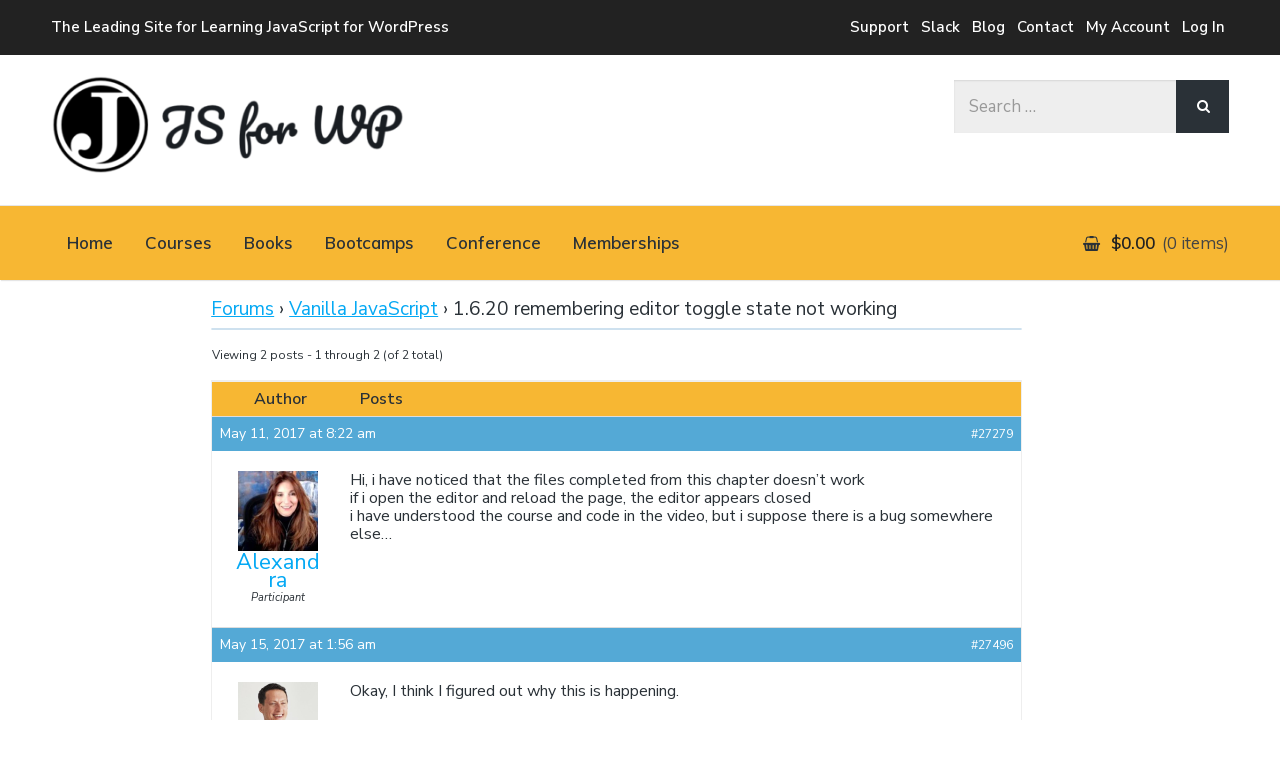

--- FILE ---
content_type: text/html; charset=UTF-8
request_url: https://javascriptforwp.com/forums/topic/1-6-20-remembering-editor-toggle-state-not-working/
body_size: 29890
content:
<!DOCTYPE html>
<html lang="en-US" class="no-js">
<head>
	<meta charset="UTF-8">
	<meta name="viewport" content="width=device-width, initial-scale=1">
	<link rel="profile" href="http://gmpg.org/xfn/11">
	<link rel="pingback" href="https://javascriptforwp.com/xmlrpc.php">

	<meta name='robots' content='index, follow, max-image-preview:large, max-snippet:-1, max-video-preview:-1' />
<link rel='dns-prefetch' href='//maxcdn.bootstrapcdn.com'>
<link rel='dns-prefetch' href='//fonts.googleapis.com'>
<link rel='dns-prefetch' href='//cdn.ckeditor.com'>
<link rel='dns-prefetch' href='//www.google-analytics.com'>
<link rel='dns-prefetch' href='//stats.anchor.host'>
<link rel='dns-prefetch' href='//fonts.gstatic.com'>
<link rel='dns-prefetch' href='//call.chatra.io'>
<link rel='dns-prefetch' href='//stats.g.doubleclick.net'>
<link rel='dns-prefetch' href='//s.adroll.com'>
<link rel='dns-prefetch' href='//d.adroll.com'>
<link rel='dns-prefetch' href='//connect.facebook.net'>
<link rel='dns-prefetch' href='//www.facebook.com'>
<link rel='dns-prefetch' href='//x.bidswitch.net'>
<link rel='dns-prefetch' href='//cm.g.doubleclick.net'>
<link rel='dns-prefetch' href='//idsync.rlcdn.com'>
<link rel='dns-prefetch' href='//us-u.openx.net'>
<link rel='dns-prefetch' href='//ib.adnxs.com'>
<link rel='dns-prefetch' href='//uc.chatra.io'>

            <script data-no-defer="1" data-ezscrex="false" data-cfasync="false" data-pagespeed-no-defer data-cookieconsent="ignore">
                var ctPublicFunctions = {"_ajax_nonce":"857b6bd0f6","_rest_nonce":"3edf37509b","_ajax_url":"\/wp-admin\/admin-ajax.php","_rest_url":"https:\/\/javascriptforwp.com\/wp-json\/","data__cookies_type":"alternative","data__ajax_type":"rest","data__bot_detector_enabled":"1","data__frontend_data_log_enabled":1,"cookiePrefix":"","wprocket_detected":false,"host_url":"javascriptforwp.com","text__ee_click_to_select":"Click to select the whole data","text__ee_original_email":"The complete one is","text__ee_got_it":"Got it","text__ee_blocked":"Blocked","text__ee_cannot_connect":"Cannot connect","text__ee_cannot_decode":"Can not decode email. Unknown reason","text__ee_email_decoder":"CleanTalk email decoder","text__ee_wait_for_decoding":"The magic is on the way!","text__ee_decoding_process":"Please wait a few seconds while we decode the contact data."}
            </script>
        
            <script data-no-defer="1" data-ezscrex="false" data-cfasync="false" data-pagespeed-no-defer data-cookieconsent="ignore">
                var ctPublic = {"_ajax_nonce":"857b6bd0f6","settings__forms__check_internal":"0","settings__forms__check_external":"0","settings__forms__force_protection":0,"settings__forms__search_test":"1","settings__forms__wc_add_to_cart":"0","settings__data__bot_detector_enabled":"1","settings__sfw__anti_crawler":0,"blog_home":"https:\/\/javascriptforwp.com\/","pixel__setting":"3","pixel__enabled":false,"pixel__url":null,"data__email_check_before_post":"1","data__email_check_exist_post":"0","data__cookies_type":"alternative","data__key_is_ok":true,"data__visible_fields_required":true,"wl_brandname":"Anti-Spam by CleanTalk","wl_brandname_short":"CleanTalk","ct_checkjs_key":495050574,"emailEncoderPassKey":"fa557198d1e86dc1614fee109727a78d","bot_detector_forms_excluded":"W10=","advancedCacheExists":false,"varnishCacheExists":false,"wc_ajax_add_to_cart":false}
            </script>
        <script>document.documentElement.className = document.documentElement.className.replace("no-js","js");</script>

	<!-- This site is optimized with the Yoast SEO plugin v26.7 - https://yoast.com/wordpress/plugins/seo/ -->
	<title>1.6.20 remembering editor toggle state not working - JavaScript for WordPress</title>
	<link rel="canonical" href="https://javascriptforwp.com/forums/topic/1-6-20-remembering-editor-toggle-state-not-working/" />
	<meta property="og:locale" content="en_US" />
	<meta property="og:type" content="article" />
	<meta property="og:title" content="1.6.20 remembering editor toggle state not working - JavaScript for WordPress" />
	<meta property="og:description" content="Hi, i have noticed that the files completed from this chapter doesn&#039;t work if i open the editor and reload the page, the editor appears closed i have understood the course and code in the video, but i suppose there is a bug somewhere else..." />
	<meta property="og:url" content="https://javascriptforwp.com/forums/topic/1-6-20-remembering-editor-toggle-state-not-working/" />
	<meta property="og:site_name" content="JavaScript for WordPress" />
	<meta property="article:modified_time" content="2017-05-15T01:52:51+00:00" />
	<meta name="twitter:card" content="summary_large_image" />
	<meta name="twitter:site" content="@zgordon" />
	<script type="application/ld+json" class="yoast-schema-graph">{"@context":"https://schema.org","@graph":[{"@type":"WebPage","@id":"https://javascriptforwp.com/forums/topic/1-6-20-remembering-editor-toggle-state-not-working/","url":"https://javascriptforwp.com/forums/topic/1-6-20-remembering-editor-toggle-state-not-working/","name":"1.6.20 remembering editor toggle state not working - JavaScript for WordPress","isPartOf":{"@id":"https://javascriptforwp.com/#website"},"datePublished":"2017-05-11T08:22:11+00:00","dateModified":"2017-05-15T01:52:51+00:00","breadcrumb":{"@id":"https://javascriptforwp.com/forums/topic/1-6-20-remembering-editor-toggle-state-not-working/#breadcrumb"},"inLanguage":"en-US","potentialAction":[{"@type":"ReadAction","target":["https://javascriptforwp.com/forums/topic/1-6-20-remembering-editor-toggle-state-not-working/"]}]},{"@type":"BreadcrumbList","@id":"https://javascriptforwp.com/forums/topic/1-6-20-remembering-editor-toggle-state-not-working/#breadcrumb","itemListElement":[{"@type":"ListItem","position":1,"name":"Home","item":"https://javascriptforwp.com/"},{"@type":"ListItem","position":2,"name":"Topics","item":"https://javascriptforwp.com/topics/"},{"@type":"ListItem","position":3,"name":"Vanilla JavaScript","item":"https://javascriptforwp.com/forums/forum/javascript/"},{"@type":"ListItem","position":4,"name":"1.6.20 remembering editor toggle state not working"}]},{"@type":"WebSite","@id":"https://javascriptforwp.com/#website","url":"https://javascriptforwp.com/","name":"JavaScript for WordPress","description":"Tutorials, Courses, Bootcamps and Conferences","publisher":{"@id":"https://javascriptforwp.com/#organization"},"potentialAction":[{"@type":"SearchAction","target":{"@type":"EntryPoint","urlTemplate":"https://javascriptforwp.com/?s={search_term_string}"},"query-input":{"@type":"PropertyValueSpecification","valueRequired":true,"valueName":"search_term_string"}}],"inLanguage":"en-US"},{"@type":"Organization","@id":"https://javascriptforwp.com/#organization","name":"JavaScript for WordPress Master Course","url":"https://javascriptforwp.com/","logo":{"@type":"ImageObject","inLanguage":"en-US","@id":"https://javascriptforwp.com/#/schema/logo/image/","url":"https://javascriptforwp.com/wp-content/uploads/2016/03/wapuu-square.png","contentUrl":"https://javascriptforwp.com/wp-content/uploads/2016/03/wapuu-square.png","width":200,"height":200,"caption":"JavaScript for WordPress Master Course"},"image":{"@id":"https://javascriptforwp.com/#/schema/logo/image/"},"sameAs":["https://x.com/zgordon"]}]}</script>
	<!-- / Yoast SEO plugin. -->


<link rel='dns-prefetch' href='//fd.cleantalk.org' />
<link rel='dns-prefetch' href='//fonts.googleapis.com' />
<!-- WP Fusion --><style type="text/css">.woocommerce .product .variations option:disabled { display: none; } </style><style id='wp-img-auto-sizes-contain-inline-css' type='text/css'>
img:is([sizes=auto i],[sizes^="auto," i]){contain-intrinsic-size:3000px 1500px}
/*# sourceURL=wp-img-auto-sizes-contain-inline-css */
</style>
<link rel='stylesheet' id='wc-blocks-integration-css' href='https://javascriptforwp.com/wp-content/plugins/woocommerce-subscriptions/vendor/woocommerce/subscriptions-core/build/index.css?ver=6.7.1' type='text/css' media='all' />
<link rel='stylesheet' id='wp-block-library-css' href='https://javascriptforwp.com/wp-includes/css/dist/block-library/style.min.css?ver=6.9' type='text/css' media='all' />
<style id='global-styles-inline-css' type='text/css'>
:root{--wp--preset--aspect-ratio--square: 1;--wp--preset--aspect-ratio--4-3: 4/3;--wp--preset--aspect-ratio--3-4: 3/4;--wp--preset--aspect-ratio--3-2: 3/2;--wp--preset--aspect-ratio--2-3: 2/3;--wp--preset--aspect-ratio--16-9: 16/9;--wp--preset--aspect-ratio--9-16: 9/16;--wp--preset--color--black: #000000;--wp--preset--color--cyan-bluish-gray: #abb8c3;--wp--preset--color--white: #ffffff;--wp--preset--color--pale-pink: #f78da7;--wp--preset--color--vivid-red: #cf2e2e;--wp--preset--color--luminous-vivid-orange: #ff6900;--wp--preset--color--luminous-vivid-amber: #fcb900;--wp--preset--color--light-green-cyan: #7bdcb5;--wp--preset--color--vivid-green-cyan: #00d084;--wp--preset--color--pale-cyan-blue: #8ed1fc;--wp--preset--color--vivid-cyan-blue: #0693e3;--wp--preset--color--vivid-purple: #9b51e0;--wp--preset--gradient--vivid-cyan-blue-to-vivid-purple: linear-gradient(135deg,rgb(6,147,227) 0%,rgb(155,81,224) 100%);--wp--preset--gradient--light-green-cyan-to-vivid-green-cyan: linear-gradient(135deg,rgb(122,220,180) 0%,rgb(0,208,130) 100%);--wp--preset--gradient--luminous-vivid-amber-to-luminous-vivid-orange: linear-gradient(135deg,rgb(252,185,0) 0%,rgb(255,105,0) 100%);--wp--preset--gradient--luminous-vivid-orange-to-vivid-red: linear-gradient(135deg,rgb(255,105,0) 0%,rgb(207,46,46) 100%);--wp--preset--gradient--very-light-gray-to-cyan-bluish-gray: linear-gradient(135deg,rgb(238,238,238) 0%,rgb(169,184,195) 100%);--wp--preset--gradient--cool-to-warm-spectrum: linear-gradient(135deg,rgb(74,234,220) 0%,rgb(151,120,209) 20%,rgb(207,42,186) 40%,rgb(238,44,130) 60%,rgb(251,105,98) 80%,rgb(254,248,76) 100%);--wp--preset--gradient--blush-light-purple: linear-gradient(135deg,rgb(255,206,236) 0%,rgb(152,150,240) 100%);--wp--preset--gradient--blush-bordeaux: linear-gradient(135deg,rgb(254,205,165) 0%,rgb(254,45,45) 50%,rgb(107,0,62) 100%);--wp--preset--gradient--luminous-dusk: linear-gradient(135deg,rgb(255,203,112) 0%,rgb(199,81,192) 50%,rgb(65,88,208) 100%);--wp--preset--gradient--pale-ocean: linear-gradient(135deg,rgb(255,245,203) 0%,rgb(182,227,212) 50%,rgb(51,167,181) 100%);--wp--preset--gradient--electric-grass: linear-gradient(135deg,rgb(202,248,128) 0%,rgb(113,206,126) 100%);--wp--preset--gradient--midnight: linear-gradient(135deg,rgb(2,3,129) 0%,rgb(40,116,252) 100%);--wp--preset--font-size--small: 13px;--wp--preset--font-size--medium: 20px;--wp--preset--font-size--large: 36px;--wp--preset--font-size--x-large: 42px;--wp--preset--spacing--20: 0.44rem;--wp--preset--spacing--30: 0.67rem;--wp--preset--spacing--40: 1rem;--wp--preset--spacing--50: 1.5rem;--wp--preset--spacing--60: 2.25rem;--wp--preset--spacing--70: 3.38rem;--wp--preset--spacing--80: 5.06rem;--wp--preset--shadow--natural: 6px 6px 9px rgba(0, 0, 0, 0.2);--wp--preset--shadow--deep: 12px 12px 50px rgba(0, 0, 0, 0.4);--wp--preset--shadow--sharp: 6px 6px 0px rgba(0, 0, 0, 0.2);--wp--preset--shadow--outlined: 6px 6px 0px -3px rgb(255, 255, 255), 6px 6px rgb(0, 0, 0);--wp--preset--shadow--crisp: 6px 6px 0px rgb(0, 0, 0);}:where(.is-layout-flex){gap: 0.5em;}:where(.is-layout-grid){gap: 0.5em;}body .is-layout-flex{display: flex;}.is-layout-flex{flex-wrap: wrap;align-items: center;}.is-layout-flex > :is(*, div){margin: 0;}body .is-layout-grid{display: grid;}.is-layout-grid > :is(*, div){margin: 0;}:where(.wp-block-columns.is-layout-flex){gap: 2em;}:where(.wp-block-columns.is-layout-grid){gap: 2em;}:where(.wp-block-post-template.is-layout-flex){gap: 1.25em;}:where(.wp-block-post-template.is-layout-grid){gap: 1.25em;}.has-black-color{color: var(--wp--preset--color--black) !important;}.has-cyan-bluish-gray-color{color: var(--wp--preset--color--cyan-bluish-gray) !important;}.has-white-color{color: var(--wp--preset--color--white) !important;}.has-pale-pink-color{color: var(--wp--preset--color--pale-pink) !important;}.has-vivid-red-color{color: var(--wp--preset--color--vivid-red) !important;}.has-luminous-vivid-orange-color{color: var(--wp--preset--color--luminous-vivid-orange) !important;}.has-luminous-vivid-amber-color{color: var(--wp--preset--color--luminous-vivid-amber) !important;}.has-light-green-cyan-color{color: var(--wp--preset--color--light-green-cyan) !important;}.has-vivid-green-cyan-color{color: var(--wp--preset--color--vivid-green-cyan) !important;}.has-pale-cyan-blue-color{color: var(--wp--preset--color--pale-cyan-blue) !important;}.has-vivid-cyan-blue-color{color: var(--wp--preset--color--vivid-cyan-blue) !important;}.has-vivid-purple-color{color: var(--wp--preset--color--vivid-purple) !important;}.has-black-background-color{background-color: var(--wp--preset--color--black) !important;}.has-cyan-bluish-gray-background-color{background-color: var(--wp--preset--color--cyan-bluish-gray) !important;}.has-white-background-color{background-color: var(--wp--preset--color--white) !important;}.has-pale-pink-background-color{background-color: var(--wp--preset--color--pale-pink) !important;}.has-vivid-red-background-color{background-color: var(--wp--preset--color--vivid-red) !important;}.has-luminous-vivid-orange-background-color{background-color: var(--wp--preset--color--luminous-vivid-orange) !important;}.has-luminous-vivid-amber-background-color{background-color: var(--wp--preset--color--luminous-vivid-amber) !important;}.has-light-green-cyan-background-color{background-color: var(--wp--preset--color--light-green-cyan) !important;}.has-vivid-green-cyan-background-color{background-color: var(--wp--preset--color--vivid-green-cyan) !important;}.has-pale-cyan-blue-background-color{background-color: var(--wp--preset--color--pale-cyan-blue) !important;}.has-vivid-cyan-blue-background-color{background-color: var(--wp--preset--color--vivid-cyan-blue) !important;}.has-vivid-purple-background-color{background-color: var(--wp--preset--color--vivid-purple) !important;}.has-black-border-color{border-color: var(--wp--preset--color--black) !important;}.has-cyan-bluish-gray-border-color{border-color: var(--wp--preset--color--cyan-bluish-gray) !important;}.has-white-border-color{border-color: var(--wp--preset--color--white) !important;}.has-pale-pink-border-color{border-color: var(--wp--preset--color--pale-pink) !important;}.has-vivid-red-border-color{border-color: var(--wp--preset--color--vivid-red) !important;}.has-luminous-vivid-orange-border-color{border-color: var(--wp--preset--color--luminous-vivid-orange) !important;}.has-luminous-vivid-amber-border-color{border-color: var(--wp--preset--color--luminous-vivid-amber) !important;}.has-light-green-cyan-border-color{border-color: var(--wp--preset--color--light-green-cyan) !important;}.has-vivid-green-cyan-border-color{border-color: var(--wp--preset--color--vivid-green-cyan) !important;}.has-pale-cyan-blue-border-color{border-color: var(--wp--preset--color--pale-cyan-blue) !important;}.has-vivid-cyan-blue-border-color{border-color: var(--wp--preset--color--vivid-cyan-blue) !important;}.has-vivid-purple-border-color{border-color: var(--wp--preset--color--vivid-purple) !important;}.has-vivid-cyan-blue-to-vivid-purple-gradient-background{background: var(--wp--preset--gradient--vivid-cyan-blue-to-vivid-purple) !important;}.has-light-green-cyan-to-vivid-green-cyan-gradient-background{background: var(--wp--preset--gradient--light-green-cyan-to-vivid-green-cyan) !important;}.has-luminous-vivid-amber-to-luminous-vivid-orange-gradient-background{background: var(--wp--preset--gradient--luminous-vivid-amber-to-luminous-vivid-orange) !important;}.has-luminous-vivid-orange-to-vivid-red-gradient-background{background: var(--wp--preset--gradient--luminous-vivid-orange-to-vivid-red) !important;}.has-very-light-gray-to-cyan-bluish-gray-gradient-background{background: var(--wp--preset--gradient--very-light-gray-to-cyan-bluish-gray) !important;}.has-cool-to-warm-spectrum-gradient-background{background: var(--wp--preset--gradient--cool-to-warm-spectrum) !important;}.has-blush-light-purple-gradient-background{background: var(--wp--preset--gradient--blush-light-purple) !important;}.has-blush-bordeaux-gradient-background{background: var(--wp--preset--gradient--blush-bordeaux) !important;}.has-luminous-dusk-gradient-background{background: var(--wp--preset--gradient--luminous-dusk) !important;}.has-pale-ocean-gradient-background{background: var(--wp--preset--gradient--pale-ocean) !important;}.has-electric-grass-gradient-background{background: var(--wp--preset--gradient--electric-grass) !important;}.has-midnight-gradient-background{background: var(--wp--preset--gradient--midnight) !important;}.has-small-font-size{font-size: var(--wp--preset--font-size--small) !important;}.has-medium-font-size{font-size: var(--wp--preset--font-size--medium) !important;}.has-large-font-size{font-size: var(--wp--preset--font-size--large) !important;}.has-x-large-font-size{font-size: var(--wp--preset--font-size--x-large) !important;}
/*# sourceURL=global-styles-inline-css */
</style>

<style id='classic-theme-styles-inline-css' type='text/css'>
/*! This file is auto-generated */
.wp-block-button__link{color:#fff;background-color:#32373c;border-radius:9999px;box-shadow:none;text-decoration:none;padding:calc(.667em + 2px) calc(1.333em + 2px);font-size:1.125em}.wp-block-file__button{background:#32373c;color:#fff;text-decoration:none}
/*# sourceURL=/wp-includes/css/classic-themes.min.css */
</style>
<link rel='stylesheet' id='ultp-gutenberg-blocks-css' href='https://javascriptforwp.com/wp-content/plugins/uncanny-toolkit-pro/src/blocks/dist/blocks.style.build.css?ver=3.7.12' type='text/css' media='all' />
<link rel='stylesheet' id='bbp-default-css' href='https://javascriptforwp.com/wp-content/plugins/bbpress/templates/default/css/bbpress.min.css?ver=2.6.14' type='text/css' media='all' />
<link rel='stylesheet' id='cleantalk-public-css-css' href='https://javascriptforwp.com/wp-content/plugins/cleantalk-spam-protect/css/cleantalk-public.min.css?ver=6.70.1_1766622986' type='text/css' media='all' />
<link rel='stylesheet' id='cleantalk-email-decoder-css-css' href='https://javascriptforwp.com/wp-content/plugins/cleantalk-spam-protect/css/cleantalk-email-decoder.min.css?ver=6.70.1_1766622986' type='text/css' media='all' />
<link rel='stylesheet' id='learndash_quiz_front_css-css' href='//javascriptforwp.com/wp-content/plugins/sfwd-lms/themes/legacy/templates/learndash_quiz_front.min.css?ver=4.3.1.2' type='text/css' media='all' />
<link rel='stylesheet' id='learndash_style-css' href='//javascriptforwp.com/wp-content/plugins/sfwd-lms/assets/css/style.min.css?ver=4.3.1.2' type='text/css' media='all' />
<link rel='stylesheet' id='sfwd_front_css-css' href='//javascriptforwp.com/wp-content/plugins/sfwd-lms/assets/css/front.min.css?ver=4.3.1.2' type='text/css' media='all' />
<link rel='stylesheet' id='jquery-dropdown-css-css' href='//javascriptforwp.com/wp-content/plugins/sfwd-lms/assets/css/jquery.dropdown.min.css?ver=4.3.1.2' type='text/css' media='all' />
<link rel='stylesheet' id='learndash_pager_css-css' href='//javascriptforwp.com/wp-content/plugins/sfwd-lms/themes/legacy/templates/learndash_pager.min.css?ver=4.3.1.2' type='text/css' media='all' />
<link rel='stylesheet' id='learndash_template_style_css-css' href='//javascriptforwp.com/wp-content/plugins/sfwd-lms/themes/legacy/templates/learndash_template_style.min.css?ver=4.3.1.2' type='text/css' media='all' />
<link rel='stylesheet' id='learndash_lesson_video-css' href='//javascriptforwp.com/wp-content/plugins/sfwd-lms/themes/legacy/templates/learndash_lesson_video.min.css?ver=4.3.1.2' type='text/css' media='all' />
<link rel='stylesheet' id='uncannyowl-learndash-toolkit-free-css' href='https://javascriptforwp.com/wp-content/plugins/uncanny-learndash-toolkit/src/assets/frontend/dist/bundle.min.css?ver=3.8.0.2' type='text/css' media='all' />
<link rel='stylesheet' id='ultp-frontend-css' href='https://javascriptforwp.com/wp-content/plugins/uncanny-toolkit-pro/src/assets/dist/frontend/bundle.min.css?ver=3.7.12' type='text/css' media='all' />
<link rel='stylesheet' id='widgetopts-styles-css' href='https://javascriptforwp.com/wp-content/plugins/widget-options/assets/css/widget-options.css?ver=4.1.3' type='text/css' media='all' />
<link rel='stylesheet' id='woocommerce-layout-css' href='https://javascriptforwp.com/wp-content/plugins/woocommerce/assets/css/woocommerce-layout.css?ver=10.4.3' type='text/css' media='all' />
<link rel='stylesheet' id='woocommerce-smallscreen-css' href='https://javascriptforwp.com/wp-content/plugins/woocommerce/assets/css/woocommerce-smallscreen.css?ver=10.4.3' type='text/css' media='only screen and (max-width: 768px)' />
<link rel='stylesheet' id='woocommerce-general-css' href='https://javascriptforwp.com/wp-content/plugins/woocommerce/assets/css/woocommerce.css?ver=10.4.3' type='text/css' media='all' />
<style id='woocommerce-inline-inline-css' type='text/css'>
.woocommerce form .form-row .required { visibility: visible; }
/*# sourceURL=woocommerce-inline-inline-css */
</style>
<link rel='stylesheet' id='affwp-forms-css' href='https://javascriptforwp.com/wp-content/plugins/affiliate-wp/assets/css/forms.min.css?ver=2.11.1' type='text/css' media='all' />
<link rel='stylesheet' id='wp-components-css' href='https://javascriptforwp.com/wp-includes/css/dist/components/style.min.css?ver=6.9' type='text/css' media='all' />
<link rel='stylesheet' id='godaddy-styles-css' href='https://javascriptforwp.com/wp-content/plugins/coblocks/includes/Dependencies/GoDaddy/Styles/build/latest.css?ver=2.0.2' type='text/css' media='all' />
<link rel='stylesheet' id='metorik-css-css' href='https://javascriptforwp.com/wp-content/plugins/metorik-helper/assets/css/metorik.css?ver=2.0.10' type='text/css' media='all' />
<link rel='stylesheet' id='dashicons-css' href='https://javascriptforwp.com/wp-includes/css/dashicons.min.css?ver=6.9' type='text/css' media='all' />
<link rel='stylesheet' id='wp-preferences-css' href='https://javascriptforwp.com/wp-includes/css/dist/preferences/style.min.css?ver=6.9' type='text/css' media='all' />
<link rel='stylesheet' id='wp-block-editor-css' href='https://javascriptforwp.com/wp-includes/css/dist/block-editor/style.min.css?ver=6.9' type='text/css' media='all' />
<link rel='stylesheet' id='wp-reusable-blocks-css' href='https://javascriptforwp.com/wp-includes/css/dist/reusable-blocks/style.min.css?ver=6.9' type='text/css' media='all' />
<link rel='stylesheet' id='wp-patterns-css' href='https://javascriptforwp.com/wp-includes/css/dist/patterns/style.min.css?ver=6.9' type='text/css' media='all' />
<link rel='stylesheet' id='wp-editor-css' href='https://javascriptforwp.com/wp-includes/css/dist/editor/style.min.css?ver=6.9' type='text/css' media='all' />
<link rel='stylesheet' id='chld_thm_cfg_parent-css' href='https://javascriptforwp.com/wp-content/themes/latest/style.css?ver=6.9' type='text/css' media='all' />
<link rel='stylesheet' id='latest-style-css' href='https://javascriptforwp.com/wp-content/themes/latest-child/style.css?ver=6.9' type='text/css' media='all' />
<link rel='stylesheet' id='latest-fonts-css' href='//fonts.googleapis.com/css?family=Nunito+Sans%3A200%2C300%2C400%2C400i%2C600%7CMuli%3A400%2C600%2C700&#038;subset=latin%2Clatin-ext' type='text/css' media='all' />
<link rel='stylesheet' id='font-awesome-css' href='https://javascriptforwp.com/wp-content/themes/latest/inc/fontawesome/css/font-awesome.css?ver=4.4.0' type='text/css' media='screen' />
<link rel='stylesheet' id='latest-woocommerce-style-css' href='https://javascriptforwp.com/wp-content/themes/latest/woocommerce/woocommerce-style.css?ver=1.0.0' type='text/css' media='screen' />
<link rel='stylesheet' id='tablepress-default-css' href='https://javascriptforwp.com/wp-content/plugins/tablepress/css/build/default.css?ver=3.2.6' type='text/css' media='all' />
<link rel='stylesheet' id='tablepress-responsive-tables-css' href='https://javascriptforwp.com/wp-content/plugins/tablepress-responsive-tables/css/tablepress-responsive.min.css?ver=1.8' type='text/css' media='all' />
<link rel='stylesheet' id='wc-pb-checkout-blocks-css' href='https://javascriptforwp.com/wp-content/plugins/woocommerce-product-bundles/assets/css/frontend/checkout-blocks.css?ver=6.17.4' type='text/css' media='all' />
<link rel='stylesheet' id='wc-bundle-style-css' href='https://javascriptforwp.com/wp-content/plugins/woocommerce-product-bundles/assets/css/frontend/woocommerce.css?ver=6.17.4' type='text/css' media='all' />
<script type="text/javascript" src="https://javascriptforwp.com/wp-includes/js/jquery/jquery.min.js?ver=3.7.1" id="jquery-core-js"></script>
<script type="text/javascript" src="https://javascriptforwp.com/wp-content/plugins/cleantalk-spam-protect/js/apbct-public-bundle.min.js?ver=6.70.1_1766622986" id="apbct-public-bundle.min-js-js"></script>
<script type="text/javascript" src="https://fd.cleantalk.org/ct-bot-detector-wrapper.js?ver=6.70.1" id="ct_bot_detector-js" defer="defer" data-wp-strategy="defer"></script>
<script type="text/javascript" id="uncannyowl-learndash-toolkit-free-js-extra">
/* <![CDATA[ */
var UncannyToolkit = {"ajax":{"url":"https://javascriptforwp.com/wp-admin/admin-ajax.php","nonce":"715c8543e2"},"integrity":{"shouldPreventConcurrentLogin":false},"i18n":{"dismiss":"Dismiss","preventConcurrentLogin":"Your account has exceeded maximum concurrent login number.","error":{"generic":"Something went wrong. Please, try again"}},"modals":[]};
//# sourceURL=uncannyowl-learndash-toolkit-free-js-extra
/* ]]> */
</script>
<script type="text/javascript" src="https://javascriptforwp.com/wp-content/plugins/uncanny-learndash-toolkit/src/assets/frontend/dist/bundle.min.js?ver=3.8.0.2" id="uncannyowl-learndash-toolkit-free-js"></script>
<script type="text/javascript" id="ultp-frontend-js-extra">
/* <![CDATA[ */
var UncannyToolkitPro = {"restURL":"https://javascriptforwp.com/wp-json/uo_toolkit/v1/","nonce":"3edf37509b"};
//# sourceURL=ultp-frontend-js-extra
/* ]]> */
</script>
<script type="text/javascript" src="https://javascriptforwp.com/wp-content/plugins/uncanny-toolkit-pro/src/assets/dist/frontend/bundle.min.js?ver=3.7.12" id="ultp-frontend-js"></script>
<script type="text/javascript" src="https://javascriptforwp.com/wp-content/plugins/woocommerce/assets/js/jquery-blockui/jquery.blockUI.min.js?ver=2.7.0-wc.10.4.3" id="wc-jquery-blockui-js" defer="defer" data-wp-strategy="defer"></script>
<script type="text/javascript" src="https://javascriptforwp.com/wp-content/plugins/woocommerce/assets/js/js-cookie/js.cookie.min.js?ver=2.1.4-wc.10.4.3" id="wc-js-cookie-js" defer="defer" data-wp-strategy="defer"></script>
<script type="text/javascript" id="woocommerce-js-extra">
/* <![CDATA[ */
var woocommerce_params = {"ajax_url":"/wp-admin/admin-ajax.php","wc_ajax_url":"/?wc-ajax=%%endpoint%%","i18n_password_show":"Show password","i18n_password_hide":"Hide password"};
//# sourceURL=woocommerce-js-extra
/* ]]> */
</script>
<script type="text/javascript" src="https://javascriptforwp.com/wp-content/plugins/woocommerce/assets/js/frontend/woocommerce.min.js?ver=10.4.3" id="woocommerce-js" defer="defer" data-wp-strategy="defer"></script>
<script type="text/javascript" src="https://javascriptforwp.com/wp-content/plugins/woocommerce/assets/js/jquery-cookie/jquery.cookie.min.js?ver=1.4.1-wc.10.4.3" id="wc-jquery-cookie-js" data-wp-strategy="defer"></script>
<script type="text/javascript" id="jquery-cookie-js-extra">
/* <![CDATA[ */
var affwp_scripts = {"ajaxurl":"https://javascriptforwp.com/wp-admin/admin-ajax.php"};
//# sourceURL=jquery-cookie-js-extra
/* ]]> */
</script>
<script type="text/javascript" id="affwp-tracking-js-extra">
/* <![CDATA[ */
var affwp_debug_vars = {"integrations":{"woocommerce":"WooCommerce"},"version":"2.11.1","currency":"USD","ref_cookie":"affwp_ref","visit_cookie":"affwp_ref_visit_id","campaign_cookie":"affwp_campaign"};
//# sourceURL=affwp-tracking-js-extra
/* ]]> */
</script>
<script type="text/javascript" src="https://javascriptforwp.com/wp-content/plugins/affiliate-wp/assets/js/tracking.min.js?ver=2.11.1" id="affwp-tracking-js"></script>
<script>
window.wc_ga_pro = {};

window.wc_ga_pro.ajax_url = 'https://javascriptforwp.com/wp-admin/admin-ajax.php';

window.wc_ga_pro.available_gateways = {"paypal":"PayPal","stripe":"Credit \/ Debit Card","amazon_payments_advanced":"Amazon Pay"};

// interpolate json by replacing placeholders with variables
window.wc_ga_pro.interpolate_json = function( object, variables ) {

	if ( ! variables ) {
		return object;
	}

	var j = JSON.stringify( object );

	for ( var k in variables ) {
		j = j.split( '{$' + k + '}' ).join( variables[ k ] );
	}

	return JSON.parse( j );
};

// return the title for a payment gateway
window.wc_ga_pro.get_payment_method_title = function( payment_method ) {
	return window.wc_ga_pro.available_gateways[ payment_method ] || payment_method;
};

// check if an email is valid
window.wc_ga_pro.is_valid_email = function( email ) {
  return /[^\s@]+@[^\s@]+\.[^\s@]+/.test( email );
};

</script>
<!-- Start WooCommerce Google Analytics Pro -->
		<script>
	(function(i,s,o,g,r,a,m){i['GoogleAnalyticsObject']=r;i[r]=i[r]||function(){
	(i[r].q=i[r].q||[]).push(arguments)},i[r].l=1*new Date();a=s.createElement(o),
	m=s.getElementsByTagName(o)[0];a.async=1;a.src=g;m.parentNode.insertBefore(a,m)
	})(window,document,'script','https://www.google-analytics.com/analytics.js','ga');
		ga( 'create', 'UA-3242605-63', {"cookieDomain":"auto"} );
	ga( 'set', 'forceSSL', true );
	ga( 'require', 'displayfeatures' );
	ga( 'require', 'linkid' );
	ga( 'require', 'ec' );

	
	(function() {

		// trigger an event the old-fashioned way to avoid a jQuery dependency and still support IE
		var event = document.createEvent( 'Event' );

		event.initEvent( 'wc_google_analytics_pro_loaded', true, true );

		document.dispatchEvent( event );
	})();
</script>
		<!-- end WooCommerce Google Analytics Pro -->
		<link rel="https://api.w.org/" href="https://javascriptforwp.com/wp-json/" />		<!-- Custom Logo: hide header text -->
		<style id="custom-logo-css" type="text/css">
			.titles-wrap {
				position: absolute;
				clip-path: inset(50%);
			}
		</style>
				<script type="text/javascript">
		var AFFWP = AFFWP || {};
		AFFWP.referral_var = 'ref';
		AFFWP.expiration = 900;
		AFFWP.debug = 0;


		AFFWP.referral_credit_last = 0;
		</script>
		<style type="text/css">
			#learndash_next_prev_link a,
input.wpProQuiz_button,
input.wpProQuiz_button2,
#sfwd-mark-complete input.button,
#sfwd-mark-complete input[type="submit"],
#learndash_mark_complete_button {
	background: #efefef;
	padding: 15px 25px;
	text-decoration: none;
	color: #000;
	border: 0px;
}

#learndash_next_prev_link a:hover,
input.wpProQuiz_button:hover,
input.wpProQuiz_button2:hover,
#sfwd-mark-complete input.button:hover,
#sfwd-mark-complete input[type="submit"]:hover,
#learndash_mark_complete_button:hover {
	opacity: 0.8;
}

div.learndash {
	padding-bottom: 15px;
}

#learndash_uploaded_assignments + br + u {
	display: block;
	margin-bottom: 15px;
}

.learndash .notcompleted, #learndash_profile .notcompleted,
.list_arrow.collapse.lesson_completed,
.lesson_incomplete.list_arrow.expand,
.learndash_navigation_lesson_topics_list .topic-completed span,
.learndash_navigation_lesson_topics_list .topic-notcompleted span,
.learndash_nevigation_lesson_topics_list .topic-completed span,
.learndash_nevigation_lesson_topics_list .topic-notcompleted span,
.lesson_incomplete.list_arrow.collapse,
.list_arrow.expand.lesson_completed {
	background: none;
}

.learndash_profile_quizzes .passed_icon,
.list_arrow {
	background: transparent !important;
}

small.notavailable_message {
	padding-left: 15px;
	margin: 0 0 10px 0;
	font-size: 12px;
	display: block;
}

.notavailable {
	position: relative;
}

#lessons_list .notavailable::before,
#courses_list .notavailable::before,
#topics_list .notavailable::before,
#quiz_list .notavailable::before {
	position: absolute;
	right: 0;
	content: '\f073';
	font-family: FontAwesome;
	font-size: 32px;
	margin: 10px 4px 15px 20px;
}

.lds-enhanced-meta {
	display: block;
	font-size: 12px;
	margin-top: 5px;
	opacity: 0.7;
	font-weight: normal;
}

.lds-enhanced-meta b {
	display: inline-block;
	padding-right: 10px;
	font-weight: normal;
}
.topic_item .lds-enhanced-meta b {
	padding-right: 5px;
}

b.lds-enhanced-short-description {
	font-weight: normal;
	display: block;
	font-style: italic;
	font-size: 14px;
	line-height: 1.65em;
}

.topic_item  .lds-enhanced-short-description {
	font-size: 12px;
}

/**
 * New Course Listing
 */

#course_list .list_arrow {
	vertical-align: top;
	padding-top: 25px;
}

#learndash_profile .course_progress {
	margin-left: 10px !important;
}

#learndash_profile .learndash-course-status a {
	line-height: 1em;
	position: relative;
}

#learndash_profile .learndash-course-status a::before {
	font-size: 22px !important;
	top: 22px !important;
	position: relative;
	float: right;
	text-indent: 0;
}

#learndash_lesson_topics_list.ldvc-enhanced-list__topic span a span {
	font-size: 16px;
}

/**
 * New Widgets
 */

.widget_ldcourseprogress .lds-course-progress {
	margin: 0 15px;
}

/**
 * Good sameritan
 *
 */

.widget-title {
	margin-top: 0 !important;
}

.learndash_profile_heading,
#learndash_lessons {
	margin-top: 15px;
}

#learndash_next_prev_link {
	margin-top: 40px;
}

#learndash_profile,
#learndash_course_status,
#learndash_course_materials,
#learndash_course_content {
	margin: 30px 0;
}

#learndash_course_materials {
    padding: 20px;
    background: rgba(0,0,0,.25);
}

#course_navigation .learndash_topic_widget_list > ul {
	margin-top: 10px;
}

#course_navigation ul li:last-child {
	border-bottom: 0 !important;
}

a.completed,
a.completed:hover,
a.notcompleted,
a.notcompleted:hover {
	text-decoration: none;
	box-shadow: none;
	border: 0;
}

#learndash_lesson_topics_list ul {
	margin-left: 0;
	padding-left: 0;
}


#lessons_list .topic-completed span,
#lessons_list .topic-notcompleted span {
    font-size: 16px;
}
/*
 *
 * Modern Style for LearnDash
 * v 1.0
 *
 */


 /*
  * Course Content List
  * Background: #2f4050 Primary Color: #a7b1c2
  */

#lesson_heading,
#quiz_heading,
#learndash_lessons #lesson_heading,
#learndash_profile .learndash_profile_heading,
#learndash_quizzes #quiz_heading,
#learndash_lesson_topics_list div > strong,
table.notes-listing th,
#learndash_enhanced_course_header {
    border-radius: 0px;
    padding: 20px;
    background-color: #2f4050;
	color: #a7b1c2;
	border-bottom: 0px;
	text-transform: uppercase;
	font-weight: bold;
}

.widget_ldcourseprogress,
.widget_sfwd-lessons-widget,
.widget_ldcoursenavigation,
.widget_ldcourseprogress,
.widget_sfwd-lessons-widget,
.widget_ldcoursenavigation,
.widget_ldcourseprogress,
.widget_sfwd-lessons-widget,
.widget_ldcoursenavigatio,
.widget_sfwd-certificates-widget,
.widget_ldcourseinfo,
.widget_sfwd-courses-widget,
.widget_sfwd-certificates-widget {
    padding-top: 0;
}

#lesson_heading span,
#quiz_heading span,
#learndash_enhanced_course_header h2 {
    color: #a7b1c2;
    text-transform: uppercase;
    font-weight: bold;
    font-size: 14px;
    letter-spacing: 1px;
}

#learndash_lessons .right,
#learndash_profile .learndash_profile_heading .ld_profile_status,
#learndash_quizzes .right {
    width: auto;
}

#course_list > div h4,
#learndash_lesson_topics_list ul > li > span.topic_item,
#lessons_list > div h4, #quiz_list > div h4 {
    padding: 20px 0;
}

b.lds-enhanced-meta {
    border-top: 1px solid rgba(0,0,0,.1);
    padding-top: 10px;
    margin-top: 15px;
    padding-left: 5px;
}

.topic_item b.lds-enhanced-meta {
    border-top: 0;
    margin-top: 0;
    padding-top: 0;
}

.lds-enhanced-short-description {
    margin: 5px 0 10px 0;
    font-size: 12px;
}

#learndash_lessons > div > div::after,
#learndash_quizzes > div > div::after {
    content: '';
    clear: both;
    display: block;
}

#learndash_lessons, #learndash_quizzes, #learndash_profile, #learndash_lesson_topics_list > div {
    border: 0px;
}

#learndash_course_content .expand_collapse {
    top: -20px;
    font-size: 14px;
    color: #999;
}

#learndash_course_content .expand_collapse a:first-child {
    padding-right: 5px;
}

#learndash_course_content .expand_collapse a:last-child {
    padding-left: 5px;
}

/*
 * Sub content list
 *
 */

#learndash_course_content .learndash_topic_dots {
	margin: 10px 75px 20px 20px;
}

#learndash_course_content .learndash_topic_dots ul > li:nth-of-type(2n+1) {
	background: #fff;
	border-bottom: 1px solid #ddd;
}

#learndash_course_content .learndash_topic_dots ul > li {
	background: #fff;
	border-bottom: 1px solid #ddd;
	margin-right: 20px;
}

#learndash_course_content .learndash_topic_dots ul > li:hover {
	background: #fff;
	opacity: 0.7;
}

.learndash .learndash_topic_dots.type-list a > span {
	width: 100%;
}

.learndash_topic_dots ul .topic-completed span, .learndash_topic_dots ul .topic-notcompleted span {
	padding-left: 5px;
}

.learndash .topic-completed span {
    background: none;
}

.learndash .topic-completed span:before {
	color: #1ab394;
}

.learndash .topic-notcompleted span {
	background: none;
}

#learndash_course_content .learndash_topic_dots ul > li:last-child {
	border-bottom: 0px;
}

#lessons_list > div,
#quiz_list > div {
    background: #efeff1;
}

#lessons_list > div:nth-child(odd),
#quiz_list > div:nth-child(odd) {
    background: #f6f6f7;
}

#learndash_lessons h4 > a:hover,
#learndash_quizzes  h4 > a:hover,
#learndash_lesson_topics_list ul > li > span.topic_item:hover {
	background-color: transparent;
	opacity: 0.8;
}

#lessons_list > div h4, #course_list > div h4, #quiz_list > div h4, #learndash_lesson_topics_list ul > li > span.topic_item,
#lessons_list > div > div, #course_list > div > div, #quiz_list > div > div, .single-sfwd-lessons #learndash_lesson_topics_list ul > li > span.sn, .singular-sfwd-lessons #learndash_lesson_topics_list ul > li > span.sn {
    border: 0px;
}

#learndash_lessons, #learndash_quizzes, .expand_collapse, .notavailable_message, #learndash_lesson_topics_list div > strong, #learndash_lesson_topics_list div ul > li .sn, .learndash_profile_heading, #learndash_profile a, #learndash_profile div {
    font-size: 14px;
}

small.notavailable_message {
    padding-left: 25px;
}

#lessons_list div.list-count,
#quiz_list div.list-count {
    font-weight: 100;
    font-size: 12px;
    font-weight: bold;
    padding-left: 15px;
    display: none;
}

#lessons_list div.list-count::after,
#quiz_list div.list-count::after {

}

#lessons_list h4 a,
#quiz_list h4 a {
    font-size: 16px;
	line-height: 1.5em;
    color: #2f4050;
}

#learndash_course_content_title {
    margin-bottom: 15px;
}

.widget_sfwd-lessons-widget h4 {
    font-size: 14px;
}

/* Widgets */

.widget_ldcourseprogress .widget-title,
.widget_sfwd-lessons-widget .widget-title,
.widget_ldcoursenavigation .widget-title,
.widget_sfwd-certificates-widget .widget-title,
.widget_ldcourseinfo .widget-title,
.widget_sfwd-courses-widget .widget-title {
    border-radius: 0px;
    padding: 15px 20px;
    background-color: #2f4050;
    font-weight: bold;
    letter-spacing: 1px;
    color: #a7b1c2;
    border: 0px;
}

.widget_ldcourseprogress,
.widget_sfwd-lessons-widget,
.widget_ldcoursenavigation {
    background-color: #f5f5f6;
    border: 0px;
    box-shadow: none;
    padding-bottom: 10px;
    border-radius: 0px !important
}

.widget_sfwd-lessons-widget ul {
	margin: 0 0 0 20px;
}

/*
 * Course Navigation Widget
 *
 */

.learndash_navigation_lesson_topics_list .topic_item span,
.learndash_nevigation_lesson_topics_list .topic_item span {
	padding-left: 0px;
}

.learndash_navigation_lesson_topics_list .topic-completed:before,
.learndash_nevigation_lesson_topics_list .topic-completed:before {
	color: #1ab394;
}

.widget_wpachievements_achievements_widget .widget-title {
    font-weight: bold;
    text-transform: uppercase;
    color: #2f4050;
}

/* Progress Bar */

dd.course_progress {
}

dd.course_progress div.course_progress_blue {
    background-color: #1ab394;
    box-shadow: none !important;
    border-radius: 0px !important;
    height: 25px !important;
}

.course_progress {
    border-radius: 0px !important;
    background: #fff;
    box-shadow: none !important;
    margin-top: 15px !important;
    height: 25px !important;
	border: 0px !important;
}

.learndash a.completed:after,
#learndash_profile a.completed:after {
	color: #1ab394;
}

#leardash_profile a.topic-notcompleted:after
.learndash a.topic-notcompleted:after {
	color: #2f4050;
}

#course_list > div h4,
#learndash_lesson_topics_list ul > li > span.topic_item,
#lessons_list > div h4, #quiz_list > div h4 {
    width: 100%;
}

#lessons_list > div h4 > a, #course_list > div h4 > a, #quiz_list > div h4 > a {
	padding: 10px 75px 10px 20px !important;
}

.learndash a.completed::before,
#learndash_profile a.completed::before,
.learndash a.notcompleted::before,
#learndash_profile a.notcompleted::before  {
    right: 35px !important;
    font-size: 34px !important;
}

.learndash .notcompleted,
#learndash_profile .notcompleted,
.learndash .completed,
#learndash_profile .completed {
	background-image: none;
}

/* Progress Dots */

.learndash_topic_dots.type-dots {
    display: block;
    margin: 0 0 40px 0;
    padding: 0 0 15px 0;
    border-bottom: 1px solid rgba(0,0,0,.1);
}

.learndash_topic_dots.type-dots .topic-completed span,
.learndash_topic_dots.type-dots .topic-notcompleted span {
    padding-left: 5px;
}

.learndash_topic_dots.type-dots .topic-completed span::before,
.learndash_topic_dots.type-dots .topic-notcompleted span::before {
    margin: 0 !important;
}

/* Buttons */

.wpProQuiz_button,
.wpProQuiz_button:hover,
#uploadfile_btn {
	border: 0px;
	border-radius: 0px;
	background: #23c6c8;
	color: #fff;
	cursor: pointer;
	font-weight: bold;
	text-transform: uppercase;
	box-shadow: none;
	font-size: 14px;
	padding: 5px 15px;
}

.wpProQuiz_button:hover {
	opacity: 0.8;
}

/* Pro Quiz */

input.wpProQuiz_button2,
input.wpProQuiz_button {
	border: 0px !important;
	border-radius: 0px !important;
	background: #454545;
	color: #fff;
	font-weight: bold;
	text-transform: uppercase;
	box-shadow: none;
	font-size: 14px;
	padding: 5px 15px;
	box-shadow: none !important;
}

.wpProQuiz_button2:hover,
.wpProQuiz_button:hover {
	background: #666 !important;
	border: 0px !important;
	border-radius: 0px !important;
	box-shadow: none !important;
}

.wpProQuiz_time_limit {
	font-size: 12px;
	color: #666;
}

.wpProQuiz_time_limit .wpProQuiz_progress {
	background: #23c6c8;
}

.wpProQuiz_reviewLegend {
	padding-bottom: 30px;
	font-size: 12px;
}

.wpProQuiz_reviewLegend li {
	font-size: 12px;
	padding-right: 20px;
}

.wpProQuiz_listItem {
	position: relative;
	margin-top: 30px;
}

.wpProQuiz_reviewColor {
	border-radius: 100%;
}

.wpProQuiz_question_page {
	font-size: 14px;
	color: #444;
	border-bottom: 1px solid #efefef;
}

.wpProQuiz_question {
	padding: 30px 0;
}

/*
 * Buttons
 *
 */

.btn-join, #btn-join, a#quiz_continue_link {
	background: #23c6c8;
}

#learndash_mark_complete_button {
	background: #1ab394;
}

/*
 * Profile
 *
 *
 */

#learndash_profile .profile_info {
	background: #f9f9f9;
}

#learndash_profile .profile_info .profile_avatar img {
	border-radius: 100%;
	border: 5px solid #fff;
	display: block;
}

#learndash_profile #course_list > div {
	background: #f9f9f9;
}

#learndash_profile #course_list > div div.list_arrow,
#learndash_profile #course_list > div h4 {
	border-bottom: 1px solid #ddd;
}


#learndash_profile #course_list > div:last-child div.list_arrow,
#learndash_profile #course_list > div:last-child h4 {
	border-bottom: 0px;
}

#learndash_profile #course_list .flip {
	margin: 20px;
	background: #fff;
}

#learndash_profile #course_list .flip:after {
    content: "";
    display: table;
    clear: both;
}

#learndash_profile #course_list .learndash_profile_quiz_heading {
	padding: 5px 20px;
	background: #fff;
}

#learndash_profile #course_list .learndash_profile_quiz_heading > div {
	padding: 5px 15px;
	font-weight: bold;
	border-top: 1px solid #ddd;
}

#learndash_profile #course_list .list_arrow {
    vertical-align: top;
    padding-top: 46px;
}

#learndash_profile a.completed::before,
#learndash_profile a.notcompleted::before {
    right: 10px !important;
}



/* =============== */
/* = Upload Form = */
/* =============== */

/**
 *
 * Buttons
 */

#learndash_mark_complete_button {
    padding: 15px 25px !important;
}
#learndash_mark_complete_button::after {
    font-family: 'FontAwesome';
    display: block;
    content: '\f00c';
    content: 'snakes';
}
/* ICON STYLE IS modern */
/* Icon Resets */

.learndash_navigation_lesson_topics_list .list_arrow.collapse,
.learndash_nevigation_lesson_topics_list .list_arrow.collapse,
.learndash .notcompleted,
#learndash_profile .notcompleted,
.list_arrow.expand.lesson_completed,
.learndash_nevigation_lesson_topics_list .topic-completed span,
.lesson_incomplete.list_arrow.expand,
.learndash_nevigation_lesson_topics_list .topic-notcompleted span,
.learndash .completed,
#learndash_profile .completed,
.learndash .topic-notcompleted span,
#learndash_profile .list_arrow,
#learndash_profile .list_arrow.collapse {
    background-image: none;
}

.list_arrow,
#learndash_profile .list_arrow {
	-moz-osx-font-smoothing: grayscale;
	-webkit-font-smoothing: antialiased;
	font-style: normal;
	font-variant: normal;
	text-rendering: auto;
	line-height: 1;
    font-family: 'Font Awesome 5 Free' !important;
}

#lessons_list .notavailable::before,
#courses_list .notavailable::before,
#topics_list .notavailable::before,
#quiz_list .notavailable::before {
    font-family: 'Font Awesome 5 Free' !important;
    right: 35px !important;
}

.list_arrow.expand.lesson_completed:before {
	content: "\f0ab";
	font-family: 'Font Awesome 5 Free' !important;
}


.learndash_navigation_lesson_topics_list .topic_item a:before,
.learndash_nevigation_lesson_topics_list .topic_item a:before {
	content: "\f058";
	font-family: 'Font Awesome 5 Free' !important;
	font-size: 12px;
	position: absolute;
	left: 0;
	top: 4px;
}

.lesson_incomplete.list_arrow.expand:before {
	content: "\f0ab";
	font-family: 'Font Awesome 5 Free' !important;
	font-size: 18px;
	display: inline-block;
}

.learndash .completed,
.learndash .notcompleted {
    position: relative;
    padding-right: 55px !important;
}

.learndash .topic-completed span::before,
.learndash .topic-notcompleted span::before,
.learndash a.completed::before,
#learndash_profile a.completed::before,
.learndash .notcompleted::before,
#learndash_profile .notcompleted::before {
	content: "\f058";
	font-family: 'Font Awesome 5 Free' !important;
	position: absolute;
    right: 0;
    top: 0px;
	font-size: 24px;
	display: inline-block;
    font-weight: normal;
}

.learndash_profile_quizzes .passed_icon,
.learndash_profile_quizzes .failed_icon {
    content: "\f058";
	font-family: 'Font Awesome 5 Free' !important;
	font-size: 42px;
	display: inline-block;
	opacity: 1;
    font-weight: normal;
}

/* LIST ARROWS */

.list_arrow.collapse,
.list_arrow.expand {
	position: relative;
	padding-left: 20px;
}

.list_arrow.expand:before,
#learndash_profile .list_arrow.expand::before {
  left: 0;
  content: '\f0ab';
  font-family: 'Font Awesome 5 Free' !important;
  font-size: 22px;
  display:inline-block !important;
  font-weight: 900;
}

.list_arrow.collapse::before,
#learndash_profile .list_arrow.collapse::before {
  	content: '\f0a9';
    font-family: "Font Awesome 5 Free" !important;
    font-size: 22px;
    display:inline-block !important;
    font-weight: 900;
}

#leardash_profile .topic-notcompleted span:before,
.learndash .topic-notcompleted span:before {
	content: "\f058";
	font-family: 'Font Awesome 5 Free' !important;
	float: right;
	font-size: 24px;
	display: inline-block;
	margin-left: 10px;
	margin-right: 20px;
    font-weight: normal;
}

.learndash_navigation_lesson_topics_list > div > div.list_arrow::before {
    font-size: 14px;
}

.widget_ldcoursenavigation ul span.topic_item a {
    padding-left: 15px;
}
/* RESET ALL ICON BACKGROUNDS */

.learndash_navigation_lesson_topics_list .list_arrow.collapse,
.learndash_nevigation_lesson_topics_list .list_arrow.collapse,
.learndash .notcompleted,
#learndash_profile .notcompleted,
.list_arrow.expand.lesson_completed,
.learndash_navigation_lesson_topics_list .topic-completed span,
.learndash_nevigation_lesson_topics_list .topic-completed span,
.lesson_incomplete.list_arrow.expand,
.learndash_navigation_lesson_topics_list .topic-notcompleted span,
.learndash_nevigation_lesson_topics_list .topic-notcompleted span,
.learndash .completed,
#learndash_profile .completed,
.learndash .topic-notcompleted span,
#learndash_profile .list_arrow,
#learndash_profile .list_arrow.collapse,
.list_arrow,
.list_arrow.expand.lesson_completed,
.list_arrow.collapse.lesson_completed,
.learndash .topic-completed span,
.notavailable {
    background-image: none !important;
    background: none !important;
}

.learndash .notcompleted::after,
#learndash_profile .notcompleted::after,
.learndash .completed::after,
#learndash_profile .completed::after {
    display: none;
}

/** Defaults **/

.list_arrow,
#learndash_profile .list_arrow {
	-moz-osx-font-smoothing: grayscale;
	-webkit-font-smoothing: antialiased;
	font-style: normal;
	font-variant: normal;
	text-rendering: auto;
	line-height: 1;
    font-family: 'Font Awesome 5 Free' !important;
}


.learndash_navigation_lesson_topics_list .topic_item a,
.learndash_nevigation_lesson_topics_list .topic_item a {
	position: relative;
	padding-left: 10px;
	display: block;
}

.learndash_navigation_lesson_topics_list .topic_item a:before,
.learndash_nevigation_lesson_topics_list .topic_item a:before {
	font-size: 12px;
	position: absolute;
	left: 0;
	top: 4px;
}

.lesson_incomplete.list_arrow.expand:before {
	font-size: 18px;
	display: inline-block;
}

.learndash .completed,
.learndash .notcompleted {
    position: relative;
    padding-right: 55px !important;
}

.learndash .notcompleted::before,
#learndash_profile .notcompleted::before,
.learndash a.completed::before,
#learndash_profile a.completed::before {
	position: absolute;
    right: 0;
    top: 10px;
	font-size: 32px;
	display: inline-block;
}

#learndash_profile .notcompleted::before,
#learndash_profile .completed::before {
    right: 30px;
}

.learndash_profile_quizzes .passed_icon,
.learndash_profile_quizzes .failed_icon {
	font-size: 42px;
	display: inline-block;
	opacity: 1;
}

/* LIST ARROWS */

.list_arrow.collapse,
.list_arrow.expand {
	position: relative;
	padding-left: 20px;
}

.list_arrow.expand:before,
#learndash_profile .list_arrow.expand::before {
  left: 0;
  font-size: 22px;
  display:inline-block !important;
  font-weight: 900;
}

.list_arrow.collapse::before,
#learndash_profile .list_arrow.collapse::before {
    font-size: 22px;
    display:inline-block !important;
    font-weight: 900;
}

.learndash .topic-completed span,
.learndash .topic-notcompleted span {
    position: relative;
}

.learndash .topic-completed span::before,
#leardash_profile .topic-notcompleted span::before,
.learndash .topic-notcompleted span::before {
	float: right;
	font-size: 24px;
	display: inline-block;
	margin-left: 10px;
	margin-right: 20px;
}

.learndash_navigation_lesson_topics_list > div > div.list_arrow::before {
    font-size: 14px;
}

.widget_ldcoursenavigation ul span.topic_item a {
    padding-left: 15px;
}


.learndash_topic_dots.type-dots b {
    float: left;
}
.learndash_topic_dots.type-dots .topic-completed,
.learndash_topic_dots.type-dots .topic-notcompleted {
    font-size: 14px;
}
.learndash_topic_dots.type-dots .topic-completed span::before,
.learndash_topic_dots.type-dots .topic-notcompleted span::before {
    position: static;
    font-size: 20px;
    margin: 0;
    padding: 0;
}

	/*
	 * Global Styling for all styles
	 *
	 *
	 */

	 .widget_ldcourseprogress ul,
	 .widget_sfwd-lessons-widget ul,
	 .widget_ldcoursenavigation ul,
	 .widget_ldcourseinfo ul,
	 .widget_sfwd-certificates-widget ul,
	 .widget_sfwd-courses-widget ul {
	 	list-style: none;
		margin: 0;
		padding: 0 15px;
	 }

	 #ld_course_info,
	 #course_navigation {
	 	padding: 0 15px 15px;
	 }

	 .widget_ldcourseprogress *,
	  .widget_sfwd-lessons-widget *,
	  .widget_ldcoursenavigation *,
	  .widget_ldcourseinfo *,
	  .widget_sfwd-certificates-widget *,
	  .widget_sfwd-courses-widget * {
		font-size: defaultpx;
	 }

	 .widget_ldcourseprogress .widget-title,
 	.widget_sfwd-lessons-widget .widget-title,
 	.widget_ldcoursenavigation .widget-title,
 	.widget_ldcourseinfo .widget-title,
 	.widget_sfwd-certificates-widget .widget-title,
 	.widget_sfwd-courses-widget .widget-title {
		font-size: defaultpx !important;
	}

	/*
	 * Table Heading Backgrounds
	 *
	 */

	#lesson_heading,
	#quiz_heading,
	#learndash_lessons #lesson_heading,
	#learndash_profile .learndash_profile_heading,
	#learndash_quizzes #quiz_heading,
	#learndash_lesson_topics_list div > strong,
	table.notes-listing th,
	#learndash_enhanced_course_header {
		background-color:#2f4050 !important;
	}

	/*
	 * Heading Text
	 *
	 */

	#lds-shortcode .lds-course-item-icon i.fa,
	#lds-shortcode .course-item-icon a,
	#lds-shortcode .lds-entry-title a,
	#lesson_heading span,
	#quiz_heading span,
	#learndash_lesson_topics_list div > strong,
	.learndash_profile_heading span,
	.learndash_profile_heading,
	table.notes-listing th,
	#learndash_enhanced_course_header h2,
	#learndash_enhanced_course_header li {
		color: #a7b1c2 !important ;
	}

	/*
     * Custom LearnDash element widgets
	 */

	#learndash_course_materials {
		background-color:#2f4050 !important;
	}

	#lds-shortcode .m-lds-grid-title,
	#lds-shortcode .m-lds-grid-title a,
	#lds-shortcode .m-lds-toggle,
	#lds-shortcode .m-lds-topic-item a,
	#learndash_course_materials h1,
 	#learndash_course_materials h2,
 	#learndash_course_materials h3,
 	#learndash_course_materials h4,
 	#learndash_course_materials h5,
 	#learndash_course_materials li,
 	#learndash_course_materials td,
 	#learndash_course_materials p {
 	    position: relative;
 	    z-index: 5;
		color: #a7b1c2 !important;
 	}

	/*
	 * Table Cells
	 *
	 */
	#learndash_profile .profile_info,
	#lessons_list > div,
	#quiz_list > div,
	#learndash_profile .course_progress,
	#learndash_profile #course_list > div,
	#learndash_lesson_topics_list ul > li,
	#learndash_profile .profile_info a,
	#learndash_profile #course_list a,
	#learndash_profile #course_list a span,
	#learndash_lessons a {
	    background-color: #f6f6f7;
		color: #2f4050	}

	#lessons_list > div:nth-child(odd),
	#quiz_list > div:nth-child(odd),
	#learndash_lesson_topics_list ul > li.nth-of-type-odd
	{
	    background: #efeff1;
		color: #2f4050	}

	#learndash_lesson_topics_list a,
	#lds-shortcode .lds-expanded-course-lesson-list li a,
	#lessons_list h4 a,
	#quiz_list h4 a {
	    color: #2f4050 !important;
	}

	#learndash_lesson_topics_list a span {
		color: #2f4050 !important;
	}

	/*
	 * Buttons
	 *
	 */

	/* Complete Button */

	#sfwd-mark-complete input.button,
	#sfwd-mark-complete input[type="submit"],
	#learndash_mark_complete_button,
	p.wpProQuiz_certificate a,
	p.wpProQuiz_certificate a.btn-blue,
	a#quiz_continue_link,
	#learndash_course_certificate a.btn-blue {
		background-color: #01a02a !important;
		color: #ffffff !important;
	}

	/* Standard Button */

	#lds-shortcode .lds-button,
	.btn-join,
	#btn-join,
	.wpProQuiz_button,
	#uploadfile_btn,
	#learndash_next_prev_link a {
		background-color: #01a02a !important;
		color: #ffffff !important;
	}


	/*
	 * Visual Elements
	 *
	 */

	.course_progress {
		max-width: 90%;
		margin-left: auto !important;
		margin-right: auto !important;
		display: block;
	}

	.lds-progress-bar span,
	dd.course_progress div.course_progress_blue {
		background-color: #1ab394 !important;
	}


	/*
	 * Links
	 *
	 */

	.widget_ldcourseprogress a,
	.widget_sfwd-lessons-widget a,
	.widget_ldcoursenavigation a,
	.widget_ldcourseinfo a,
	.widget_sfwd-certificates-widget a,
	.widget_sfwd-courses-widget a {
		color: #2f4050 !important;
	}




	/*
	 * Widgets
	 *
	 */

	.widget_ldcourseprogress,
	#sfwd-certificates-widget-2,
	#sfwd-courses-widget-2,
	#ldcourseinfo-2,
	.widget_sfwd-lessons-widget,
	.widget_ldcoursenavigation,
	.widget_ldcourseinfo,
	.widget_sfwd-certificates-widget,
	.widget_sfwd-courses-widget,
	#lds-shortcode .lds-dialog {
		background-color: #f5f5f6 !important;
		color: #444444 !important;
	}

	#lds-shortcode .lds-dialog input[type="submit"],
	#lds-shortcode .lds-dialog .btn {
		background-color: #01a02a;
		color: #ffffff	}

	#learndash_course_content .learndash_topic_dots ul > li:nth-of-type(2n+1) {
		background: #ffffff;
	}

	#learndash_course_content .learndash_topic_dots ul > li {
		background: #ffffff;
	}

	#learndash_course_content .learndash_topic_dots ul > li a span {
		color: #2f4050 !important;
	}

	#learndash_course_content .learndash_topic_dots ul > li:hover {
		background: #ffffff	}

	#learndash_course_content .learndash_topic_dots ul > li:nth-of-type(2n+1) {
		background: #ffffff;
	}

	.widget_ldcourseprogress .widget-title,
	.widget_sfwd-lessons-widget .widget-title,
	.widget_ldcoursenavigation .widget-title,
	.widget_ldcourseinfo .widget-title,
	.widget_sfwd-certificates-widget .widget-title,
	.widget_sfwd-courses-widget .widget-title,
	#lds-shortcode .lds-dialog hgroup.lds-dialog-title {
		background-color: #2f4050 !important;
					font-size: defaultpx;
			}

	#lds-shortcode .lds-dialog hgroup.lds-dialog-title h2 {
				color: #a7b1c2 !important;
					font-size: defaultpx !important;
			}

			.widget_ldcourseprogress,
		.widget_ldcourseprogress li,
		.widget_ldcourseprogress p,
		.widget_sfwd-lessons-widget,
		.widget_sfwd-lessons-widget li,
		.widget_sfwd-lessons-widget p,
		.widget_ldcoursenavigation,
		.widget_ldcoursenavigation li,
		.widget_ldcoursenavigation p,
		.widget_ldcourseinfo,
		.widget_ldcourseinfo li,
		.widget_ldcourseinfo p,
		.widget_sfwd-certificates-widget,
		.widget_sfwd-certificates-widget li,
		.widget_sfwd-certificates-widget p,
		.widget_sfwd-courses-widget,
		.widget_sfwd-courses-widget li,
		.widget_sfwd-courses-widget p {
			font-size: defaultpx;
		}
	
	.widget_ldcourseprogress .widget-title,
	.widget_sfwd-lessons-widget .widget-title,
	.widget_ldcoursenavigation .widget-title,
	.widget_ldcourseinfo .widget-title,
	.widget_sfwd-certificates-widget .widget-title,
	.widget_sfwd-courses-widget .widget-title {
		color: #a7b1c2 !important;
	}

	#course_navigation a,
	.widget_sfwd-lessons-widget ul li a {
		color: #2f4050 !important;
	}

	#lds-shortcode .lds-expanded-course-item .lds-expanded-course-lesson-list ul li a.lds-content-status-completed span.lds-ec-icon {
		background: #1ab394;
	}
	.lds-status-completed,
	a.completed::before,
	.learndash_profile_quizzes .passed_icon:before,
	.learndash .completed:after,
	#learndash_profile .completed:after,
	.learndash .topic-completed span:after,
	.learndash_navigation_lesson_topics_list .list_arrow.collapse.lesson_completed:before,
	.learndash_nevigation_lesson_topics_list .list_arrow.collapse.lesson_completed:before,
	.learndash a.completed::after, #learndash_profile a.completed:after,
	#learndash_profile .list_arrow.collapse:before,
	#learndash_profile .list_arrow.expand:before,
	.learndash .topic-completed span::before,
	.learndash_profile_quizzes .passed_icon
	 {
		color: #1ab394	}

	.list_arrow.expand.lesson_completed:before,
	.learndash_navigation_lesson_topics_list .topic-completed:before,
	.learndash_nevigation_lesson_topics_list .topic-completed:before,
	.list_arrow.expand.lesson_completed:before {
		color: #1ab394	}

	/**
	 * Incomplete icons
	 */

	 #lds-shortcode .lds-expanded-course-item .lds-expanded-course-lesson-list ul li a.lds-content-status-notcompleted span.lds-ec-icon {
 		background: #2f4050;
 	}

	.lds-status-notcompleted,
	.learndash .notcompleted:after,
	#learndash_profile .notcompleted:after,
	#leardash_profile .topic-notcompleted span:before,
	.learndash .topic-notcompleted span:before,
	.learndash .notcompleted:before,
	#learndash_profile .notcompleted:before,
	#leardash_profile .topic-notcompleted span:before,
	.learndash .topic-notcompleted span:before,
	.learndash_navigation_lesson_topics_list .topic-notcompleted:before,
	.learndash_nevigation_lesson_topics_list .topic-notcompleted:before,
	.learndash_profile_quizzes .failed_icon,
	.learndash .topic-notcompleted span:after {
		color: #2f4050;
	}

	.learndash_navigation_lesson_topics_list .list_arrow.collapse:before,
	.learndash_nevigation_lesson_topics_list .list_arrow.collapse:before,
	.lesson_incomplete.list_arrow.expand::before
	{
		color: #2f4050	}

	#learndash_profile .profile_info .profile_avatar img {
		border-color: #01a02a	}

	
	
	
	
	
	
	
			</style>
		<style type="text/css">
        			.grid-thumb .entry-title a:hover {
				border-bottom-color: #05a9f4;
			}

			#hero-pager .rslides_here {
                border-top-color: #05a9f4;
            }

            .entry-cats a,
			.hero-cats a {
                background: #05a9f4;
            }

			.post-content a:not([class*="button"]):hover {
				border-bottom-color: #05a9f4;
    			color: #05a9f4;
			}
		
        
        			.post-hero .site-header-bg.background-effect {
				opacity: 1;
			}
		
        			.post-hero .hero-posts {
				background-color: #f2f2f2;
			}
		
                    .post-hero .hero-title .entry-title span,
            .post-hero .hero-title .hero-excerpt p {
                background-color: rgba(30,30,30,0.9);
            	box-shadow: 10px 0 0 rgba(30,30,30,0.9), -10px 0 0 rgba(30,30,30,0.9);


            }
            .hero-date {
                background: rgba(30,30,30,0.9);
            }
        
                    .post-hero .post-title .entry-title a,
            .post-hero .hero-excerpt span,
            .post-hero .hero-date,
            .post-hero .hero-date a {
                color: rgba(255,255,255,1);
            }
        	</style>
	<style type="text/css">
		
		            .woocommerce .hero-title .entry-title span,
            .woocommerce .hero-title .hero-excerpt p {
                background-color: rgba(255,255,255,0.9);
            	box-shadow: 10px 0 0 rgba(255,255,255,0.9), -10px 0 0 rgba(255,255,255,0.9);
            }

            .woocommerce .hero-date,
            .woocommerce .hero-cats a {
                background: rgba(255,255,255,0.9);
            }
        
                    .woocommerce .post-title .entry-title a,
			.woocommerce .hero-title .hero-excerpt p,
            .woocommerce .post-hero .hero-excerpt span,
            .woocommerce .post-hero .hero-date,
            .woocommerce .post-hero .hero-date a,
            .woocommerce .hero-cats a {
                color: rgba(43,49,55,1);
            }
        
					.woocommerce .hero-container .button,
			.woocommerce .hero-container .button:hover {
				background: #0697ca;
			}
		
					.woocommerce .hero-container .button,
			.woocommerce .hero-container .button:hover {
				color: #fff;
			}
		
					.woocommerce .hero-container .button {
				border-radius: 0px;
			}
		
					.woocommerce .hero-container .container {
				text-align: center;
			}
		
		
		
		
			</style>
	<noscript><style>.woocommerce-product-gallery{ opacity: 1 !important; }</style></noscript>
	<script>function perfmatters_check_cart_fragments(){if(null!==document.getElementById("perfmatters-cart-fragments"))return!1;if(document.cookie.match("(^|;) ?woocommerce_cart_hash=([^;]*)(;|$)")){var e=document.createElement("script");e.id="perfmatters-cart-fragments",e.src="https://javascriptforwp.com/wp-content/plugins/woocommerce/assets/js/frontend/cart-fragments.min.js",e.async=!0,document.head.appendChild(e)}}perfmatters_check_cart_fragments(),document.addEventListener("click",function(){setTimeout(perfmatters_check_cart_fragments,1e3)});</script><script src="/wp-content/mu-plugins/captaincore-analytics.js" data-site="PVPAYQHA" defer></script>
<link rel="icon" href="https://javascriptforwp.com/wp-content/uploads/2020/01/cropped-JS-for-WP-Logo-32x32.png" sizes="32x32" />
<link rel="icon" href="https://javascriptforwp.com/wp-content/uploads/2020/01/cropped-JS-for-WP-Logo-192x192.png" sizes="192x192" />
<link rel="apple-touch-icon" href="https://javascriptforwp.com/wp-content/uploads/2020/01/cropped-JS-for-WP-Logo-180x180.png" />
<meta name="msapplication-TileImage" content="https://javascriptforwp.com/wp-content/uploads/2020/01/cropped-JS-for-WP-Logo-270x270.png" />
		<style type="text/css" id="wp-custom-css">
			body {
	background: white;
	max-width: 1600px;
	box-shadow: 0px 10px 10px 0px rgba(0, 0, 0, 0.1);
}

#masthead .container {
	max-width: 1600px;
}
.entry-content li {
    margin-bottom: .4rem;
}

.site-logo img {
	max-width: 100%;
}

.top-bar {
	background: #222;
	color: #fff;
}
.top-bar .top-navigation ul li a {
	color: #fff;
}
.top-bar .top-navigation ul li a:hover {
	color: #fff;	
	text-decoration: underline;
}
.product-content-area .product a {
	color: #1cabda;
	text-decoration: underline;
}
.site-identity {
	padding-top: 2rem;
}

.main-navigation {
	margin-top: 2rem;
}

.main-navigation ul li a.cart-customlocation,
.main-navigation ul li a.cart-customlocation:hover {
	color: #222;
	background: inherit;
}
.main-navigation .nav-cart .count {
	color: #444;
}
.main-navigation.main-navigation-sticky ul li a.cart-customlocation,
.main-navigation.main-navigation-sticky ul li a.cart-customlocation:hover,
.main-navigation.main-navigation-sticky .nav-cart,
.main-navigation.main-navigation-sticky .nav-cart .count{
	background: #222;
	color: white;
}
.main-navigation.main-navigation-sticky {
	background: #222;
}
.main-navigation.main-navigation-sticky a {
	color: white;
}
.main-navigation {
  background: #f7b733;
}

.main-navigation ul li {
	margin: 0;
}

.main-navigation ul li a {
	padding-left: 1.6rem;
	padding-right: 1.6rem;
}

.main-navigation ul li a:hover {
  background: white;
}

.single-post h2.sticky-title,
h2.sticky-title {
	margin-top: 0;
	font-size: 2rem;
}
.product_cat_deeply .main-navigation ul li.menu-item-46504 a,
.product_cat_courses .main-navigation ul li.menu-item-46456 a,
.main-navigation ul li.current-menu-item a,
.main-navigation ul li.current-page-ancestor a,
.main-navigation ul li.current_page_parent a {
	background: white;
}

.main-navigation.main-navigation-sticky .current-page-ancestor a:not(.back-to-top) {
    color: #222;
}

.main-navigation.main-navigation-sticky {
	border-top: 2px #222 solid;
	font-size: 13px
}
.main-navigation.main-navigation-sticky a {
	color: #fff;
	padding: .8rem 2.2rem;
}
.main-navigation.main-navigation-sticky li.current-menu-item a {
	color: #222;
}
.main-navigation ul li.menu-item-46510 a {
	background: #222;
	color: white;
}

.home-logos {
	max-width: 640px;
	margin: 20px auto;
}

header .ppp_banner_container  {
	background-color: white;
	padding: 0;
	margin: 0;
}
.ppp_banner_flag {
	max-width: 100px !important;
}
.ppp_banner_flag img {
	max-height: 50px;
}

.ppp_banner_content {
	font-size: 16px
}

.register-text a {
	color: #444 !important;
	text-decoration: underline
}

.wp-block-group.narrow {
	max-width: 720px;
	margin: 0 auto;
}

/* Blog Styles */
.category .content-area,
.single-post .content-area,
.blog .content-area,
.archive.author .content-area,
.archive #secondary.widget-area,
.single-post #secondary.widget-area,
.blog #secondary.widget-area,
.archive.author #secondary.widget-area{
	width: 100%;
	padding: 0;
}

.category .content-area .site-main,
.blog .content-area .site-main,
.archive.author .content-area .site-main,
.archive.author .entry-header,
.single-post .content-area .site-main {
	max-width: 740px;
	margin: 0 auto;
}

.archive.author #title-wrap {
	padding: 6% 4%;
}
.archive.author #title-wrap .entry-subtitle {
	width: 100%;
	font-size: 2rem;
	margin-top: 2rem;
}

.category .full-post,
.blog .full-post,
.archive.author .full-post {
    border-bottom: solid 1px #eee;
	padding-bottom: 4em;
}

.archive.author #title-wrap,
.blog #title-wrap,
.archive.author #title-wrap {
	display: block;
}

.single-post #title-wrap {
	display: none;
}

.single-post h2 {
	font-size: 3rem;
	margin-top: 5rem;
}

.single-post h3 {
	font-size: 2.6rem;
	margin-top: 5rem;
}

.single-post p {
	margin: 3rem 0;
	font-size: 2rem;
	line-height: 1.6;
}

.author-profile-info {
	padding: 0 0 0 140px;
}

.single-post blockquote {
	background: #fff;
	border: 1px #ededed solid;
	font-family: Georgia, serif;
}
.single-post blockquote p {
	font-size: 2.4rem;
}
.featured-image img {
	border: 1px #ededed solid;
}
.widget_media_image img {
	width: 100%;
}

.comments-area {
	background: #fff;
	border: 1px #ececec solid
}

.blog .full-post.has-post-thumbnail:not(.post_format-post-format-video) .entry-header,
.archive.author .full-post.has-post-thumbnail:not(.post_format-post-format-video) .entry-header{
	margin-top: 0;
	padding-top: 0;
}
.single .has-post-thumbnail:not(.post_format-post-format-video) .entry-header, .full-post.has-post-thumbnail:not(.post_format-post-format-video) .entry-header {
	margin-top: 5%;
}

.category-conference .single-post .featured-image img {
    display: none;
}

.code-toolbar {
	margin-bottom: 3rem;;
}
.syntaxhighlighter code {
	font-size: 1.6rem !important;
}

.post-content code {
	font-size: inherit;
}

#title-wrap {
	background: #fff;
	color: #222;	
}

#title-wrap h1 {
	color: #222;
	text-align: center;
}

#next-enrollment {
    background: #FEFCE7;
}

.author-profile {
	background: #fff;
	border-top: solid 1px #e6e9ec;
	border-bottom: solid 1px #e6e9ec;
}

.page-id-34426 .featured-image {
	display: none;
}

.page-id-34426 .ugb-container__wrapper {
	max-width: 720px;
	margin: 0 auto;
}

.page-id-34426 td:first-child {
	width: 120px;
}

/* div.fitvid { position: relative; padding-bottom: 56.2%}

div.fitvid > iframe {position: absolute; width: 100%; height: 100%}
 */
.woocommerce #respond input#submit.alt, .woocommerce a.button.alt, .woocommerce a.button.alt:hover, .woocommerce button.button.alt, .woocommerce button.button.alt:hover, .woocommerce input.button.alt, .woocommerce input.button.alt:hover, .woocommerce #respond input#submit, .woocommerce #respond input#submit:hover, .woocommerce a.button, .woocommerce a.button:hover, .woocommerce button.button, .woocommerce button.button:hover, .woocommerce input.button, .woocommerce input.button:hover,
.woocommerce a.button, .woocommerce a.button:hover, .woocommerce-cart .cart .button, .woocommerce-cart .cart .button:hover, .woocommerce input.button:disabled, .woocommerce input.button:disabled[disabled], .woocommerce input.button, .woocommerce input.button:hover,
.fl-builder-content a.fl-button, 
.fl-builder-content a.fl-button:visited {
	border-bottom: none;
	background: #01a02a !important;
	color: white;
}
.woocommerce-checkout #payment .payment_method_stripe label[for=payment_method_stripe] {
    padding-left: 28px;
}
.wc_payment_method img,
.wc_payment_method a{
	display: none;
}
.fl-builder-content a.fl-button *, .fl-builder-content a.fl-button:visited * {
	color: white;
}
.archive a.button.product_type_external {
	display: none;
}
.fl-builder-content a.fl-button span {
	font-size: 2rem;
	line-height: 2.6rem;
}
.grid-thumb .entry-title a,
article.post .entry-content a {
/*     border-bottom: 2px #222 solid; */
}
#learndash_profile #course_list .list_arrow {
	padding-top: 55px;
}
body #learndash_profile .lds-progress-bar span, dd.course_progress div.course_progress_blue {
    background-color: #f7b733 !important; /* Old browsers */
}
.learndash_topic_dots ul .topic_item a span {
	padding-left: 0
}
#course_list > div h4, #learndash_lesson_topics_list ul > li > span.topic_item, #lessons_list > div h4, #quiz_list > div h4 {
	padding: 0;
}
#lessons_list h4 a {
}
.single-sfwd-lessons #learndash_lesson_topics_list ul > li > span a, .singular-sfwd-lessons #learndash_lesson_topics_list ul > li > span a {
	padding: 10px;	
}

#learndash_course_points_user_message,
.learndash .learndash_topic_dots.type-dots {
	display: none;
}
.learndash-sidebar .list_arrow.collapse:before {
	content: '';
}
.learndash-sidebar .lesson_incomplete.list_arrow.expand:before,
.learndash-sidebar .list_arrow.flippable.collapse:before {
	content: '\f067';
}

.learndash-current-menu-item .topic_item a
 {
    background: #E2FFE5;
}

section.course-listing {
  display: flex;
  flex-wrap: wrap;
  justify-content: space-between;
}
section.course-listing article.sfwd-courses {
	width: 30%;
}
section.course-listing a.thumbnail {
	max-width: 100%;
	width: 300px;
	margin: 0 auto;
	display: block;
}

.talks-template-default.single .byline,
.talks-template-default.single .featured-image,
.talks-template-default.single .author-profile,
.talks-template-default.single .meta-tag {
	display: none;
}
article.post .entry-content .learndash_topic_dots a {
	border: none;
	background: none;
}
article.post .entry-content #bbpress-forums  a,
article.post .entry-content .woocommerce a {
	border: none;
}
.grid-date .post-type {
	text-transform: capitalize;
}

.woocommerce ul.products li.product .price {
	color: #222;
}
.woocommerce ul.products li.product .button {
	font-size: 2rem;
	padding: 1rem 2rem;
}
.single-product span.onsale,
.woocommerce ul.products li.product .onsale {
	background: #f7b733;
	font-size: 1.4rem;
	color: #fff;
	text-transform: uppercase;
}
.woocommerce ul.products li.product .woocommerce-loop-product__title {
	font-size: 3rem;
}
.woocommerce-account .woocommerce-MyAccount-navigation {
	float: right;
}
.woocommerce-account .woocommerce-MyAccount-content {
	float: left;
}
.user-bought {
    background: #222;
    color: white;
    padding: 1rem 2rem;
    font-size: 1.4rem;
    margin-top: 1rem;
	clear: both;
	width: calc(100% - 2rem);
	position: relative;
}
.archive .user-bought {
	float: left;
}
.user-bought a {
	color: #fff;
	text-decoration: underline !important;
}
.single .user-bought {
	margin-bottom: 3rem;
	font-size: 2rem;
	padding: 2rem;
}

/* Conference Schedule */


.conf-schedule td {
	background: white;
	max-width: 20%;
	width: 200px;
}

.conf-schedule td:first-child {
	width: 100px;
}

/* BBPress */

.bbpress #title-wrap,
.bbp-search-form {
	display: none;
}
.bbpress #bbpress-forums span.bbp-admin-links{
    font-size: 1rem;
}


.bbpress #bbpress-forums .bbp-reply-post-date {
	font-size: 1.4rem;
}

.bbpress  .content-area {
	width: 100%;
}
#bbpress-forums div.odd, #bbpress-forums ul.odd {
    background-color: #fff;
}

#bbpress-forums li.bbp-footer,
#bbpress-forums li.bbp-header {
	background: #f7b733;
	font-size: 1.6rem;
}
div.bbp-breadcrumb, div.bbp-topic-tags {
	font-size: 1.6em;
}
.topic.type-topic,
.bbp-topic-permalink,
.forum.type-forum {
	font-size: 2.2rem;
}
.bbp-topic-freshness-author .bbp-author-name {
	display: block;
	margin: 0;
	padding: 0;
}
.bbp-body .bbp-forum-topic-count,
.bbp-body .bbp-forum-reply-count {
	color: #999;
}
.bbp-topic-freshness,
.bbp-forum-freshness {
	font-size: 1.2rem;
}
.bbp-forum-info {
	padding: 10px 0 0 10px;
}
.bbp-body .bbp-reply-content {
  font-size: 1.6rem;  
}
#bbpress-forums div.bbp-forum-header, #bbpress-forums div.bbp-topic-header, #bbpress-forums div.bbp-reply-header {
	background: #54A9D6;
	color: white;
}
#bbpress-forums div.bbp-forum-header a, #bbpress-forums div.bbp-topic-header a, #bbpress-forums div.bbp-reply-header a {
	color: white;	
}
span.bbp-admin-links a {
	font-size: 1.2rem;
}

.bbp-forum-description,
.subscription-toggle,
.bbp-breadcrumb-home,
.bbp-breadcrumb-home + .bbp-breadcrumb-sep,
.bbp-topic-description,
.bbp-reply-ip {
	display: none;
}
.bbp-breadcrumb a {
	text-decoration: underline;
}
#bbpress-forums p.bbp-topic-meta {
	font-size: 1.4rem;
}
#bbpress-forums p.bbp-topic-meta img.avatar {
	display: block;
	margin: 10px auto -10px;	
}
#bbpress-forums p.bbp-topic-meta .bbp-topic-started-by img {
	margin: 0 0 10px 0;	
}
#bbpress-forums p.bbp-topic-meta img.avatar, #bbpress-forums ul.bbp-reply-revision-log img.avatar, #bbpress-forums ul.bbp-topic-revision-log img.avatar, #bbpress-forums div.bbp-template-notice img.avatar, #bbpress-forums .widget_display_topics img.avatar, #bbpress-forums .widget_display_replies img.avatar {
}
.comment-list .avatar {
	position: relative;
}
.widget-area aside {
	padding: 2rem;
	border-bottom: none;
}
.widget-area h3 {
    font-size: 24px;
    padding: 0 1.2rem;
}
.widget-area li {
  margin-left: 1.2rem;
}

.widget-area aside .widget-title, .widget-area aside .widgettitle, .site-footer .widget-title, .widget-area .widget-grofile h4 a {
	font-size: 22px;
	padding: 0;
	background-color: white;
	margin-bottom: 1rem;
}
#add_payment_method table.cart img, .woocommerce-cart table.cart img, .woocommerce-checkout table.cart img {
	width: 100px;
}
.woocommerce div.product .woocommerce-tabs .panel {
	padding: 0 2.2rem 4rem;
	border-bottom: 1px #deeded solid;
}

.single-product div.product .woocommerce-tabs ul.tabs li.active,
.woocommerce div.product .woocommerce-tabs {
	background: #fff;
}

.single-product div.product .woocommerce-tabs ul.tabs li.active {
	border-bottom-color: white;
}
.wdm_group_registration label {
    height: 55px;
    vertical-align: middle;
    margin-bottom: 10px;
	  margin-right: 10px;
}
.woocommerce-checkout #site-navigation,
.woocommerce-checkout .footer-widgets .widget_media_image,
.woocommerce-checkout .header-search-container,
.woocommerce-checkout .top-bar,
.woocommerce-checkout .footer-bottom,
.woocommerce-checkout .mobile-bar{
	display: none;
}
body.woocommerce-checkout {
	margin-top: 2rem;
	margin-bottom: 2rem;
  box-shadow: 0px 0px 20px 0px rgba(0, 0, 0, 0.1)
}
.woocommerce-checkout .site-title-wrap {
	max-width: 100%;
	text-align: center;
}
.woocommerce-checkout .site-logo {
	max-width: 400px;
	width: 90%;
}

/* Courses */
.single-sfwd-courses #title-wrap {
	padding-bottom: 20px;
}
.single-sfwd-courses #title-wrap h1 {
	font-size: 4rem;
	margin-bottom: 0;
	padding-bottom: 0;
}
.single-sfwd-courses #page {
	padding-top: 0;
}
.single-sfwd-topic #title-wrap,
.single-sfwd-lessons #title-wrap {
  display: none;
}
.sfwd-breadcrumbs {
	margin-bottom: 4rem;
	width: 100%;
}
.sfwd-breadcrumbs a {
	color: inherit;
	border-bottom: 1px #444  solid;
}
.sfwd-topic .entry-content .entry-title {
	font-size: 3rem;
}
.single-sfwd-courses #learndash_course_content_title {
	margin: 0 0 30px;
}
#learndash_next_prev_link {
	display: none;
}
#learndash_back_to_lesson,
.single-sfwd-courses .entry-content .entry-header,
.single-sfwd-courses .entry-cats,
.single-sfwd-courses .byline,
.single.single-sfwd-courses .featured-image,
#learndash_enhanced_course_header {
	display: none;
}
#learndash_profile .learndash-course-link a {
	font-size: 2rem;
	padding: 8% 2%;	
	line-height: 2.4rem;
}
#page {
/* .page #page,
.single-sfwd-topic #page,
.single-sfwd-lessons #page { */
	padding-top: 2rem;
}

.post-content a:not([class*="button"]),
.post-content a:not([class*="button"]):hover
{
	color: #05a9f4;
	border-bottom: none;
}

button, input[type="button"], input[type="reset"], input[type="submit"], .button, .comment-navigation a, .su-button, .wpforms-submit, .more-link {
	background: #01a02a;
}
#course_list > div h4, #lessons_list > div h4, #quiz_list > div h4 {
	padding: 10px 0;
}
.single-sfwd-courses .content-area {
/*   width: 100%; */
}

.site-footer a:not(.button),
.site-footer a {
	color: #222;
	text-decoration: underline;
}

.site-footer li a:not(.button) {
	text-decoration: none;
}
.site-footer aside .widget-title,
.widget-area aside .widget-title, .widget-area aside .widgettitle, .site-footer .widget-title, .widget-area .widget-grofile h4 a {
	background: transparent;
}
.footer-widgets ul {
	padding: 0
}
.footer-bottom p {
  margin: .8rem 0;
	color: #999;
}
.site-footer .footer-bottom a {
	border-bottom: none;
	color: #999;
}


.home .wp-block-coblocks-media-card.is-stacked-on-mobile .wp-block-coblocks-media-card__content {
	margin-top: -13%;
}

@media (min-width: 800px) {

	#bbpress-forums {
		padding: 0 160px;
	}
	.archive #secondary.widget-area 	.widget,
	.single-post #secondary.widget-area .widget,
	.blog #secondary.widget-area .widget,
		.archive.author #secondary.widget-area .widget {
		margin-top: 20px;
		width: calc(33% - 20px);	
		float: left;
		padding: 10px;
	}
	.category .featured-image,
	.blog .featured-image,
	.archive.author .featured-image,	
	.single-post .featured-image {
		width: 120%;
		margin: 20px -10%;
	}
}
@media (max-width: 800px) {
.wp-block-coblocks-row[data-columns="1"] .wp-block-coblocks-column__inner>[class*="wp-block-"] {
		max-width: 100% !important;
	}

}
@media screen and (max-width: 600px) {
	.ugb-container:not([class*=ugb-container--v]).ugb-container--align-horizontal-center .ugb-container__content-wrapper {
		width: 100%;
	}
	.ugb-container__wrapper .ugb-container__wrapper h2 {
		font-size: 2.4rem;
	}
	.ugb-container__wrapper .ugb-container__wrapper li {
		font-size: 1.6rem;
	}
	.wp-block-ugb-button.ugb-button-wrapper:not(.ugb-main-block) .ugb-button--align-center span {
		font-size: 2rem !important;
		padding: 2rem
	}
}
@media (max-width: 320px) {
	.gallery-columns-5 .gallery-item {
		width: 50%;
	}
	#bbpress-forums div.bbp-template-notice img.avatar, #bbpress-forums p.bbp-topic-meta img.avatar {
		width: auto;
	}
	.bbp-topic-voice-count,
	.bbp-topic-reply-count,
	.bbp-topic-freshness {
		display: none;
	}
	.home #title-wrap {
		display: none;
	}
}		</style>
		<link rel='stylesheet' id='fontawesome-css' href='https://javascriptforwp.com/wp-content/plugins/ld-visual-customizer/legacy//assets/css/fontawesome5/all.css?ver=2.3.8' type='text/css' media='all' />
<link rel='stylesheet' id='custom-style-css' href='https://javascriptforwp.com/wp-content/themes/latest-child/custom-style.css?ver=6.9' type='text/css' media='all' />
<link rel='stylesheet' id='wc-stripe-blocks-checkout-style-css' href='https://javascriptforwp.com/wp-content/plugins/woocommerce-gateway-stripe/build/upe-blocks.css?ver=5149cca93b0373758856' type='text/css' media='all' />
<link rel='stylesheet' id='wc-blocks-style-css' href='https://javascriptforwp.com/wp-content/plugins/woocommerce/assets/client/blocks/wc-blocks.css?ver=wc-10.4.3' type='text/css' media='all' />
<link rel='stylesheet' id='fontawesome-shim-css' href='https://javascriptforwp.com/wp-content/plugins/ld-visual-customizer/legacy//assets/css/fontawesome5/v4-shims.min.css?ver=2.3.8' type='text/css' media='all' />
<link rel='stylesheet' id='nf-display-css' href='https://javascriptforwp.com/wp-content/plugins/ninja-forms/assets/css/display-structure.css?ver=6.9' type='text/css' media='all' />
</head>

<body class="topic bbpress bbp-no-js wp-singular topic-template-default single single-topic postid-27279 wp-custom-logo wp-embed-responsive wp-theme-latest wp-child-theme-latest-child theme-latest woocommerce-no-js has-sidebar one-column not-in-customizer woocommerce-active no-shop-sidebar no-product-sidebar">



<header id="masthead" class="site-header">

	
			<div class="top-bar clear">
			<div class="container">
									<div class="headline-text">The Leading Site for Learning JavaScript for WordPress</div>
				
				
									<nav class="top-navigation">
						<div class="menu-topbar-container"><ul id="menu-topbar" class="menu"><li id="menu-item-46451" class="menu-item menu-item-type-custom menu-item-object-custom menu-item-46451"><a href="/forums">Support</a></li>
<li id="menu-item-46452" class="menu-item menu-item-type-post_type menu-item-object-page menu-item-46452"><a href="https://javascriptforwp.com/slack/">Slack</a></li>
<li id="menu-item-139652" class="menu-item menu-item-type-post_type menu-item-object-page current_page_parent menu-item-139652"><a href="https://javascriptforwp.com/blog/">Blog</a></li>
<li id="menu-item-46453" class="menu-item menu-item-type-post_type menu-item-object-page menu-item-46453"><a href="https://javascriptforwp.com/contact/">Contact</a></li>
<li id="menu-item-52672" class="menu-item menu-item-type-custom menu-item-object-custom menu-item-52672"><a href="https://javascriptforwp.com/my-account/edit-account/">My Account</a></li>
<li id="menu-item-46513" class="uo-login-logout-menu-item menu-item menu-item-type-custom menu-item-object-custom menu-item-46513"><a href="https://javascriptforwp.com/wp-login.php">Log In</a></li>
</ul></div>					</nav><!-- .social-navigation -->
							</div><!-- .container -->
		</div><!-- .top-bar -->
	
	<div class="mobile-bar">
		<div class="container">
			<div class="overlay-toggle drawer-toggle drawer-menu-toggle">
				<span class="toggle-visible">
					<i class="fa fa-bars"></i>
					Menu				</span>
				<span>
					<i class="fa fa-times"></i>
					Close				</span>
			</div><!-- .overlay-toggle-->
		</div><!-- .container -->

		<div class="mobile-drawer">
			
<div class="drawer drawer-menu-explore">
	<div class="container">
					<div class="headline-text">The Leading Site for Learning JavaScript for WordPress</div>
		
					<nav class="drawer-navigation drawer-cart-navigation">
						    <ul class="nav-cart-wrap">
				<li class="nav-cart">
					<a class="cart-customlocation" href="https://javascriptforwp.com/cart/" title="View your shopping cart">
					<span class="amount">&#036;0.00</span> <span class="count">0 items</span>
					</a>
				</li>
			</ul>
					</nav>
		
					<nav class="top-navigation drawer-navigation">
				<div class="menu-topbar-container"><ul id="menu-topbar-1" class="menu"><li class="menu-item menu-item-type-custom menu-item-object-custom menu-item-46451"><a href="/forums">Support</a></li>
<li class="menu-item menu-item-type-post_type menu-item-object-page menu-item-46452"><a href="https://javascriptforwp.com/slack/">Slack</a></li>
<li class="menu-item menu-item-type-post_type menu-item-object-page current_page_parent menu-item-139652"><a href="https://javascriptforwp.com/blog/">Blog</a></li>
<li class="menu-item menu-item-type-post_type menu-item-object-page menu-item-46453"><a href="https://javascriptforwp.com/contact/">Contact</a></li>
<li class="menu-item menu-item-type-custom menu-item-object-custom menu-item-52672"><a href="https://javascriptforwp.com/my-account/edit-account/">My Account</a></li>
<li class="uo-login-logout-menu-item menu-item menu-item-type-custom menu-item-object-custom menu-item-46513"><a href="https://javascriptforwp.com/wp-login.php">Log In</a></li>
</ul></div>			</nav><!-- .social-navigation -->
		
		<nav id="drawer-navigation" class="drawer-navigation">
			<div class="menu-main-menu-container"><ul id="menu-main-menu" class="menu"><li id="menu-item-46464" class="menu-item menu-item-type-custom menu-item-object-custom menu-item-home menu-item-46464"><a href="https://javascriptforwp.com">Home</a></li>
<li id="menu-item-46456" class="menu-item menu-item-type-taxonomy menu-item-object-product_cat menu-item-46456"><a href="https://javascriptforwp.com/product-category/courses/">Courses</a></li>
<li id="menu-item-141361" class="menu-item menu-item-type-taxonomy menu-item-object-product_cat menu-item-141361"><a href="https://javascriptforwp.com/product-category/books/">Books</a></li>
<li id="menu-item-141376" class="menu-item menu-item-type-taxonomy menu-item-object-product_cat menu-item-141376"><a href="https://javascriptforwp.com/product-category/bootcamps/">Bootcamps</a></li>
<li id="menu-item-81165" class="menu-item menu-item-type-post_type menu-item-object-page menu-item-81165"><a href="https://javascriptforwp.com/conference/">Conference</a></li>
<li id="menu-item-123411" class="menu-item menu-item-type-post_type menu-item-object-page menu-item-123411"><a href="https://javascriptforwp.com/join/">Memberships</a></li>
</ul></div>		</nav><!-- #site-navigation -->

		<form apbct-form-sign="native_search" role="search" method="get" class="search-form" action="https://javascriptforwp.com/">
				<label>
					<span class="screen-reader-text">Search for:</span>
					<input type="search" class="search-field" placeholder="Search &hellip;" value="" name="s" />
				</label>
				<input type="submit" class="search-submit" value="Search" />
			<input
                    class="apbct_special_field apbct_email_id__search_form"
                    name="apbct__email_id__search_form"
                    aria-label="apbct__label_id__search_form"
                    type="text" size="30" maxlength="200" autocomplete="off"
                    value=""
                /><input
                   id="apbct_submit_id__search_form" 
                   class="apbct_special_field apbct__email_id__search_form"
                   name="apbct__label_id__search_form"
                   aria-label="apbct_submit_name__search_form"
                   type="submit"
                   size="30"
                   maxlength="200"
                   value="61503"
               /></form>
			</div><!-- .container -->
</div><!-- .drawer -->
		</div><!-- .drawer-wrap -->
	</div><!-- .mobile-bar -->

	
	<div class="site-identity clear has_primary_menu">
		<div class="container">
			<div class="header-search-container">
				<form apbct-form-sign="native_search" role="search" method="get" class="search-form" action="https://javascriptforwp.com/">
				<label>
					<span class="screen-reader-text">Search for:</span>
					<input type="search" class="search-field" placeholder="Search &hellip;" value="" name="s" />
				</label>
				<input type="submit" class="search-submit" value="Search" />
			<input
                    class="apbct_special_field apbct_email_id__search_form"
                    name="apbct__email_id__search_form"
                    aria-label="apbct__label_id__search_form"
                    type="text" size="30" maxlength="200" autocomplete="off"
                    value=""
                /><input
                   id="apbct_submit_id__search_form" 
                   class="apbct_special_field apbct__email_id__search_form"
                   name="apbct__label_id__search_form"
                   aria-label="apbct_submit_name__search_form"
                   type="submit"
                   size="30"
                   maxlength="200"
                   value="83212"
               /></form>			</div><!-- .big-search-container -->

			<!-- Site title and logo -->
				<div class="site-title-wrap">
		<!-- Use the Site Logo feature, if supported -->
							<p class="site-logo">
						<a href="https://javascriptforwp.com/"><img src="https://javascriptforwp.com/wp-content/uploads/2020/01/js-for-wp-logo-1-400x112.png" alt="JavaScript for WordPress" /></a>
					</p>
	 			
		<div class="titles-wrap">
							<p class="site-title"><a href="https://javascriptforwp.com/" rel="home">JavaScript for WordPress</a></p>
 			
							<p class="site-description">Tutorials, Courses, Bootcamps and Conferences</p>
					</div>
	</div><!-- .site-title-wrap -->
		</div><!-- .container -->

		<!-- Main navigation -->
		<nav id="site-navigation" class="main-navigation">
			<div class="container">
				
				<div class="menu-main-menu-container"><ul id="menu-main-menu-1" class="menu"><li class="menu-item menu-item-type-custom menu-item-object-custom menu-item-home menu-item-46464"><a href="https://javascriptforwp.com">Home</a></li>
<li class="menu-item menu-item-type-taxonomy menu-item-object-product_cat menu-item-46456"><a href="https://javascriptforwp.com/product-category/courses/">Courses</a></li>
<li class="menu-item menu-item-type-taxonomy menu-item-object-product_cat menu-item-141361"><a href="https://javascriptforwp.com/product-category/books/">Books</a></li>
<li class="menu-item menu-item-type-taxonomy menu-item-object-product_cat menu-item-141376"><a href="https://javascriptforwp.com/product-category/bootcamps/">Bootcamps</a></li>
<li class="menu-item menu-item-type-post_type menu-item-object-page menu-item-81165"><a href="https://javascriptforwp.com/conference/">Conference</a></li>
<li class="menu-item menu-item-type-post_type menu-item-object-page menu-item-123411"><a href="https://javascriptforwp.com/join/">Memberships</a></li>
</ul></div>
						    <ul class="nav-cart-wrap">
				<li class="nav-cart">
					<a class="cart-customlocation" href="https://javascriptforwp.com/cart/" title="View your shopping cart">
					<span class="amount">&#036;0.00</span> <span class="count">0 items</span>
					</a>
				</li>
			</ul>
					</div><!-- .container -->
		</nav><!-- .main-navigation -->
	</div><!-- .site-identity-->

	</header><!-- .site-header -->


			<nav class="home-nav single-nav">
				<div class="container">
					<a href="#masthead" class="back-to-top" title=""><i class="fa fa-angle-up"></i></a>

					<h2 class="sticky-title">1.6.20 remembering editor  toggle state not working</h2>

									</div>
			</nav>
	







<div class="mini-bar">
			<div class="mini-title">
			<!-- Next and previous post links -->
			
		</div>
	
	<ul class="mini-menu">
				<li class="back-to-top">
			<a href="#">
				<span><i class="fa fa-bars"></i> Menu</span>
			</a>
		</li>
		<li class="back-to-menu">
			<a href="#">
				<span><i class="fa fa-bars"></i> Menu</span>
			</a>
		</li>
	</ul>
</div><!-- .mini-bar-->


	<div id="title-wrap" class="page-title-wrap">
		<div class="container">
			<header class="entry-header">
					<h1 class="entry-title">1.6.20 remembering editor  toggle state not working</h1>				</h1>
			</header><!-- .entry-header -->
		</div>
	</div>

<div id="page" class="hfeed site">
	<div id="content" class="site-content">

	<div id="primary" class="content-area">
		<main id="main" class="site-main">

			
<article id="post-27279" class="post post-27279 topic type-topic status-publish hentry">
	<!-- Grab the featured image -->
	
	<div class="entry-content">
		<div class="post-content">
			
<div id="bbpress-forums" class="bbpress-wrapper">

	<div class="bbp-breadcrumb"><p><a href="https://javascriptforwp.com" class="bbp-breadcrumb-home">JavaScript for WordPress</a> <span class="bbp-breadcrumb-sep">&rsaquo;</span> <a href="https://javascriptforwp.com/forums/" class="bbp-breadcrumb-root">Forums</a> <span class="bbp-breadcrumb-sep">&rsaquo;</span> <a href="https://javascriptforwp.com/forums/forum/javascript/" class="bbp-breadcrumb-forum">Vanilla JavaScript</a> <span class="bbp-breadcrumb-sep">&rsaquo;</span> <span class="bbp-breadcrumb-current">1.6.20 remembering editor  toggle state not working</span></p></div>
	
	
	
	
		
		<div class="bbp-template-notice info"><ul><li class="bbp-topic-description">This topic has 1 reply, 2 voices, and was last updated <a href="https://javascriptforwp.com/forums/topic/1-6-20-remembering-editor-toggle-state-not-working/#post-27496" title="Reply To: 1.6.20 remembering editor  toggle state not working">8 years, 8 months ago</a> by <a href="https://javascriptforwp.com/forums/users/zgordon/" title="View Zac Gordon&#039;s profile" class="bbp-author-link"><span  class="bbp-author-avatar"><img alt='' src='https://secure.gravatar.com/avatar/7935c73cce64694600738d5ed4a6e464d2ba445af9a7ba375708a815dc90b585?s=14&#038;d=mm&#038;r=g' srcset='https://secure.gravatar.com/avatar/7935c73cce64694600738d5ed4a6e464d2ba445af9a7ba375708a815dc90b585?s=28&#038;d=mm&#038;r=g 2x' class='avatar avatar-14 photo' height='14' width='14' loading='lazy' decoding='async'/></span><span  class="bbp-author-name">Zac Gordon</span></a>.</li></ul></div>
		
		
			
<div class="bbp-pagination">
	<div class="bbp-pagination-count">Viewing 2 posts - 1 through 2 (of 2 total)</div>
	<div class="bbp-pagination-links"></div>
</div>


			
<ul id="topic-27279-replies" class="forums bbp-replies">

	<li class="bbp-header">
		<div class="bbp-reply-author">Author</div><!-- .bbp-reply-author -->
		<div class="bbp-reply-content">Posts</div><!-- .bbp-reply-content -->
	</li><!-- .bbp-header -->

	<li class="bbp-body">

		
			
				
<div id="post-27279" class="bbp-reply-header">
	<div class="bbp-meta">
		<span class="bbp-reply-post-date">May 11, 2017 at 8:22 am</span>

		
		<a href="https://javascriptforwp.com/forums/topic/1-6-20-remembering-editor-toggle-state-not-working/#post-27279" class="bbp-reply-permalink">#27279</a>

		
		<span class="bbp-admin-links"></span>
		
	</div><!-- .bbp-meta -->
</div><!-- #post-27279 -->

<div class="loop-item-0 user-id-240 bbp-parent-forum-843 bbp-parent-topic-843 bbp-reply-position-1 odd  post-27279 topic type-topic status-publish hentry">
	<div class="bbp-reply-author">

		
		<a href="https://javascriptforwp.com/forums/users/alexaspalato/" title="View Alexandra&#039;s profile" class="bbp-author-link"><span  class="bbp-author-avatar"><img alt='' src='https://secure.gravatar.com/avatar/58d5d92cbecb0c6e582f15808c264c9908361958c56b229782fd4a43794456f6?s=80&#038;d=mm&#038;r=g' srcset='https://secure.gravatar.com/avatar/58d5d92cbecb0c6e582f15808c264c9908361958c56b229782fd4a43794456f6?s=160&#038;d=mm&#038;r=g 2x' class='avatar avatar-80 photo' height='80' width='80' loading='lazy' decoding='async'/></span><span  class="bbp-author-name">Alexandra</span></a><div class="bbp-author-role">Participant</div>
		
		
	</div><!-- .bbp-reply-author -->

	<div class="bbp-reply-content">

		
		<p>Hi, i have noticed that the files completed from this chapter doesn&#8217;t work<br />
if i open the editor and reload the page, the editor appears closed<br />
i have understood the course and code in the video, but i suppose there is a bug somewhere else&#8230;</p>

		
	</div><!-- .bbp-reply-content -->
</div><!-- .reply -->

			
				
<div id="post-27496" class="bbp-reply-header">
	<div class="bbp-meta">
		<span class="bbp-reply-post-date">May 15, 2017 at 1:56 am</span>

		
		<a href="https://javascriptforwp.com/forums/topic/1-6-20-remembering-editor-toggle-state-not-working/#post-27496" class="bbp-reply-permalink">#27496</a>

		
		<span class="bbp-admin-links"></span>
		
	</div><!-- .bbp-meta -->
</div><!-- #post-27496 -->

<div class="loop-item-1 user-id-4 bbp-parent-forum-843 bbp-parent-topic-27279 bbp-reply-position-2 even  post-27496 reply type-reply status-publish hentry">
	<div class="bbp-reply-author">

		
		<a href="https://javascriptforwp.com/forums/users/zgordon/" title="View Zac Gordon&#039;s profile" class="bbp-author-link"><span  class="bbp-author-avatar"><img alt='' src='https://secure.gravatar.com/avatar/7935c73cce64694600738d5ed4a6e464d2ba445af9a7ba375708a815dc90b585?s=80&#038;d=mm&#038;r=g' srcset='https://secure.gravatar.com/avatar/7935c73cce64694600738d5ed4a6e464d2ba445af9a7ba375708a815dc90b585?s=160&#038;d=mm&#038;r=g 2x' class='avatar avatar-80 photo' height='80' width='80' loading='lazy' decoding='async'/></span><span  class="bbp-author-name">Zac Gordon</span></a><div class="bbp-author-role">Keymaster</div>
		
		
	</div><!-- .bbp-reply-author -->

	<div class="bbp-reply-content">

		
		<p>Okay, I think I figured out why this is happening.</p>
<p>If you were working with the files from the last video then moved on to this video it will still use the local store from the last lesson, which does not have a settings section of the json data.</p>
<p>So, if you clear out that local store and reload the page it should work.</p>
<p>Let me know if that doesn&#8217;t solve the problem..</p>

		
	</div><!-- .bbp-reply-content -->
</div><!-- .reply -->

			
		
	</li><!-- .bbp-body -->

	<li class="bbp-footer">
		<div class="bbp-reply-author">Author</div>
		<div class="bbp-reply-content">Posts</div><!-- .bbp-reply-content -->
	</li><!-- .bbp-footer -->
</ul><!-- #topic-27279-replies -->


			
<div class="bbp-pagination">
	<div class="bbp-pagination-count">Viewing 2 posts - 1 through 2 (of 2 total)</div>
	<div class="bbp-pagination-links"></div>
</div>


		
		

	<div id="no-reply-27279" class="bbp-no-reply">
		<div class="bbp-template-notice">
			<ul>
				<li>You must be logged in to reply to this topic.</li>
			</ul>
		</div>

		
			
<form method="post" action="https://javascriptforwp.com/wp-login.php" class="bbp-login-form">
	<fieldset class="bbp-form">
		<legend>Log In</legend>

		<div class="bbp-username">
			<label for="user_login">Username: </label>
			<input type="text" name="log" value="" size="20" maxlength="100" id="user_login" autocomplete="off" />
		</div>

		<div class="bbp-password">
			<label for="user_pass">Password: </label>
			<input type="password" name="pwd" value="" size="20" id="user_pass" autocomplete="off" />
		</div>

		<div class="bbp-remember-me">
			<input type="checkbox" name="rememberme" value="forever"  id="rememberme" />
			<label for="rememberme">Keep me signed in</label>
		</div>

		
		<div class="bbp-submit-wrapper">

			<button type="submit" name="user-submit" id="user-submit" class="button submit user-submit">Log In</button>

			
	<input type="hidden" name="user-cookie" value="1" />

	<input type="hidden" id="bbp_redirect_to" name="redirect_to" value="https://javascriptforwp.com/forums/topic/1-6-20-remembering-editor-toggle-state-not-working/" /><input type="hidden" id="_wpnonce" name="_wpnonce" value="f6ab657733" /><input type="hidden" name="_wp_http_referer" value="/forums/topic/1-6-20-remembering-editor-toggle-state-not-working/" />
		</div>
	</fieldset>
</form>

		
	</div>



	
	

	
</div>
		</div><!-- .post-content -->
	</div><!-- .entry-content -->
</article><!-- #post-## -->

		</main><!-- #main -->
	</div><!-- #primary -->

	
	</div><!-- #content -->
</div><!-- #page -->


	
	
			    

<footer id="colophon" class="site-footer">
	<div class="container">

					<div class="footer-widgets">
				<aside id="text-4" class="widget widget_text"><h2 class="widget-title">JavaScript for WordPress</h2>			<div class="textwidget"><p>This site is dedicated to helping folks learn the popular programming language, JavaScript, both on its own and alongside the popular CMS WordPress.</p>
<p>&nbsp;</p>
<h2 class="widget-title">💗 Share the Love</h2>
<p>Please sign up for the <a href="/affiliates/">20% Affiliate Program</a> if you choose to share about the content here 🙂</p>
</div>
		</aside><aside id="ninja_forms_widget-3" class="widget widget_ninja_forms_widget"><h2 class="widget-title">Newsletter Signup</h2><noscript class="ninja-forms-noscript-message">
	Notice: JavaScript is required for this content.</noscript>
<div id="nf-form-18-cont" class="nf-form-cont" aria-live="polite" aria-labelledby="nf-form-title-18" aria-describedby="nf-form-errors-18" role="form">

    <div class="nf-loading-spinner"></div>

</div>
        <!-- That data is being printed as a workaround to page builders reordering the order of the scripts loaded-->
        <script>var formDisplay=1;var nfForms=nfForms||[];var form=[];form.id='18';form.settings={"objectType":"Form Setting","editActive":true,"title":"Newsletter Signup","show_title":0,"clear_complete":1,"hide_complete":1,"default_label_pos":"above","wrapper_class":"","element_class":"","key":"","add_submit":1,"changeEmailErrorMsg":"Please enter a valid email address!","changeDateErrorMsg":"Please enter a valid date!","confirmFieldErrorMsg":"These fields must match!","fieldNumberNumMinError":"Number Min Error","fieldNumberNumMaxError":"Number Max Error","fieldNumberIncrementBy":"Please increment by ","formErrorsCorrectErrors":"Please correct errors before submitting this form.","validateRequiredField":"This is a required field.","honeypotHoneypotError":"Honeypot Error","fieldsMarkedRequired":"Fields marked with an <span class=\"ninja-forms-req-symbol\">*<\/span> are required","currency":"","unique_field_error":"A form with this value has already been submitted.","logged_in":false,"not_logged_in_msg":"","sub_limit_msg":"The form has reached its submission limit.","calculations":[],"formContentData":["email_1529981186555","submit_1529981292313"],"drawerDisabled":false,"ninjaForms":"Ninja Forms","fieldTextareaRTEInsertLink":"Insert Link","fieldTextareaRTEInsertMedia":"Insert Media","fieldTextareaRTESelectAFile":"Select a file","formHoneypot":"If you are a human seeing this field, please leave it empty.","fileUploadOldCodeFileUploadInProgress":"File Upload in Progress.","fileUploadOldCodeFileUpload":"FILE UPLOAD","currencySymbol":"&#36;","thousands_sep":",","decimal_point":".","siteLocale":"en_US","dateFormat":"d\/m\/Y","startOfWeek":"1","of":"of","previousMonth":"Previous Month","nextMonth":"Next Month","months":["January","February","March","April","May","June","July","August","September","October","November","December"],"monthsShort":["Jan","Feb","Mar","Apr","May","Jun","Jul","Aug","Sep","Oct","Nov","Dec"],"weekdays":["Sunday","Monday","Tuesday","Wednesday","Thursday","Friday","Saturday"],"weekdaysShort":["Sun","Mon","Tue","Wed","Thu","Fri","Sat"],"weekdaysMin":["Su","Mo","Tu","We","Th","Fr","Sa"],"recaptchaConsentMissing":"reCaptcha validation couldn&#039;t load.","recaptchaMissingCookie":"reCaptcha v3 validation couldn&#039;t load the cookie needed to submit the form.","recaptchaConsentEvent":"Accept reCaptcha cookies before sending the form.","embed_form":"","currency_symbol":"","beforeForm":"","beforeFields":"","afterFields":"","afterForm":null};form.fields=[{"objectType":"Field","objectDomain":"fields","editActive":false,"order":1,"type":"email","label":"Email","key":"email_1529981186555","label_pos":"above","required":false,"default":"","placeholder":"","container_class":"","element_class":"","admin_label":"","help_text":"","custom_name_attribute":"email","personally_identifiable":1,"id":74,"beforeField":"","afterField":"","value":"","parentType":"email","element_templates":["email","input"],"old_classname":"","wrap_template":"wrap"},{"objectType":"Field","objectDomain":"fields","editActive":false,"order":9999,"type":"submit","label":"Submit","processing_label":"Processing","container_class":"","element_class":"","key":"submit_1529981292313","id":75,"beforeField":"","afterField":"","value":"","label_pos":"above","parentType":"textbox","element_templates":["submit","button","input"],"old_classname":"","wrap_template":"wrap-no-label"}];nfForms.push(form);</script>
        </aside><aside id="nav_menu-3" class="widget widget_nav_menu"><h2 class="widget-title">Courses</h2><div class="menu-popular-courses-container"><ul id="menu-popular-courses" class="menu"><li id="menu-item-47323" class="menu-item menu-item-type-post_type menu-item-object-product menu-item-47323"><a href="https://javascriptforwp.com/product/javascript-basics/">Intro to JavaScript Basics [FREE]</a></li>
<li id="menu-item-105872" class="menu-item menu-item-type-post_type menu-item-object-product menu-item-105872"><a href="https://javascriptforwp.com/product/react-explained/">React Explained</a></li>
<li id="menu-item-47895" class="menu-item menu-item-type-post_type menu-item-object-product menu-item-47895"><a href="https://javascriptforwp.com/product/gutenberg-block-development-course/">Gutenberg Development</a></li>
<li id="menu-item-60886" class="menu-item menu-item-type-post_type menu-item-object-product menu-item-60886"><a href="https://javascriptforwp.com/product/advanced-gutenberg-development/">Advanced Gutenberg Development</a></li>
<li id="menu-item-116142" class="menu-item menu-item-type-post_type menu-item-object-product menu-item-116142"><a href="https://javascriptforwp.com/product/gatsby-basics/">Gatsby Basics</a></li>
<li id="menu-item-95940" class="menu-item menu-item-type-post_type menu-item-object-product menu-item-95940"><a href="https://javascriptforwp.com/product/headless-wordpress-and-gatsby/">Gatsby and WordPress [IN RELEASE]</a></li>
</ul></div></aside>			</div>
		
		<div class="footer-bottom">
			
			<div class="footer-tagline">
				<div class="site-info">
					<p>Follow <a href="https://twitter.com/zgordon">@zgordon</a> on Twitter.</p><p></p><p>Zac recommends his <a href="https://www.udemy.com/course/wordpress-theme-and-plugin-development-course/?couponCode=6924B9A7DAB129573CBF">PHP Focused WordPress Theme and Plugin Development Course on Udemy</a> as a prerequisite for the JavaScript for WordPress Courses on this site</p>				</div>
			</div><!-- .footer-tagline -->
		</div><!-- .footer-bottom -->
	</div><!-- .container -->
</footer><!-- #colophon -->

<script type="speculationrules">
{"prefetch":[{"source":"document","where":{"and":[{"href_matches":"/*"},{"not":{"href_matches":["/wp-*.php","/wp-admin/*","/wp-content/uploads/*","/wp-content/*","/wp-content/plugins/*","/wp-content/themes/latest-child/*","/wp-content/themes/latest/*","/*\\?(.+)"]}},{"not":{"selector_matches":"a[rel~=\"nofollow\"]"}},{"not":{"selector_matches":".no-prefetch, .no-prefetch a"}}]},"eagerness":"conservative"}]}
</script>

<script type="text/javascript" id="bbp-swap-no-js-body-class">
	document.body.className = document.body.className.replace( 'bbp-no-js', 'bbp-js' );
</script>

<script>requestAnimationFrame(() => document.body.classList.add( "stk--anim-init" ))</script>        <script>
            jQuery(document).ready(function () {
                jQuery('p#user_switching_switch_on').css('position', 'relative');
            })
        </script>
			<script type='text/javascript'>
		(function () {
			var c = document.body.className;
			c = c.replace(/woocommerce-no-js/, 'woocommerce-js');
			document.body.className = c;
		})();
	</script>
	    <script type="text/javascript">
        function arraySocialShare( url, title, w, h ){
            var left = ( screen.width / 2 )-( w / 2 );
            var top  = ( screen.height / 2 )-( h / 2 );
            return window.open(url, title, 'toolbar=no, location=no, directories=no, status=no, menubar=no, scrollbars=no, resizable=no, copyhistory=no, width=600, height=600, top='+top+', left='+left);
        }
    </script>
<script type="text/javascript" src="https://javascriptforwp.com/wp-includes/js/dist/vendor/wp-polyfill.min.js?ver=3.15.0" id="wp-polyfill-js"></script>
<script type="text/javascript" src="https://javascriptforwp.com/wp-includes/js/dist/hooks.min.js?ver=dd5603f07f9220ed27f1" id="wp-hooks-js"></script>
<script type="text/javascript" src="https://javascriptforwp.com/wp-includes/js/dist/i18n.min.js?ver=c26c3dc7bed366793375" id="wp-i18n-js"></script>
<script type="text/javascript" id="wp-i18n-js-after">
/* <![CDATA[ */
wp.i18n.setLocaleData( { 'text direction\u0004ltr': [ 'ltr' ] } );
//# sourceURL=wp-i18n-js-after
/* ]]> */
</script>
<script type="text/javascript" src="https://javascriptforwp.com/wp-content/plugins/woocommerce/assets/client/blocks/wc-cart-checkout-base-frontend.js?ver=56daaae21456ba6fa364" id="wc-cart-checkout-base-js"></script>
<script type="text/javascript" src="https://javascriptforwp.com/wp-content/plugins/woocommerce/assets/client/blocks/wc-cart-checkout-vendors-frontend.js?ver=d179e1f113881cf2f0a9" id="wc-cart-checkout-vendors-js"></script>
<script type="text/javascript" src="https://javascriptforwp.com/wp-includes/js/dist/vendor/react.min.js?ver=18.3.1.1" id="react-js"></script>
<script type="text/javascript" src="https://javascriptforwp.com/wp-includes/js/dist/vendor/react-dom.min.js?ver=18.3.1.1" id="react-dom-js"></script>
<script type="text/javascript" src="https://javascriptforwp.com/wp-includes/js/dist/vendor/react-jsx-runtime.min.js?ver=18.3.1" id="react-jsx-runtime-js"></script>
<script type="text/javascript" src="https://javascriptforwp.com/wp-content/plugins/woocommerce/assets/client/blocks/wc-types.js?ver=de925be9bc9f555c810c" id="wc-types-js"></script>
<script type="text/javascript" src="https://javascriptforwp.com/wp-content/plugins/woocommerce/assets/client/blocks/blocks-checkout-events.js?ver=2d0fd4590f6cc663947c" id="wc-blocks-checkout-events-js"></script>
<script type="text/javascript" src="https://javascriptforwp.com/wp-includes/js/dist/url.min.js?ver=9e178c9516d1222dc834" id="wp-url-js"></script>
<script type="text/javascript" src="https://javascriptforwp.com/wp-includes/js/dist/api-fetch.min.js?ver=3a4d9af2b423048b0dee" id="wp-api-fetch-js"></script>
<script type="text/javascript" id="wp-api-fetch-js-after">
/* <![CDATA[ */
wp.apiFetch.use( wp.apiFetch.createRootURLMiddleware( "https://javascriptforwp.com/wp-json/" ) );
wp.apiFetch.nonceMiddleware = wp.apiFetch.createNonceMiddleware( "3edf37509b" );
wp.apiFetch.use( wp.apiFetch.nonceMiddleware );
wp.apiFetch.use( wp.apiFetch.mediaUploadMiddleware );
wp.apiFetch.nonceEndpoint = "https://javascriptforwp.com/wp-admin/admin-ajax.php?action=rest-nonce";
//# sourceURL=wp-api-fetch-js-after
/* ]]> */
</script>
<script type="text/javascript" id="wc-settings-js-before">
/* <![CDATA[ */
var wcSettings = JSON.parse( decodeURIComponent( '%7B%22shippingCostRequiresAddress%22%3Afalse%2C%22adminUrl%22%3A%22https%3A%5C%2F%5C%2Fjavascriptforwp.com%5C%2Fwp-admin%5C%2F%22%2C%22countries%22%3A%7B%22AF%22%3A%22Afghanistan%22%2C%22AX%22%3A%22%5Cu00c5land%20Islands%22%2C%22AL%22%3A%22Albania%22%2C%22DZ%22%3A%22Algeria%22%2C%22AS%22%3A%22American%20Samoa%22%2C%22AD%22%3A%22Andorra%22%2C%22AO%22%3A%22Angola%22%2C%22AI%22%3A%22Anguilla%22%2C%22AQ%22%3A%22Antarctica%22%2C%22AG%22%3A%22Antigua%20and%20Barbuda%22%2C%22AR%22%3A%22Argentina%22%2C%22AM%22%3A%22Armenia%22%2C%22AW%22%3A%22Aruba%22%2C%22AU%22%3A%22Australia%22%2C%22AT%22%3A%22Austria%22%2C%22AZ%22%3A%22Azerbaijan%22%2C%22BS%22%3A%22Bahamas%22%2C%22BH%22%3A%22Bahrain%22%2C%22BD%22%3A%22Bangladesh%22%2C%22BB%22%3A%22Barbados%22%2C%22BY%22%3A%22Belarus%22%2C%22PW%22%3A%22Belau%22%2C%22BE%22%3A%22Belgium%22%2C%22BZ%22%3A%22Belize%22%2C%22BJ%22%3A%22Benin%22%2C%22BM%22%3A%22Bermuda%22%2C%22BT%22%3A%22Bhutan%22%2C%22BO%22%3A%22Bolivia%22%2C%22BQ%22%3A%22Bonaire%2C%20Saint%20Eustatius%20and%20Saba%22%2C%22BA%22%3A%22Bosnia%20and%20Herzegovina%22%2C%22BW%22%3A%22Botswana%22%2C%22BV%22%3A%22Bouvet%20Island%22%2C%22BR%22%3A%22Brazil%22%2C%22IO%22%3A%22British%20Indian%20Ocean%20Territory%22%2C%22BN%22%3A%22Brunei%22%2C%22BG%22%3A%22Bulgaria%22%2C%22BF%22%3A%22Burkina%20Faso%22%2C%22BI%22%3A%22Burundi%22%2C%22KH%22%3A%22Cambodia%22%2C%22CM%22%3A%22Cameroon%22%2C%22CA%22%3A%22Canada%22%2C%22CV%22%3A%22Cape%20Verde%22%2C%22KY%22%3A%22Cayman%20Islands%22%2C%22CF%22%3A%22Central%20African%20Republic%22%2C%22TD%22%3A%22Chad%22%2C%22CL%22%3A%22Chile%22%2C%22CN%22%3A%22China%22%2C%22CX%22%3A%22Christmas%20Island%22%2C%22CC%22%3A%22Cocos%20%28Keeling%29%20Islands%22%2C%22CO%22%3A%22Colombia%22%2C%22KM%22%3A%22Comoros%22%2C%22CG%22%3A%22Congo%20%28Brazzaville%29%22%2C%22CD%22%3A%22Congo%20%28Kinshasa%29%22%2C%22CK%22%3A%22Cook%20Islands%22%2C%22CR%22%3A%22Costa%20Rica%22%2C%22HR%22%3A%22Croatia%22%2C%22CU%22%3A%22Cuba%22%2C%22CW%22%3A%22Cura%26ccedil%3Bao%22%2C%22CY%22%3A%22Cyprus%22%2C%22CZ%22%3A%22Czech%20Republic%22%2C%22DK%22%3A%22Denmark%22%2C%22DJ%22%3A%22Djibouti%22%2C%22DM%22%3A%22Dominica%22%2C%22DO%22%3A%22Dominican%20Republic%22%2C%22EC%22%3A%22Ecuador%22%2C%22EG%22%3A%22Egypt%22%2C%22SV%22%3A%22El%20Salvador%22%2C%22GQ%22%3A%22Equatorial%20Guinea%22%2C%22ER%22%3A%22Eritrea%22%2C%22EE%22%3A%22Estonia%22%2C%22SZ%22%3A%22Eswatini%22%2C%22ET%22%3A%22Ethiopia%22%2C%22FK%22%3A%22Falkland%20Islands%22%2C%22FO%22%3A%22Faroe%20Islands%22%2C%22FJ%22%3A%22Fiji%22%2C%22FI%22%3A%22Finland%22%2C%22FR%22%3A%22France%22%2C%22GF%22%3A%22French%20Guiana%22%2C%22PF%22%3A%22French%20Polynesia%22%2C%22TF%22%3A%22French%20Southern%20Territories%22%2C%22GA%22%3A%22Gabon%22%2C%22GM%22%3A%22Gambia%22%2C%22GE%22%3A%22Georgia%22%2C%22DE%22%3A%22Germany%22%2C%22GH%22%3A%22Ghana%22%2C%22GI%22%3A%22Gibraltar%22%2C%22GR%22%3A%22Greece%22%2C%22GL%22%3A%22Greenland%22%2C%22GD%22%3A%22Grenada%22%2C%22GP%22%3A%22Guadeloupe%22%2C%22GU%22%3A%22Guam%22%2C%22GT%22%3A%22Guatemala%22%2C%22GG%22%3A%22Guernsey%22%2C%22GN%22%3A%22Guinea%22%2C%22GW%22%3A%22Guinea-Bissau%22%2C%22GY%22%3A%22Guyana%22%2C%22HT%22%3A%22Haiti%22%2C%22HM%22%3A%22Heard%20Island%20and%20McDonald%20Islands%22%2C%22HN%22%3A%22Honduras%22%2C%22HK%22%3A%22Hong%20Kong%22%2C%22HU%22%3A%22Hungary%22%2C%22IS%22%3A%22Iceland%22%2C%22IN%22%3A%22India%22%2C%22ID%22%3A%22Indonesia%22%2C%22IR%22%3A%22Iran%22%2C%22IQ%22%3A%22Iraq%22%2C%22IE%22%3A%22Ireland%22%2C%22IM%22%3A%22Isle%20of%20Man%22%2C%22IL%22%3A%22Israel%22%2C%22IT%22%3A%22Italy%22%2C%22CI%22%3A%22Ivory%20Coast%22%2C%22JM%22%3A%22Jamaica%22%2C%22JP%22%3A%22Japan%22%2C%22JE%22%3A%22Jersey%22%2C%22JO%22%3A%22Jordan%22%2C%22KZ%22%3A%22Kazakhstan%22%2C%22KE%22%3A%22Kenya%22%2C%22KI%22%3A%22Kiribati%22%2C%22XK%22%3A%22Kosovo%22%2C%22KW%22%3A%22Kuwait%22%2C%22KG%22%3A%22Kyrgyzstan%22%2C%22LA%22%3A%22Laos%22%2C%22LV%22%3A%22Latvia%22%2C%22LB%22%3A%22Lebanon%22%2C%22LS%22%3A%22Lesotho%22%2C%22LR%22%3A%22Liberia%22%2C%22LY%22%3A%22Libya%22%2C%22LI%22%3A%22Liechtenstein%22%2C%22LT%22%3A%22Lithuania%22%2C%22LU%22%3A%22Luxembourg%22%2C%22MO%22%3A%22Macao%22%2C%22MG%22%3A%22Madagascar%22%2C%22MW%22%3A%22Malawi%22%2C%22MY%22%3A%22Malaysia%22%2C%22MV%22%3A%22Maldives%22%2C%22ML%22%3A%22Mali%22%2C%22MT%22%3A%22Malta%22%2C%22MH%22%3A%22Marshall%20Islands%22%2C%22MQ%22%3A%22Martinique%22%2C%22MR%22%3A%22Mauritania%22%2C%22MU%22%3A%22Mauritius%22%2C%22YT%22%3A%22Mayotte%22%2C%22MX%22%3A%22Mexico%22%2C%22FM%22%3A%22Micronesia%22%2C%22MD%22%3A%22Moldova%22%2C%22MC%22%3A%22Monaco%22%2C%22MN%22%3A%22Mongolia%22%2C%22ME%22%3A%22Montenegro%22%2C%22MS%22%3A%22Montserrat%22%2C%22MA%22%3A%22Morocco%22%2C%22MZ%22%3A%22Mozambique%22%2C%22MM%22%3A%22Myanmar%22%2C%22NA%22%3A%22Namibia%22%2C%22NR%22%3A%22Nauru%22%2C%22NP%22%3A%22Nepal%22%2C%22NL%22%3A%22Netherlands%22%2C%22NC%22%3A%22New%20Caledonia%22%2C%22NZ%22%3A%22New%20Zealand%22%2C%22NI%22%3A%22Nicaragua%22%2C%22NE%22%3A%22Niger%22%2C%22NG%22%3A%22Nigeria%22%2C%22NU%22%3A%22Niue%22%2C%22NF%22%3A%22Norfolk%20Island%22%2C%22KP%22%3A%22North%20Korea%22%2C%22MK%22%3A%22North%20Macedonia%22%2C%22MP%22%3A%22Northern%20Mariana%20Islands%22%2C%22NO%22%3A%22Norway%22%2C%22OM%22%3A%22Oman%22%2C%22PK%22%3A%22Pakistan%22%2C%22PS%22%3A%22Palestinian%20Territory%22%2C%22PA%22%3A%22Panama%22%2C%22PG%22%3A%22Papua%20New%20Guinea%22%2C%22PY%22%3A%22Paraguay%22%2C%22PE%22%3A%22Peru%22%2C%22PH%22%3A%22Philippines%22%2C%22PN%22%3A%22Pitcairn%22%2C%22PL%22%3A%22Poland%22%2C%22PT%22%3A%22Portugal%22%2C%22PR%22%3A%22Puerto%20Rico%22%2C%22QA%22%3A%22Qatar%22%2C%22RE%22%3A%22Reunion%22%2C%22RO%22%3A%22Romania%22%2C%22RU%22%3A%22Russia%22%2C%22RW%22%3A%22Rwanda%22%2C%22ST%22%3A%22S%26atilde%3Bo%20Tom%26eacute%3B%20and%20Pr%26iacute%3Bncipe%22%2C%22BL%22%3A%22Saint%20Barth%26eacute%3Blemy%22%2C%22SH%22%3A%22Saint%20Helena%22%2C%22KN%22%3A%22Saint%20Kitts%20and%20Nevis%22%2C%22LC%22%3A%22Saint%20Lucia%22%2C%22SX%22%3A%22Saint%20Martin%20%28Dutch%20part%29%22%2C%22MF%22%3A%22Saint%20Martin%20%28French%20part%29%22%2C%22PM%22%3A%22Saint%20Pierre%20and%20Miquelon%22%2C%22VC%22%3A%22Saint%20Vincent%20and%20the%20Grenadines%22%2C%22WS%22%3A%22Samoa%22%2C%22SM%22%3A%22San%20Marino%22%2C%22SA%22%3A%22Saudi%20Arabia%22%2C%22SN%22%3A%22Senegal%22%2C%22RS%22%3A%22Serbia%22%2C%22SC%22%3A%22Seychelles%22%2C%22SL%22%3A%22Sierra%20Leone%22%2C%22SG%22%3A%22Singapore%22%2C%22SK%22%3A%22Slovakia%22%2C%22SI%22%3A%22Slovenia%22%2C%22SB%22%3A%22Solomon%20Islands%22%2C%22SO%22%3A%22Somalia%22%2C%22ZA%22%3A%22South%20Africa%22%2C%22GS%22%3A%22South%20Georgia%5C%2FSandwich%20Islands%22%2C%22KR%22%3A%22South%20Korea%22%2C%22SS%22%3A%22South%20Sudan%22%2C%22ES%22%3A%22Spain%22%2C%22LK%22%3A%22Sri%20Lanka%22%2C%22SD%22%3A%22Sudan%22%2C%22SR%22%3A%22Suriname%22%2C%22SJ%22%3A%22Svalbard%20and%20Jan%20Mayen%22%2C%22SE%22%3A%22Sweden%22%2C%22CH%22%3A%22Switzerland%22%2C%22SY%22%3A%22Syria%22%2C%22TW%22%3A%22Taiwan%22%2C%22TJ%22%3A%22Tajikistan%22%2C%22TZ%22%3A%22Tanzania%22%2C%22TH%22%3A%22Thailand%22%2C%22TL%22%3A%22Timor-Leste%22%2C%22TG%22%3A%22Togo%22%2C%22TK%22%3A%22Tokelau%22%2C%22TO%22%3A%22Tonga%22%2C%22TT%22%3A%22Trinidad%20and%20Tobago%22%2C%22TN%22%3A%22Tunisia%22%2C%22TR%22%3A%22T%5Cu00fcrkiye%22%2C%22TM%22%3A%22Turkmenistan%22%2C%22TC%22%3A%22Turks%20and%20Caicos%20Islands%22%2C%22TV%22%3A%22Tuvalu%22%2C%22UG%22%3A%22Uganda%22%2C%22UA%22%3A%22Ukraine%22%2C%22AE%22%3A%22United%20Arab%20Emirates%22%2C%22GB%22%3A%22United%20Kingdom%20%28UK%29%22%2C%22US%22%3A%22United%20States%20%28US%29%22%2C%22UM%22%3A%22United%20States%20%28US%29%20Minor%20Outlying%20Islands%22%2C%22UY%22%3A%22Uruguay%22%2C%22UZ%22%3A%22Uzbekistan%22%2C%22VU%22%3A%22Vanuatu%22%2C%22VA%22%3A%22Vatican%22%2C%22VE%22%3A%22Venezuela%22%2C%22VN%22%3A%22Vietnam%22%2C%22VG%22%3A%22Virgin%20Islands%20%28British%29%22%2C%22VI%22%3A%22Virgin%20Islands%20%28US%29%22%2C%22WF%22%3A%22Wallis%20and%20Futuna%22%2C%22EH%22%3A%22Western%20Sahara%22%2C%22YE%22%3A%22Yemen%22%2C%22ZM%22%3A%22Zambia%22%2C%22ZW%22%3A%22Zimbabwe%22%7D%2C%22currency%22%3A%7B%22code%22%3A%22USD%22%2C%22precision%22%3A2%2C%22symbol%22%3A%22%24%22%2C%22symbolPosition%22%3A%22left%22%2C%22decimalSeparator%22%3A%22.%22%2C%22thousandSeparator%22%3A%22%2C%22%2C%22priceFormat%22%3A%22%251%24s%252%24s%22%7D%2C%22currentUserId%22%3A0%2C%22currentUserIsAdmin%22%3Afalse%2C%22currentThemeIsFSETheme%22%3Afalse%2C%22dateFormat%22%3A%22F%20j%2C%20Y%22%2C%22homeUrl%22%3A%22https%3A%5C%2F%5C%2Fjavascriptforwp.com%5C%2F%22%2C%22locale%22%3A%7B%22siteLocale%22%3A%22en_US%22%2C%22userLocale%22%3A%22en_US%22%2C%22weekdaysShort%22%3A%5B%22Sun%22%2C%22Mon%22%2C%22Tue%22%2C%22Wed%22%2C%22Thu%22%2C%22Fri%22%2C%22Sat%22%5D%7D%2C%22isRemoteLoggingEnabled%22%3Afalse%2C%22dashboardUrl%22%3A%22https%3A%5C%2F%5C%2Fjavascriptforwp.com%5C%2Fmy-account%5C%2F%22%2C%22orderStatuses%22%3A%7B%22pending%22%3A%22Pending%20payment%22%2C%22processing%22%3A%22Processing%22%2C%22on-hold%22%3A%22On%20hold%22%2C%22completed%22%3A%22Completed%22%2C%22cancelled%22%3A%22Cancelled%22%2C%22refunded%22%3A%22Refunded%22%2C%22failed%22%3A%22Failed%22%2C%22spamorder%22%3A%22Spam%22%2C%22checkout-draft%22%3A%22Draft%22%7D%2C%22placeholderImgSrc%22%3A%22https%3A%5C%2F%5C%2Fjavascriptforwp.com%5C%2Fwp-content%5C%2Fthemes%5C%2Flatest%5C%2Fimages%5C%2Fproduct-thumb.jpg%22%2C%22productsSettings%22%3A%7B%22cartRedirectAfterAdd%22%3Afalse%7D%2C%22siteTitle%22%3A%22JavaScript%20for%20WordPress%22%2C%22storePages%22%3A%7B%22myaccount%22%3A%7B%22id%22%3A733%2C%22title%22%3A%22My%20Account%22%2C%22permalink%22%3A%22https%3A%5C%2F%5C%2Fjavascriptforwp.com%5C%2Fmy-account%5C%2F%22%7D%2C%22shop%22%3A%7B%22id%22%3A33618%2C%22title%22%3A%22Shop%22%2C%22permalink%22%3A%22https%3A%5C%2F%5C%2Fjavascriptforwp.com%5C%2Fshop%5C%2F%22%7D%2C%22cart%22%3A%7B%22id%22%3A783%2C%22title%22%3A%22Cart%22%2C%22permalink%22%3A%22https%3A%5C%2F%5C%2Fjavascriptforwp.com%5C%2Fcart%5C%2F%22%7D%2C%22checkout%22%3A%7B%22id%22%3A785%2C%22title%22%3A%22Checkout%22%2C%22permalink%22%3A%22https%3A%5C%2F%5C%2Fjavascriptforwp.com%5C%2Fcheckout%5C%2F%22%7D%2C%22privacy%22%3A%7B%22id%22%3A22634%2C%22title%22%3A%22Privacy%22%2C%22permalink%22%3A%22https%3A%5C%2F%5C%2Fjavascriptforwp.com%5C%2Fprivacy%5C%2F%22%7D%2C%22terms%22%3A%7B%22id%22%3A22637%2C%22title%22%3A%22Terms%20and%20Conditions%22%2C%22permalink%22%3A%22https%3A%5C%2F%5C%2Fjavascriptforwp.com%5C%2Fterms-and-conditions-2%5C%2F%22%7D%7D%2C%22wcAssetUrl%22%3A%22https%3A%5C%2F%5C%2Fjavascriptforwp.com%5C%2Fwp-content%5C%2Fplugins%5C%2Fwoocommerce%5C%2Fassets%5C%2F%22%2C%22wcVersion%22%3A%2210.4.3%22%2C%22wpLoginUrl%22%3A%22https%3A%5C%2F%5C%2Fjavascriptforwp.com%5C%2Fwp-login.php%22%2C%22wpVersion%22%3A%226.9%22%2C%22experimentalWcRestApiV4%22%3Afalse%7D' ) );
//# sourceURL=wc-settings-js-before
/* ]]> */
</script>
<script type="text/javascript" src="https://javascriptforwp.com/wp-content/plugins/woocommerce/assets/client/blocks/wc-settings.js?ver=508473c3c2ece9af8f8f" id="wc-settings-js"></script>
<script type="text/javascript" src="https://javascriptforwp.com/wp-includes/js/dist/deprecated.min.js?ver=e1f84915c5e8ae38964c" id="wp-deprecated-js"></script>
<script type="text/javascript" src="https://javascriptforwp.com/wp-includes/js/dist/dom.min.js?ver=26edef3be6483da3de2e" id="wp-dom-js"></script>
<script type="text/javascript" src="https://javascriptforwp.com/wp-includes/js/dist/escape-html.min.js?ver=6561a406d2d232a6fbd2" id="wp-escape-html-js"></script>
<script type="text/javascript" src="https://javascriptforwp.com/wp-includes/js/dist/element.min.js?ver=6a582b0c827fa25df3dd" id="wp-element-js"></script>
<script type="text/javascript" src="https://javascriptforwp.com/wp-includes/js/dist/is-shallow-equal.min.js?ver=e0f9f1d78d83f5196979" id="wp-is-shallow-equal-js"></script>
<script type="text/javascript" src="https://javascriptforwp.com/wp-includes/js/dist/keycodes.min.js?ver=34c8fb5e7a594a1c8037" id="wp-keycodes-js"></script>
<script type="text/javascript" src="https://javascriptforwp.com/wp-includes/js/dist/priority-queue.min.js?ver=2d59d091223ee9a33838" id="wp-priority-queue-js"></script>
<script type="text/javascript" src="https://javascriptforwp.com/wp-includes/js/dist/compose.min.js?ver=7a9b375d8c19cf9d3d9b" id="wp-compose-js"></script>
<script type="text/javascript" src="https://javascriptforwp.com/wp-includes/js/dist/private-apis.min.js?ver=4f465748bda624774139" id="wp-private-apis-js"></script>
<script type="text/javascript" src="https://javascriptforwp.com/wp-includes/js/dist/redux-routine.min.js?ver=8bb92d45458b29590f53" id="wp-redux-routine-js"></script>
<script type="text/javascript" src="https://javascriptforwp.com/wp-includes/js/dist/data.min.js?ver=f940198280891b0b6318" id="wp-data-js"></script>
<script type="text/javascript" id="wp-data-js-after">
/* <![CDATA[ */
( function() {
	var userId = 0;
	var storageKey = "WP_DATA_USER_" + userId;
	wp.data
		.use( wp.data.plugins.persistence, { storageKey: storageKey } );
} )();
//# sourceURL=wp-data-js-after
/* ]]> */
</script>
<script type="text/javascript" src="https://javascriptforwp.com/wp-content/plugins/woocommerce/assets/client/blocks/wc-blocks-registry.js?ver=a16aa912ffa0a15063f1" id="wc-blocks-registry-js"></script>
<script type="text/javascript" src="https://javascriptforwp.com/wp-includes/js/dist/data-controls.min.js?ver=49f5587e8b90f9e7cc7e" id="wp-data-controls-js"></script>
<script type="text/javascript" src="https://javascriptforwp.com/wp-includes/js/dist/html-entities.min.js?ver=e8b78b18a162491d5e5f" id="wp-html-entities-js"></script>
<script type="text/javascript" src="https://javascriptforwp.com/wp-includes/js/dist/notices.min.js?ver=f62fbf15dcc23301922f" id="wp-notices-js"></script>
<script type="text/javascript" id="wc-blocks-middleware-js-before">
/* <![CDATA[ */
			var wcBlocksMiddlewareConfig = {
				storeApiNonce: 'e82e966a02',
				wcStoreApiNonceTimestamp: '1768984183'
			};
			
//# sourceURL=wc-blocks-middleware-js-before
/* ]]> */
</script>
<script type="text/javascript" src="https://javascriptforwp.com/wp-content/plugins/woocommerce/assets/client/blocks/wc-blocks-middleware.js?ver=d79dedade2f2e4dc9df4" id="wc-blocks-middleware-js"></script>
<script type="text/javascript" src="https://javascriptforwp.com/wp-content/plugins/woocommerce/assets/client/blocks/wc-blocks-data.js?ver=d62ecc40f192d0f05f05" id="wc-blocks-data-store-js"></script>
<script type="text/javascript" src="https://javascriptforwp.com/wp-content/plugins/woocommerce/assets/client/admin/sanitize/index.js?ver=c7a741f8dc5bec166999" id="wc-sanitize-js"></script>
<script type="text/javascript" src="https://javascriptforwp.com/wp-includes/js/dist/dom-ready.min.js?ver=f77871ff7694fffea381" id="wp-dom-ready-js"></script>
<script type="text/javascript" src="https://javascriptforwp.com/wp-includes/js/dist/a11y.min.js?ver=cb460b4676c94bd228ed" id="wp-a11y-js"></script>
<script type="text/javascript" src="https://javascriptforwp.com/wp-includes/js/dist/primitives.min.js?ver=0b5dcc337aa7cbf75570" id="wp-primitives-js"></script>
<script type="text/javascript" src="https://javascriptforwp.com/wp-content/plugins/woocommerce/assets/client/blocks/blocks-components.js?ver=1cecc164412419d4282d" id="wc-blocks-components-js"></script>
<script type="text/javascript" src="https://javascriptforwp.com/wp-includes/js/dist/warning.min.js?ver=d69bc18c456d01c11d5a" id="wp-warning-js"></script>
<script type="text/javascript" src="https://javascriptforwp.com/wp-content/plugins/woocommerce/assets/client/blocks/blocks-checkout.js?ver=c71566edd56265d976c6" id="wc-blocks-checkout-js"></script>
<script type="text/javascript" id="wc-blocks-eu-vat-scripts-frontend-js-extra">
/* <![CDATA[ */
var wc_eu_vat_params = {"eu_countries":["AT","BE","BG","CY","CZ","DE","DK","EE","ES","FI","FR","GB","GR","HR","HU","IE","IT","LT","LU","LV","MT","NL","PL","PT","RO","SE","SI","SK","MC","IM"],"b2b_required":"no","input_label":"VAT Number","input_description":"","failure_handler":"reject"};
//# sourceURL=wc-blocks-eu-vat-scripts-frontend-js-extra
/* ]]> */
</script>
<script type="text/javascript" src="https://javascriptforwp.com/wp-content/plugins/woocommerce-eu-vat-number/build/frontend.js?ver=8fbdcea79f3bf486bb132a220c5009f6" id="wc-blocks-eu-vat-scripts-frontend-js"></script>
<script type="text/javascript" src="https://javascriptforwp.com/wp-content/plugins/bbpress/templates/default/js/editor.min.js?ver=2.6.14" id="bbpress-editor-js"></script>
<script type="text/javascript" id="bbpress-engagements-js-extra">
/* <![CDATA[ */
var bbpEngagementJS = {"object_id":"27279","bbp_ajaxurl":"https://javascriptforwp.com/forums/topic/1-6-20-remembering-editor-toggle-state-not-working/?bbp-ajax=true","generic_ajax_error":"Something went wrong. Refresh your browser and try again."};
//# sourceURL=bbpress-engagements-js-extra
/* ]]> */
</script>
<script type="text/javascript" src="https://javascriptforwp.com/wp-content/plugins/bbpress/templates/default/js/engagements.min.js?ver=2.6.14" id="bbpress-engagements-js"></script>
<script type="text/javascript" src="https://javascriptforwp.com/wp-content/plugins/coblocks/dist/js/coblocks-animation.js?ver=3.1.16" id="coblocks-animation-js"></script>
<script type="text/javascript" id="metorik-js-js-extra">
/* <![CDATA[ */
var metorik_params = {"source_tracking":{"enabled":true,"cookie_lifetime":6,"session_length":30,"sbjs_domain":false,"cookie_name":"mtk_src_trk"},"cart_tracking":{"enabled":true,"cart_items_count":0,"item_was_added_to_cart":false,"wc_ajax_capture_customer_data_url":"/?wc-ajax=metorik_capture_customer_data","wc_ajax_email_opt_out_url":"/?wc-ajax=metorik_email_opt_out","wc_ajax_email_opt_in_url":"/?wc-ajax=metorik_email_opt_in","wc_ajax_seen_add_to_cart_form_url":"/?wc-ajax=metorik_seen_add_to_cart_form","add_cart_popup_should_scroll_to":true,"add_cart_popup_placement":"bottom","add_to_cart_should_mark_as_seen":true,"add_to_cart_form_selectors":[".ajax_add_to_cart",".single_add_to_cart_button"]},"nonce":"8d6b5bffb4"};
//# sourceURL=metorik-js-js-extra
/* ]]> */
</script>
<script type="text/javascript" src="https://javascriptforwp.com/wp-content/plugins/metorik-helper/assets/js/metorik.min.js?ver=2.0.10" id="metorik-js-js"></script>
<script type="text/javascript" src="https://javascriptforwp.com/wp-content/themes/latest-child/js/wistia-player.js?ver=1.3" id="wistia-player-js"></script>
<script type="text/javascript" id="latest-js-js-extra">
/* <![CDATA[ */
var latest_js_vars = {"ajaxurl":"https://javascriptforwp.com/wp-admin/admin-ajax.php"};
//# sourceURL=latest-js-js-extra
/* ]]> */
</script>
<script type="text/javascript" src="https://javascriptforwp.com/wp-content/themes/latest/js/latest.js?ver=1.0" id="latest-js-js"></script>
<script type="text/javascript" src="https://javascriptforwp.com/wp-includes/js/imagesloaded.min.js?ver=5.0.0" id="imagesloaded-js"></script>
<script type="text/javascript" src="https://javascriptforwp.com/wp-includes/js/masonry.min.js?ver=4.2.2" id="masonry-js"></script>
<script type="text/javascript" src="https://javascriptforwp.com/wp-content/themes/latest/js/jquery.fitvids.js?ver=1.6.6" id="fitVids-js"></script>
<script type="text/javascript" src="https://javascriptforwp.com/wp-includes/js/hoverIntent.min.js?ver=1.10.2" id="hoverIntent-js"></script>
<script type="text/javascript" id="latest-woocommerce-js-js-extra">
/* <![CDATA[ */
var latest_woo_js_vars = {"ajaxurl":"https://javascriptforwp.com/wp-admin/admin-ajax.php"};
//# sourceURL=latest-woocommerce-js-js-extra
/* ]]> */
</script>
<script type="text/javascript" src="https://javascriptforwp.com/wp-content/themes/latest/woocommerce/js/latest-woo.js?ver=1.0.0" id="latest-woocommerce-js-js"></script>
<script type="text/javascript" src="https://javascriptforwp.com/wp-content/plugins/woocommerce/assets/js/sourcebuster/sourcebuster.min.js?ver=10.4.3" id="sourcebuster-js-js"></script>
<script type="text/javascript" id="wc-order-attribution-js-extra">
/* <![CDATA[ */
var wc_order_attribution = {"params":{"lifetime":1.0e-5,"session":30,"base64":false,"ajaxurl":"https://javascriptforwp.com/wp-admin/admin-ajax.php","prefix":"wc_order_attribution_","allowTracking":true},"fields":{"source_type":"current.typ","referrer":"current_add.rf","utm_campaign":"current.cmp","utm_source":"current.src","utm_medium":"current.mdm","utm_content":"current.cnt","utm_id":"current.id","utm_term":"current.trm","utm_source_platform":"current.plt","utm_creative_format":"current.fmt","utm_marketing_tactic":"current.tct","session_entry":"current_add.ep","session_start_time":"current_add.fd","session_pages":"session.pgs","session_count":"udata.vst","user_agent":"udata.uag"}};
//# sourceURL=wc-order-attribution-js-extra
/* ]]> */
</script>
<script type="text/javascript" src="https://javascriptforwp.com/wp-content/plugins/woocommerce/assets/js/frontend/order-attribution.min.js?ver=10.4.3" id="wc-order-attribution-js"></script>
<script type="text/javascript" src="https://javascriptforwp.com/wp-includes/js/underscore.min.js?ver=1.13.7" id="underscore-js"></script>
<script type="text/javascript" src="https://javascriptforwp.com/wp-includes/js/backbone.min.js?ver=1.6.0" id="backbone-js"></script>
<script type="text/javascript" src="https://javascriptforwp.com/wp-content/plugins/ninja-forms/assets/js/min/front-end-deps.js?ver=3.13.4" id="nf-front-end-deps-js"></script>
<script type="text/javascript" id="nf-front-end-js-extra">
/* <![CDATA[ */
var nfi18n = {"ninjaForms":"Ninja Forms","changeEmailErrorMsg":"Please enter a valid email address!","changeDateErrorMsg":"Please enter a valid date!","confirmFieldErrorMsg":"These fields must match!","fieldNumberNumMinError":"Number Min Error","fieldNumberNumMaxError":"Number Max Error","fieldNumberIncrementBy":"Please increment by ","fieldTextareaRTEInsertLink":"Insert Link","fieldTextareaRTEInsertMedia":"Insert Media","fieldTextareaRTESelectAFile":"Select a file","formErrorsCorrectErrors":"Please correct errors before submitting this form.","formHoneypot":"If you are a human seeing this field, please leave it empty.","validateRequiredField":"This is a required field.","honeypotHoneypotError":"Honeypot Error","fileUploadOldCodeFileUploadInProgress":"File Upload in Progress.","fileUploadOldCodeFileUpload":"FILE UPLOAD","currencySymbol":"$","fieldsMarkedRequired":"Fields marked with an \u003Cspan class=\"ninja-forms-req-symbol\"\u003E*\u003C/span\u003E are required","thousands_sep":",","decimal_point":".","siteLocale":"en_US","dateFormat":"d/m/Y","startOfWeek":"1","of":"of","previousMonth":"Previous Month","nextMonth":"Next Month","months":["January","February","March","April","May","June","July","August","September","October","November","December"],"monthsShort":["Jan","Feb","Mar","Apr","May","Jun","Jul","Aug","Sep","Oct","Nov","Dec"],"weekdays":["Sunday","Monday","Tuesday","Wednesday","Thursday","Friday","Saturday"],"weekdaysShort":["Sun","Mon","Tue","Wed","Thu","Fri","Sat"],"weekdaysMin":["Su","Mo","Tu","We","Th","Fr","Sa"],"recaptchaConsentMissing":"reCaptcha validation couldn't load.","recaptchaMissingCookie":"reCaptcha v3 validation couldn't load the cookie needed to submit the form.","recaptchaConsentEvent":"Accept reCaptcha cookies before sending the form."};
var nfFrontEnd = {"adminAjax":"https://javascriptforwp.com/wp-admin/admin-ajax.php","ajaxNonce":"444f503c83","requireBaseUrl":"https://javascriptforwp.com/wp-content/plugins/ninja-forms/assets/js/","use_merge_tags":{"user":{"address":"address","textbox":"textbox","button":"button","checkbox":"checkbox","city":"city","confirm":"confirm","date":"date","email":"email","firstname":"firstname","html":"html","hcaptcha":"hcaptcha","hidden":"hidden","lastname":"lastname","listcheckbox":"listcheckbox","listcountry":"listcountry","listimage":"listimage","listmultiselect":"listmultiselect","listradio":"listradio","listselect":"listselect","liststate":"liststate","note":"note","number":"number","password":"password","passwordconfirm":"passwordconfirm","product":"product","quantity":"quantity","recaptcha":"recaptcha","recaptcha_v3":"recaptcha_v3","repeater":"repeater","shipping":"shipping","signature":"signature","spam":"spam","starrating":"starrating","submit":"submit","terms":"terms","textarea":"textarea","total":"total","turnstile":"turnstile","unknown":"unknown","zip":"zip","hr":"hr"},"post":{"address":"address","textbox":"textbox","button":"button","checkbox":"checkbox","city":"city","confirm":"confirm","date":"date","email":"email","firstname":"firstname","html":"html","hcaptcha":"hcaptcha","hidden":"hidden","lastname":"lastname","listcheckbox":"listcheckbox","listcountry":"listcountry","listimage":"listimage","listmultiselect":"listmultiselect","listradio":"listradio","listselect":"listselect","liststate":"liststate","note":"note","number":"number","password":"password","passwordconfirm":"passwordconfirm","product":"product","quantity":"quantity","recaptcha":"recaptcha","recaptcha_v3":"recaptcha_v3","repeater":"repeater","shipping":"shipping","signature":"signature","spam":"spam","starrating":"starrating","submit":"submit","terms":"terms","textarea":"textarea","total":"total","turnstile":"turnstile","unknown":"unknown","zip":"zip","hr":"hr"},"system":{"address":"address","textbox":"textbox","button":"button","checkbox":"checkbox","city":"city","confirm":"confirm","date":"date","email":"email","firstname":"firstname","html":"html","hcaptcha":"hcaptcha","hidden":"hidden","lastname":"lastname","listcheckbox":"listcheckbox","listcountry":"listcountry","listimage":"listimage","listmultiselect":"listmultiselect","listradio":"listradio","listselect":"listselect","liststate":"liststate","note":"note","number":"number","password":"password","passwordconfirm":"passwordconfirm","product":"product","quantity":"quantity","recaptcha":"recaptcha","recaptcha_v3":"recaptcha_v3","repeater":"repeater","shipping":"shipping","signature":"signature","spam":"spam","starrating":"starrating","submit":"submit","terms":"terms","textarea":"textarea","total":"total","turnstile":"turnstile","unknown":"unknown","zip":"zip","hr":"hr"},"fields":{"address":"address","textbox":"textbox","button":"button","checkbox":"checkbox","city":"city","confirm":"confirm","date":"date","email":"email","firstname":"firstname","html":"html","hcaptcha":"hcaptcha","hidden":"hidden","lastname":"lastname","listcheckbox":"listcheckbox","listcountry":"listcountry","listimage":"listimage","listmultiselect":"listmultiselect","listradio":"listradio","listselect":"listselect","liststate":"liststate","note":"note","number":"number","password":"password","passwordconfirm":"passwordconfirm","product":"product","quantity":"quantity","recaptcha":"recaptcha","recaptcha_v3":"recaptcha_v3","repeater":"repeater","shipping":"shipping","signature":"signature","spam":"spam","starrating":"starrating","submit":"submit","terms":"terms","textarea":"textarea","total":"total","turnstile":"turnstile","unknown":"unknown","zip":"zip","hr":"hr"},"calculations":{"html":"html","hidden":"hidden","note":"note","unknown":"unknown"}},"opinionated_styles":"","filter_esc_status":"false","nf_consent_status_response":[]};
var nfInlineVars = [];
//# sourceURL=nf-front-end-js-extra
/* ]]> */
</script>
<script type="text/javascript" src="https://javascriptforwp.com/wp-content/plugins/ninja-forms/assets/js/min/front-end.js?ver=3.13.4" id="nf-front-end-js"></script>
<!-- WooCommerce JavaScript -->
<script type="text/javascript">
jQuery(function($) { 
		( function() {

			function trackEvents() {
				
				ga( 'send', 'pageview' );
			}

			if ( 'undefined' !== typeof ga ) {
				trackEvents();
			} else {
				// avoid using jQuery in case it's not available when this script is loaded
				document.addEventListener( 'wc_google_analytics_pro_loaded', trackEvents );
			}

		} ) ();
		
 });
</script>
<script id="tmpl-nf-layout" type="text/template">
	<span id="nf-form-title-{{{ data.id }}}" class="nf-form-title">
		{{{ ( 1 == data.settings.show_title ) ? '<h' + data.settings.form_title_heading_level + '>' + data.settings.title + '</h' + data.settings.form_title_heading_level + '>' : '' }}}
	</span>
	<div class="nf-form-wrap ninja-forms-form-wrap">
		<div class="nf-response-msg"></div>
		<div class="nf-debug-msg"></div>
		<div class="nf-before-form"></div>
		<div class="nf-form-layout"></div>
		<div class="nf-after-form"></div>
	</div>
</script>

<script id="tmpl-nf-empty" type="text/template">

</script>
<script id="tmpl-nf-before-form" type="text/template">
	{{{ data.beforeForm }}}
</script><script id="tmpl-nf-after-form" type="text/template">
	{{{ data.afterForm }}}
</script><script id="tmpl-nf-before-fields" type="text/template">
    <div class="nf-form-fields-required">{{{ data.renderFieldsMarkedRequired() }}}</div>
    {{{ data.beforeFields }}}
</script><script id="tmpl-nf-after-fields" type="text/template">
    {{{ data.afterFields }}}
    <div id="nf-form-errors-{{{ data.id }}}" class="nf-form-errors" role="alert"></div>
    <div class="nf-form-hp"></div>
</script>
<script id="tmpl-nf-before-field" type="text/template">
    {{{ data.beforeField }}}
</script><script id="tmpl-nf-after-field" type="text/template">
    {{{ data.afterField }}}
</script><script id="tmpl-nf-form-layout" type="text/template">
	<form>
		<div>
			<div class="nf-before-form-content"></div>
			<div class="nf-form-content {{{ data.element_class }}}"></div>
			<div class="nf-after-form-content"></div>
		</div>
	</form>
</script><script id="tmpl-nf-form-hp" type="text/template">
	<label id="nf-label-field-hp-{{{ data.id }}}" for="nf-field-hp-{{{ data.id }}}" aria-hidden="true">
		{{{ nfi18n.formHoneypot }}}
		<input id="nf-field-hp-{{{ data.id }}}" name="nf-field-hp" class="nf-element nf-field-hp" type="text" value="" aria-labelledby="nf-label-field-hp-{{{ data.id }}}" />
	</label>
</script>
<script id="tmpl-nf-field-layout" type="text/template">
    <div id="nf-field-{{{ data.id }}}-container" class="nf-field-container {{{ data.type }}}-container {{{ data.renderContainerClass() }}}">
        <div class="nf-before-field"></div>
        <div class="nf-field"></div>
        <div class="nf-after-field"></div>
    </div>
</script>
<script id="tmpl-nf-field-before" type="text/template">
    {{{ data.beforeField }}}
</script><script id="tmpl-nf-field-after" type="text/template">
    <#
    /*
     * Render our input limit section if that setting exists.
     */
    #>
    <div class="nf-input-limit"></div>
    <#
    /*
     * Render our error section if we have an error.
     */
    #>
    <div id="nf-error-{{{ data.id }}}" class="nf-error-wrap nf-error" role="alert" aria-live="assertive"></div>
    <#
    /*
     * Render any custom HTML after our field.
     */
    #>
    {{{ data.afterField }}}
</script>
<script id="tmpl-nf-field-wrap" type="text/template">
	<div id="nf-field-{{{ data.id }}}-wrap" class="{{{ data.renderWrapClass() }}}" data-field-id="{{{ data.id }}}">
		<#
		/*
		 * This is our main field template. It's called for every field type.
		 * Note that must have ONE top-level, wrapping element. i.e. a div/span/etc that wraps all of the template.
		 */
        #>
		<#
		/*
		 * Render our label.
		 */
        #>
		{{{ data.renderLabel() }}}
		<#
		/*
		 * Render our field element. Uses the template for the field being rendered.
		 */
        #>
		<div class="nf-field-element">{{{ data.renderElement() }}}</div>
		<#
		/*
		 * Render our Description Text.
		 */
        #>
		{{{ data.renderDescText() }}}
	</div>
</script>
<script id="tmpl-nf-field-wrap-no-label" type="text/template">
    <div id="nf-field-{{{ data.id }}}-wrap" class="{{{ data.renderWrapClass() }}}" data-field-id="{{{ data.id }}}">
        <div class="nf-field-label"></div>
        <div class="nf-field-element">{{{ data.renderElement() }}}</div>
        <div class="nf-error-wrap"></div>
    </div>
</script>
<script id="tmpl-nf-field-wrap-no-container" type="text/template">

        {{{ data.renderElement() }}}

        <div class="nf-error-wrap"></div>
</script>
<script id="tmpl-nf-field-label" type="text/template">
	<div class="nf-field-label">
		<# if ( data.type === "listcheckbox" || data.type === "listradio" || data.type === "listimage" || data.type === "date" || data.type === "starrating" || data.type === "signature" || data.type === "html" || data.type === "hr" ) { #>
			<span id="nf-label-field-{{{ data.id }}}"
				class="nf-label-span {{{ data.renderLabelClasses() }}}">
					{{{ ( data.maybeFilterHTML() === 'true' ) ? _.escape( data.label ) : data.label }}} {{{ ( 'undefined' != typeof data.required && 1 == data.required ) ? '<span class="ninja-forms-req-symbol">*</span>' : '' }}} 
					{{{ data.maybeRenderHelp() }}}
			</span>
		<# } else { #>
			<label for="nf-field-{{{ data.id }}}"
					id="nf-label-field-{{{ data.id }}}"
					class="{{{ data.renderLabelClasses() }}}">
						{{{ ( data.maybeFilterHTML() === 'true' ) ? _.escape( data.label ) : data.label }}} {{{ ( 'undefined' != typeof data.required && 1 == data.required ) ? '<span class="ninja-forms-req-symbol">*</span>' : '' }}} 
						{{{ data.maybeRenderHelp() }}}
			</label>
		<# } #>
	</div>
</script>
<script id="tmpl-nf-field-error" type="text/template">
	<div class="nf-error-msg nf-error-{{{ data.id }}}" aria-live="assertive">{{{ data.msg }}}</div>
</script><script id="tmpl-nf-form-error" type="text/template">
	<div class="nf-error-msg nf-error-{{{ data.id }}}">{{{ data.msg }}}</div>
</script><script id="tmpl-nf-field-input-limit" type="text/template">
    {{{ data.currentCount() }}} {{{ nfi18n.of }}} {{{ data.input_limit }}} {{{ data.input_limit_msg }}}
</script><script id="tmpl-nf-field-null" type="text/template">
</script><script id="tmpl-nf-field-email" type="text/template">
	<input
		type="email"
		value="{{{ _.escape( data.value ) }}}"
		class="{{{ data.renderClasses() }}} nf-element"
		id="nf-field-{{{ data.id }}}"
		name="{{ data.custom_name_attribute || 'nf-field-' + data.id + '-' + data.type }}"
		{{{data.maybeDisableAutocomplete()}}}
		{{{ data.renderPlaceholder() }}}
		{{{ data.maybeDisabled() }}}
		aria-invalid="false"
		aria-describedby="<# if( data.desc_text ) { #>nf-description-{{{ data.id }}} <# } #>nf-error-{{{ data.id }}}"
		aria-labelledby="nf-label-field-{{{ data.id }}}"
		{{{ data.maybeRequired() }}}
	>
</script>
<script id='tmpl-nf-field-input' type='text/template'>
    <input id="nf-field-{{{ data.id }}}" name="nf-field-{{{ data.id }}}" aria-invalid="false" aria-describedby="<# if( data.desc_text ) { #>nf-description-{{{ data.id }}} <# } #>nf-error-{{{ data.id }}}" class="{{{ data.renderClasses() }}} nf-element" type="text" value="{{{ _.escape( data.value ) }}}" {{{ data.renderPlaceholder() }}} {{{ data.maybeDisabled() }}}
           aria-labelledby="nf-label-field-{{{ data.id }}}"

            {{{ data.maybeRequired() }}}
    >
</script>
<script id="tmpl-nf-field-submit" type="text/template">

<# 
let myType = data.type
if('save'== data.type){
	myType = 'button'
}
#>
<input id="nf-field-{{{ data.id }}}" class="{{{ data.renderClasses() }}} nf-element " type="{{{myType}}}" value="{{{ ( data.maybeFilterHTML() === 'true' ) ? _.escape( data.label ) : data.label }}}" {{{ ( data.disabled ) ? 'aria-disabled="true" disabled="true"' : '' }}}>

</script><script id='tmpl-nf-field-button' type='text/template'>
    <button id="nf-field-{{{ data.id }}}" name="nf-field-{{{ data.id }}}" class="{{{ data.classes }}} nf-element">
        {{{ ( data.maybeFilterHTML() === 'true' ) ? _.escape( data.label ) : data.label }}}
    </button>
</script>
<script type="text/javascript">
var useremail = false ;
</script>

<script type="text/javascript">
    /* 
	adroll_adv_id = "DTR2CXS43ZDBJHU6RACNBP";
    adroll_pix_id = "V65ZAZKS5JHBLITOK72FI6";

	if( useremail ) adroll_email = useremail;
    (function () {
        var _onload = function(){
            if (document.readyState && !/loaded|complete/.test(document.readyState)){setTimeout(_onload, 10);return}
            if (!window.__adroll_loaded){__adroll_loaded=true;setTimeout(_onload, 50);return}
            var scr = document.createElement("script");
            var host = (("https:" == document.location.protocol) ? "https://s.adroll.com" : "http://a.adroll.com");
            scr.setAttribute('async', 'true');
            scr.type = "text/javascript";
            scr.src = host + "/j/roundtrip.js";
            ((document.getElementsByTagName('head') || [null])[0] ||
                document.getElementsByTagName('script')[0].parentNode).appendChild(scr);
        };
        if (window.addEventListener) {window.addEventListener('load', _onload, false);}
        else {window.attachEvent('onload', _onload)}
    }());
	    */
</script>
</body>
</html>


--- FILE ---
content_type: text/css; charset=UTF-8
request_url: https://javascriptforwp.com/wp-content/themes/latest/style.css?ver=6.9
body_size: 17761
content:
@charset "UTF-8";
/*
Theme Name: Latest
Theme URI: https://arraythemes.com/themes/latest-wordpress-theme/
Author: Array
Author URI: https://arraythemes.com/
Description: Latest is a beautifully-crafted, simple-to-use WooCommerce theme with an elegant blog and striking page templates.
Version: 2018.04.10
License: GNU General Public License v2 or later
License URI: http://www.gnu.org/licenses/gpl-2.0.html
Text Domain: latest
Domain Path: /languages/
Tags: two-columns, three-columns, left-sidebar, right-sidebar, grid-layout, featured-image-header, featured-images, theme-options, custom-background, custom-colors, custom-menu, editor-style, featured-images, translation-ready, e-commerce, blog, footer-widgets, full-width-template

(C) 2018 Array, Inc.
*/
/* --------------------------------------------------------------
TABLE OF CONTENTS
----------------------------------------------------------------
1.0 - Reset
2.0 - Typography
3.0 - Elements
4.0 - Form Elements
5.0 - Navigation
5.1 - Links
5.2 - Menus
5.3 - Social Menu
5.4 - Post Navigation
5.5 - Page Navigation
5.6 - Toggle Menus
6.0 - Accessibility
7.0 - Alignments
8.0 - Clearings
9.0 - Widgets
10.0 - Comments
11.0 - Infinite scroll
12.0 - Masonry
13.0 - Hero Posts
14.0 - Featured Posts
13.0 - Media
14.0 - Header
15.0 - Content
16.0 - Posts
17.0 - Footer
18.0 - Attachments
19.0 - Animations
-------------------------------------------------------------- */
/* Import Latest Sass Variables (inc/sass/variables.scss) */
/* These variables are used througout style.scss. */
/* Body font styles */
/* Title font styles */
/* Color variables */
/* Responsive media query mixins */
/* Styles for small text with uppercase font style. Used on dates and post meta */
/* --------------------------------------------------------------
1.0 - Reset
-------------------------------------------------------------- */
html, body, div, span, applet, object, iframe, h1, h2, h3, h4, h5, h6, p, blockquote, pre, a, abbr, acronym, address, big, cite, code, del, dfn, em, font, ins, kbd, q, s, samp, small, strike, strong, sub, sup, tt, var, dl, dt, dd, ol, ul, li, fieldset, form, label, legend, table, caption, tbody, tfoot, thead, tr, th, td {
  border: 0;
  font-family: inherit;
  font-size: 100%;
  font-style: inherit;
  font-weight: inherit;
  margin: 0;
  outline: 0;
  padding: 0;
  vertical-align: baseline;
}

html {
  font-size: 62.5%;
  overflow-y: scroll;
  overflow-x: hidden;
  -webkit-text-size-adjust: 100%;
  -ms-text-size-adjust: 100%;
}

body {
  background: #eee;
  max-width: 1600px;
  margin: 0 auto;
  box-shadow: 0px 10px 20px 0px rgba(0, 0, 0, 0.1);
}
@media (max-width: 800px) {
  body {
    overflow-y: scroll;
    overflow-x: hidden;
  }
}

body.customize-partial-edit-shortcuts-shown {
  background: #fff;
}

*, *:before, *:after {
  -moz-box-sizing: border-box;
       box-sizing: border-box;
}

article, aside, details, figcaption, figure, footer, header, main, nav, section {
  display: block;
}

table {
  /* tables still need 'cellspacing="0"' in the markup */
  border-collapse: separate;
  border-spacing: 0;
}

caption, th, td {
  font-weight: normal;
  text-align: left;
}

blockquote:before, blockquote:after, q:before, q:after {
  content: "";
}

blockquote, q {
  quotes: "" "";
}

a:focus {
  outline: thin dotted;
}

a:hover, a:active {
  outline: 0;
}

a img {
  border: 0;
}

/* --------------------------------------------------------------
2.0 Typography
-------------------------------------------------------------- */
body, button {
  color: #2a3137;
  font-family: "Nunito Sans", "Helvetica Neue", Helvetica, Arial, sans-serif;
  font-weight: 400;
  font-size: 20px;
  line-height: 1.7;
}
@media (max-width: 800px) {
  body, button {
    font-size: 17px;
  }
}
@media (max-width: 600px) {
  body, button {
    font-size: 16px;
    line-height: 1.6;
  }
}
.wf-loading body, .wf-active body, .wf-loading button, .wf-active button {
  font-size: 20px;
  line-height: 1.6;
}
@media (max-width: 800px) {
  .wf-loading body, .wf-active body, .wf-loading button, .wf-active button {
    font-size: 18px;
  }
}
@media (max-width: 600px) {
  .wf-loading body, .wf-active body, .wf-loading button, .wf-active button {
    font-size: 16px;
  }
}

h1, h2, h3, h4, h5, h6 {
  clear: both;
  color: #2a3137;
  font-family: "Muli", "Helvetica Neue", Helvetica, Arial, sans-serif;
  font-weight: 600;
  line-height: 1.2;
  margin-bottom: 3%;
}

/* Fallback title styles */
h1 {
  font-size: 60px;
}
@media (max-width: 600px) {
  h1 {
    font-size: 44px;
  }
}

h2 {
  font-size: 50px;
}
@media (max-width: 600px) {
  h2 {
    font-size: 38px;
  }
}

h3 {
  font-size: 40px;
}
@media (max-width: 600px) {
  h3 {
    font-size: 28px;
  }
}

h4 {
  font-size: 30px;
}
@media (max-width: 600px) {
  h4 {
    font-size: 24px;
  }
}

h5 {
  font-size: 20px;
}
@media (max-width: 600px) {
  h5 {
    font-size: 20px;
  }
}

h6 {
  font-size: 16px;
}
@media (max-width: 600px) {
  h6 {
    font-size: 16px;
  }
}

p, .embed-vimeo {
  margin-bottom: 1.4em;
}
@media (max-width: 600px) {
  p, .embed-vimeo {
    margin-bottom: 1.2em;
  }
}

b, strong {
  font-weight: bold;
}

dfn, cite, em, i {
  font-style: italic;
}

.dropcap {
  float: left;
  padding: 0;
  position: relative;
  color: #343e47;
  text-align: center;
  height: 80px;
  font-family: "Muli", "Helvetica Neue", Helvetica, Arial, sans-serif;
  font-weight: 700;
  font-size: 105px;
  line-height: .9;
  margin: 0 12px 10px 0;
}
@media (max-width: 600px) {
  .dropcap {
    font-size: 95px;
  }
}
@media (max-width: 600px) {
  .dropcap {
    font-size: 84px;
  }
}

blockquote {
  color: #2a3137;
  font-family: "Muli", "Helvetica Neue", Helvetica, Arial, sans-serif;
  font-size: 22px;
  line-height: 1.6;
  margin: 0 0 1.4em 0;
  position: relative;
  padding: 20px 20px 0 64px;
  background: #eee;
  display: inline-block;
}
blockquote:before {
  content: "\201C";
  font-family: 'georgia';
  position: absolute;
  left: 22px;
  font-size: 60px;
  width: 30px;
  top: 22px;
  line-height: 1;
}
@media (max-width: 600px) {
  blockquote {
    font-size: 20px;
    line-height: 1.5;
    padding-left: 12%;
  }
  blockquote:before {
    font-size: 54px;
    top: 22px;
    left: 11px;
  }
}
blockquote p {
  margin-bottom: 1em;
}

.comments-area blockquote {
  border-left-color: #D7DEE5;
  font-family: "Nunito Sans", "Helvetica Neue", Helvetica, Arial, sans-serif;
  font-size: 18px;
  font-style: italic;
}
@media (max-width: 800px) {
  .comments-area blockquote {
    font-size: 16px;
  }
}

address {
  margin: 0 0 1.5em;
}

pre {
  background: #eee;
  font-family: "Courier 10 Pitch", Courier, monospace;
  font-size: 15px;
  font-size: 1.5rem;
  line-height: 1.6;
  margin-bottom: 1.6em;
  max-width: 100%;
  overflow: auto;
  padding: 1.6em;
}

.comments-area pre {
  background: #d7dee5;
}

code, kbd, tt, var {
  font: 15px Monaco, Consolas, "Andale Mono", "DejaVu Sans Mono", monospace;
}

abbr, acronym {
  cursor: help;
}

mark, ins {
  background: #fff9c0;
  text-decoration: none;
}

sup, sub {
  font-size: 75%;
  height: 0;
  line-height: 0;
  position: relative;
  vertical-align: baseline;
}

sup {
  bottom: 1ex;
}

sub {
  top: .5ex;
}

small {
  font-size: 75%;
}

big {
  font-size: 125%;
}

.highlight {
  background: #fff198;
}

#page .more-link {
  font-weight: 700;
}
#page .more-link:after {
  content: " \2192";
}

#main .more-link {
  color: #fff;
  font-size: 14px;
  padding: 10px 15px;
  border: none;
  margin-top: 4%;
  display: table;
}

/* --------------------------------------------------------------
3.0 Elements
-------------------------------------------------------------- */
hr {
  background-color: transparent;
  border: 0;
  border-bottom: double 4px #eee;
  height: 1px;
  margin: 1.6em 0;
}

ul, ol {
  margin: 0 0 1.4em 20px;
}

ul {
  list-style: circle;
}

ol {
  list-style: decimal;
}

ul ul, ol ol, ul ol, ol ul {
  margin: .6em 0 .6em 1.5em;
}

nav .sub-menu,
.main-navigation .children {
  display: none;
}

.hide-menu {
  visibility: hidden;
}

.entry-content li {
  margin-bottom: 2%;
}

dt {
  font-weight: bold;
}

dd {
  margin: 0 1.5em 1.5em;
}

img {
  height: auto;
  max-width: 100%;
}

figure {
  margin: 0;
}

/* Tables */
table {
  font-size: 18px;
  margin-bottom: 5%;
  padding: 0;
  width: 100%;
}

table thead {
  background: #eee;
}
table thead th {
  font-weight: bold;
}

table td, #content table th {
  padding: 10px;
}

table td {
  border-bottom: solid 1px #eee;
}

table tr:last-child td {
  border-bottom: none;
}

table tr:nth-child(even) {
  background: #eee;
}

/* --------------------------------------------------------------
4.0 Form Elements
-------------------------------------------------------------- */
button,
input:not(input[type="radio"]),
input:not(input[type="checkbox"]),
textarea {
  font-size: 100%;
  margin: 0;
  vertical-align: baseline;
  *vertical-align: middle;
  -webkit-appearance: none;
  -moz-box-sizing: border-box;
       box-sizing: border-box;
}

button,
input[type="button"],
input[type="reset"],
input[type="submit"],
.button,
.comment-navigation a,
.su-button,
.wpforms-submit,
.more-link {
  background: #2a3137;
  border: none;
  border-radius: 0;
  color: #fff;
  font-family: "Nunito Sans", "Helvetica Neue", Helvetica, Arial, sans-serif;
  font-size: 18px;
  font-weight: 400;
  padding: 14px 20px;
  -webkit-appearance: none;
  transition: .2s ease-in-out;
}
@media (max-width: 600px) {
  button,
  input[type="button"],
  input[type="reset"],
  input[type="submit"],
  .button,
  .comment-navigation a,
  .su-button,
  .wpforms-submit,
  .more-link {
    padding: 10px 16px;
  }
}

button:hover,
input[type="button"]:hover,
input[type="reset"]:hover,
input[type="submit"]:hover,
.button:hover,
.comment-navigation a:hover,
.wpforms-submit:hover,
.more-link:hover {
  background: #2a3137;
  box-shadow: inset 0 0 80px rgba(255, 255, 255, 0.15);
  color: #fff;
  cursor: pointer;
}

button:focus,
input[type="button"]:focus,
input[type="reset"]:focus,
input[type="submit"]:focus,
button:active,
input[type="button"]:active,
input[type="reset"]:active,
input[type="submit"]:active,
.button:active,
.button:focus,
.comment-navigation a:focus,
.comment-navigation a:hover
.wpforms-submit:active,
.wpforms-submit:focus,
.more-link:focus {
  color: #fff;
  outline: none;
}

input[type="radio"] + label,
input[type="checkbox"] + label,
label ~ input[type="checkbox"] {
  width: auto;
}

input[type="checkbox"],
input[type="radio"] {
  padding: 0;
}

input[type="checkbox"] {
  -webkit-appearance: checkbox !important;
}

input[type="search"] {
  -webkit-appearance: textfield;
  -moz-box-sizing: content-box;
       box-sizing: content-box;
}

input[type="search"]::-webkit-search-decoration {
  -webkit-appearance: none;
}

.searchform {
  position: relative;
}

.searchform #s {
  width: 100%;
  font-size: 16px;
}

.searchform #searchsubmit {
  position: absolute;
  top: 0;
  right: 0;
  height: 100%;
  background: transparent;
  color: #627083;
  padding: 14px 15px;
  font-size: 15px;
}
.searchform #searchsubmit:hover {
  color: #2a3137;
}
.searchform #searchsubmit i {
  -webkit-font-smoothing: antialiased;
  line-height: 1.3;
  font-size: 16px;
  vertical-align: top;
}

@media (max-width: 800px) {
  .searchform #searchsubmit span {
    display: none;
  }
}
.widget-area .searchform #searchsubmit span {
  display: none;
}

body.search-results:not(.woocommerce) .grid-wrapper .grid-thumb {
  width: 100%;
  border-bottom: solid 1px #eee;
  padding-bottom: 4%;
  margin-bottom: 4%;
  margin-right: 0;
}
@media (max-width: 600px) {
  body.search-results:not(.woocommerce) .grid-wrapper .grid-thumb {
    margin-bottom: 6%;
    padding-bottom: 6%;
  }
}
body.search-results:not(.woocommerce) .grid-wrapper .grid-thumb:last-child {
  border-bottom: none;
  padding-bottom: 0;
}
body.search-results:not(.woocommerce) #post-wrapper .has-post-thumbnail .grid-text {
  margin-top: 0;
  margin-right: 0;
  display: inline-block;
  width: 72%;
  padding-top: 0;
}
@media (max-width: 600px) {
  body.search-results:not(.woocommerce) #post-wrapper .has-post-thumbnail .grid-text {
    width: 100%;
  }
}
body.search-results:not(.woocommerce) #post-wrapper .has-post-thumbnail .grid-text {
  vertical-align: top;
}
body.search-results:not(.woocommerce) .grid-thumb-image {
  display: inline-block;
  width: 20%;
  margin-right: 5%;
  margin-bottom: 0;
  margin-top: 8px;
}
@media (max-width: 600px) {
  body.search-results:not(.woocommerce) .grid-thumb-image {
    width: 100%;
    margin-bottom: 5%;
    margin-top: 0;
    display: none;
  }
}

.search-results.woocommerce .hero-wrapper,
.search-results.woocommerce .featured-product-wrapper {
  display: none;
}

/* Mobile search form */
.drawer .searchform {
  display: inline-block;
  max-width: 200px;
  border-radius: 50px;
  background: #eee;
}

.drawer .searchform #s {
  border: none;
  background: #eee;
}

.mobile-overlay.mobile-active .searchform {
  display: inline-block;
}

form {
  font-size: 17px;
  display: inline-block;
  width: 100%;
}
@media (max-width: 800px) {
  form {
    font-size: 15px;
  }
}

.field-wrap {
  margin-bottom: 1.4em;
}
@media (max-width: 800px) {
  .field-wrap {
    margin-bottom: 1em;
  }
}

select {
  padding-right: 45px;
  font-size: 100%;
  margin: 0;
  vertical-align: baseline;
  *vertical-align: middle;
  width: 100%;
  -webkit-appearance: normal;
  -moz-appearance: none;
  -moz-box-sizing: border-box;
       box-sizing: border-box;
  color: #2a3137;
}

button::-moz-focus-inner, input::-moz-focus-inner {
  border: 0;
  padding: 0;
}

input[type="text"],
input[type="email"],
input[type="url"],
input[type="password"],
input[type="search"],
input[type="number"],
input[type="date"],
input[type="datetime"],
input[type="datetime-local"],
input[type="week"],
input[type="tel"],
input[type="time"],
input[type="month"],
input[type="tel"],
textarea,
select {
  color: #2a3137;
  background: #fff;
  -moz-box-sizing: border-box;
       box-sizing: border-box;
  box-shadow: inset 0 1px 2px rgba(10, 10, 10, 0.1);
  -webkit-appearance: none;
  padding: 15px;
  border: solid 1px #ccd3da;
  transition: .1s ease-in-out;
  border-radius: 0;
  font-size: 17px;
  width: 75%;
  font-family: "Nunito Sans", "Helvetica Neue", Helvetica, Arial, sans-serif;
}
.widget-area input[type="text"], .widget-area
input[type="email"], .widget-area
input[type="url"], .widget-area
input[type="password"], .widget-area
input[type="search"], .widget-area
input[type="number"], .widget-area
input[type="date"], .widget-area
input[type="datetime"], .widget-area
input[type="datetime-local"], .widget-area
input[type="week"], .widget-area
input[type="tel"], .widget-area
input[type="time"], .widget-area
input[type="month"], .widget-area
input[type="tel"], .widget-area
textarea, .widget-area
select {
  font-size: 16px;
  padding: 12px;
  width: 100%;
}
@media (max-width: 800px) {
  input[type="text"],
  input[type="email"],
  input[type="url"],
  input[type="password"],
  input[type="search"],
  input[type="number"],
  input[type="date"],
  input[type="datetime"],
  input[type="datetime-local"],
  input[type="week"],
  input[type="tel"],
  input[type="time"],
  input[type="month"],
  input[type="tel"],
  textarea,
  select {
    width: 100%;
    padding: 12px 10px;
    font-size: 15px;
  }
}

input[type="number"],
input[type="date"],
input[type="datetime"],
input[type="datetime-local"],
input[type="week"],
input[type="tel"],
input[type="time"],
input[type="month"],
input[type="tel"] {
  width: auto;
}

input[type="text"]:focus,
input[type="email"]:focus,
input[type="url"]:focus,
input[type="password"]:focus,
input[type="search"]:focus,
textarea:focus,
select:focus {
  outline: none;
  border-color: #99a1a8;
  color: #2a3137;
}

select {
  background: #fff url("images/angle-down.jpg") right no-repeat;
  background-size: 12px;
  background-position: right 15px top 20px;
  box-shadow: none;
}
select:hover {
  cursor: pointer;
}
@media (max-width: 800px) {
  select {
    background-position: right 15px top 17px;
  }
}

select:after {
  content: "x";
}

select[multiple] {
  background: none;
}

@media (max-width: 800px) {
  input[name="post_password"] {
    display: inline-block;
    margin-bottom: 10px;
    width: 100%;
  }
}
textarea {
  overflow: auto;
  /* Removes default vertical scrollbar in IE6/7/8/9 */
  padding: 10px;
  vertical-align: top;
  /* Improves readability and alignment in all browsers */
}

fieldset legend {
  border-bottom: dotted 1px #d4dde5;
  display: inline-block;
  width: 100%;
  margin-bottom: 20px;
  font-weight: bold;
  font-size: 20px;
}

form label {
  display: inline-block;
  width: 100%;
}

::-webkit-input-placeholder {
  color: #999;
}

:-moz-placeholder {
  color: #999;
}

::-moz-placeholder {
  color: #999;
}

:-ms-input-placeholder {
  color: #999;
}

#main .contact-form {
  display: inline-block;
  width: 100%;
  margin-bottom: 1.4em;
}
#main .contact-form label {
  font-weight: normal;
}
#main .contact-form input[type='text'], #main .contact-form input[type='email'] {
  margin-bottom: 4%;
  width: 100%;
  max-width: 100%;
}
#main .contact-form textarea {
  margin-bottom: 4%;
  width: 100%;
}
#main .contact-form .contact-submit {
  margin-bottom: 0;
}

/* --------------------------------------------------------------
5.0 Navigation
-------------------------------------------------------------- */
/* --------------------------------------------------------------
5.1 Links
-------------------------------------------------------------- */
a {
  color: #62707c;
  text-decoration: none;
}

a:hover, a:focus, a:active {
  color: #343E47;
}

/* --------------------------------------------------------------
5.2 Menus
-------------------------------------------------------------- */
.mobile-bar {
  background: #fff;
  position: relative;
  z-index: 50;
  width: 100%;
  display: none;
}
@media (max-width: 800px) {
  .mobile-bar {
    display: inline-block;
  }
}
.mobile-bar > .container {
  background: #eee;
  position: relative;
  z-index: 50;
  padding: 0;
}

.mobile-drawer {
  position: relative;
}
.mobile-drawer .searchform {
  width: 100%;
  max-width: 100%;
}
.mobile-drawer .drawer-navigation + .searchform {
  margin-top: 30px;
}
.mobile-drawer #s {
  padding: 15px 10px;
}

.drawer-toggle {
  display: inline-block;
  margin-left: 10px;
  font-size: 14px;
  font-weight: 600;
  line-height: 40px;
  text-align: center;
  -webkit-user-select: none;
  color: #343E47;
  transition: .2s ease-in-out;
  background: #eee;
  border-radius: 100px;
  height: 40px;
  padding: 0 20px;
}
@media (max-width: 800px) {
  .drawer-toggle {
    margin-left: 0;
  }
}
.drawer-toggle span:not(:first-child) {
  display: none;
}
.drawer-toggle i {
  margin-right: 2px;
  text-align: center;
  width: 14px;
}
.drawer-toggle:hover {
  cursor: pointer;
  color: #2a3137;
}

.drawer-menu-toggle {
  display: none;
  border-radius: 0;
  padding: 10px 20px;
  height: auto;
  background: none;
  font-size: 16px;
}
.drawer-menu-toggle.drawer-toggle-switch {
  background: #eee;
  color: #2a3137;
}
.drawer-menu-toggle.drawer-toggle-switch:hover {
  color: #2a3137;
}
@media (max-width: 800px) {
  .drawer-menu-toggle {
    display: inline-block;
    width: 100%;
  }
}

@media (max-width: 800px) {
  .drawer-open-toggle {
    float: right;
  }
}
.drawer-toggle-switch {
  background: #2a3137;
  color: #fff;
}
.drawer-toggle-switch:hover {
  color: #fff;
}
.drawer-toggle-switch span:first-child {
  display: none;
}
.drawer-toggle-switch span:last-child {
  display: block;
}

.home-nav {
  box-shadow: 1px 0 3px rgba(0, 0, 0, 0.35);
  font-size: 17px;
  text-align: center;
  position: fixed;
  top: 0;
  left: 0;
  width: 100%;
  z-index: 200;
  background: #fff;
  transition: -webkit-transform 600ms linear;
  transition: transform 600ms linear;
  -webkit-transform: translateY(-200%);
      -ms-transform: translateY(-200%);
          transform: translateY(-200%);
}
@media only screen and (max-width: 1000px) {
  .home-nav {
    display: none;
  }
}
.home-nav a {
  color: #2a3137;
}
.home-nav ul {
  list-style-type: none;
  margin: 0;
  padding: 0;
}
.home-nav li {
  display: inline-block;
}
.home .home-nav a {
  padding: 20px 0;
  margin: 0 15px;
  display: inline-block;
  border-bottom: solid 3px transparent;
  margin-bottom: -1px;
  transition: .4s ease;
}
.home .home-nav a:hover {
  border-bottom-color: #c4cdd3;
}
.home .home-nav a:active, .home .home-nav a:focus {
  outline: none;
}
.home-nav .active,
.home-nav .active:hover {
  border-bottom-color: #05a9f4;
}

.admin-bar .home-nav {
  top: 32px;
}
@media only screen and (max-width: 782px) {
  .admin-bar .home-nav {
    top: 46px;
  }
}

.show-nav {
  -webkit-transform: translateY(0%) !important;
      -ms-transform: translateY(0%) !important;
          transform: translateY(0%) !important;
}

.hide-sticky-nav {
  -webkit-transform: translateY(-200%) !important;
      -ms-transform: translateY(-200%) !important;
          transform: translateY(-200%) !important;
}

.sticky-title {
  display: inline-block;
  width: 50%;
  float: left;
  text-align: left;
  vertical-align: top;
  font-size: 17px;
  font-weight: 600;
  margin: 7px 0 0 0;
  display: inline-block;
  white-space: nowrap;
  overflow: hidden;
  text-overflow: ellipsis;
  -o-text-overflow: ellipsis;
  -ms-text-overflow: ellipsis;
  position: relative;
}
.sticky-title:hover {
  cursor: pointer;
}

.single-nav {
  padding: 20px 0%;
}
.single-nav .back-to-top {
  top: 3px;
}
.single-nav .sd-title {
  display: none !important;
}
.single-nav .sharedaddy {
  float: right;
  vertical-align: top;
  clear: none !important;
}
.single-nav .sd-content ul li {
  margin: 0 3px;
}
.single-nav .sd-social-icon .sd-content ul li[class*='share-'] a.sd-button {
  margin: 0;
}

.main-navigation {
  font-size: 17px;
  font-weight: 600;
  font-family: "Muli", "Helvetica Neue", Helvetica, Arial, sans-serif;
  display: inline-block;
  width: 70%;
  vertical-align: top;
  width: 100%;
  margin-top: 4%;
  border-top: solid 1px #e6e6e6;
}
@media (max-width: 800px) {
  .main-navigation {
    display: none;
  }
}
.main-navigation .nav-cart {
  border-right: none;
  position: relative;
  margin-right: 0;
}
.main-navigation .nav-cart:before {
  content: "\f291";
  font-family: "FontAwesome";
  font-weight: normal;
  font-size: 15px;
  margin-right: 6px;
}
.main-navigation .nav-cart a {
  padding-right: 0;
  padding-left: 0;
}
.main-navigation .nav-cart .count {
  color: #7d7d7d;
  font-weight: normal;
  margin-left: 2px;
}
.main-navigation .nav-cart .count:before {
  content: "(";
}
.main-navigation .nav-cart .count:after {
  content: ")";
}
.main-navigation .nav-cart-wrap {
  float: right;
}

.main-navigation.main-navigation-sticky {
  position: fixed;
  top: 0;
  left: 0;
  width: 100%;
  z-index: 50;
  background: #fff;
  margin-top: 0;
  box-shadow: 1px 0 3px rgba(0, 0, 0, 0.35);
  transition: -webkit-transform 400ms linear;
  transition: transform 400ms linear;
  -webkit-transform: translateY(-200%);
      -ms-transform: translateY(-200%);
          transform: translateY(-200%);
}
.admin-bar .main-navigation.main-navigation-sticky {
  top: 32px;
}
@media (max-width: 800px) {
  .main-navigation.main-navigation-sticky {
    display: none !important;
  }
}
.main-navigation.main-navigation-sticky ul li {
  border-top-width: 2px;
}

.back-to-top {
  position: absolute;
  left: 23px;
  top: 22px;
}

.site-header .container {
  display: block;
}

.site-identity .header-search-container {
  float: right;
  display: inline-block;
  width: 275px;
  position: relative;
}
@media (max-width: 800px) {
  .site-identity .header-search-container {
    display: none;
  }
}
.site-identity .header-search-container form {
  position: relative;
  margin-top: 5px;
}
.site-identity .header-search-container form:before {
  content: "\f002";
  font-family: "FontAwesome";
  position: absolute;
  top: 15px;
  right: 19px;
  left: auto;
  color: #fff;
  font-size: 14px;
  z-index: 10;
  pointer-events: none;
}
.site-identity .header-search-container .search-field {
  padding-left: 15px;
  width: 100%;
  border: none;
  background: #eee;
}
.site-identity .header-search-container .search-field:focus {
  box-shadow: inset 0 1px 2px rgba(10, 10, 10, 0.2);
}
.site-identity .header-search-container .search-field::-webkit-search-cancel-button {
  display: none;
}
.site-identity .header-search-container input[type="submit"] {
  position: absolute;
  top: 0;
  right: 0;
  font-size: 0;
  height: 100%;
  padding: 0;
  width: 53px;
  background: #2a3137;
  z-index: 5;
  transition: .2s ease;
  display: inline-block;
}
.site-identity .header-search-container input[type="submit"]:hover {
  box-shadow: inset 0 0 80px rgba(255, 255, 255, 0.15);
  background: #2a3137;
}

.widget .search-form {
  position: relative;
}
.widget .search-form:before {
  content: "\f002";
  font-family: "FontAwesome";
  position: absolute;
  top: 15px;
  right: 19px;
  left: auto;
  color: #fff;
  font-size: 14px;
  z-index: 10;
  pointer-events: none;
}
.widget .search-form .search-field {
  padding: 15px;
  width: 100%;
  border: none;
  background: #eee;
}
.widget .search-form .search-field:focus {
  box-shadow: inset 0 1px 2px rgba(10, 10, 10, 0.2);
}
.widget .search-form .search-field::-webkit-search-cancel-button {
  display: none;
}
.widget .search-form input[type="submit"] {
  position: absolute;
  top: 0;
  right: 0;
  font-size: 0 !important;
  height: 100%;
  padding: 0;
  width: 53px;
  background: #2a3137;
  z-index: 5;
  transition: .2s ease;
  display: inline-block;
}
.widget .search-form input[type="submit"]:hover {
  box-shadow: inset 0 0 80px rgba(255, 255, 255, 0.15);
  background: #2a3137;
}

.drawer .search-form {
  margin-top: 30px;
}
.drawer .search-form:before {
  top: 10px;
}

#secondary-navigation {
  display: inline-block;
  width: 60%;
}

.drawer #secondary-navigation {
  width: 100%;
  font-size: 14px;
}
.drawer #secondary-navigation .menu-item-has-children .toggle-sub {
  font-size: 17px;
}
.drawer #secondary-navigation li ul li a {
  font-size: 14px;
}

.secondary-navigation ul.sub-menu {
  background: #343e47;
  top: 52px;
  left: -15px;
  border: none;
}
.secondary-navigation ul.sub-menu li {
  margin-right: 0;
  padding: 0;
}
.secondary-navigation ul.sub-menu li a {
  font-size: 14px;
}
.secondary-navigation ul.sub-menu li a:hover {
  color: #fff;
  opacity: 1;
}

.main-navigation a {
  color: #2a3137;
}
.main-navigation a:hover {
  color: #7d7d7d;
}

.main-navigation ul {
  margin: 0;
}
.main-navigation ul li {
  display: inline-block;
  list-style-type: none;
  margin: -1px 30px 0 0;
  position: relative;
  float: left;
  border-top: solid 1px transparent;
}
.main-navigation ul li:hover {
  border-top-color: #2a3137;
}
.main-navigation ul li.current-menu-item {
  border-top-color: #2a3137;
}
.main-navigation ul li a {
  display: inline-block;
  padding: 20px 0;
  transition: .1s ease-in-out;
  line-height: 2;
}

.main-navigation li:hover > a {
  color: #2a3137;
}

.sub-menu li.current-menu-item {
  border-top-color: transparent !important;
  background: #fff !important;
}

.site-header .menu-item-has-children,
.site-header .page_item_has_children {
  transition: .1s ease-in-out;
  -webkit-user-select: none;
  -moz-user-select: none;
  -ms-user-select: none;
  position: relative;
}
.site-header .menu-item-has-children a,
.site-header .page_item_has_children a {
  position: relative;
}
.site-header .menu-item-has-children > a:after,
.site-header .page_item_has_children > a:after {
  content: "\f107";
  font-family: "FontAwesome";
  padding-left: 5px;
  right: 0;
  font-size: 14px;
}
@media (max-width: 800px) {
  .site-header .menu-item-has-children > a:after,
  .site-header .page_item_has_children > a:after {
    display: none;
    pointer-events: none;
  }
}

.sub-menu .menu-item-has-children > a:after,
.sub-menu .page_item_has_children > a:after {
  content: "\f105";
  font-family: "FontAwesome";
  position: absolute;
  right: 25px;
}

.widget .sub-menu .menu-item-has-children > a:after,
.widget .sub-menu .page_item_has_children > a:after {
  display: none;
}

.secondary-navigation .menu-item-has-children:after,
.secondary-navigation .page_item_has_children:after {
  color: #a6b5c1;
  top: 15px;
}

.drawer .menu-item-has-children .toggle-sub,
.drawer .page_item_has_children .toggle-sub {
  position: absolute;
  top: 0;
  right: 0;
  width: 58px;
  padding: 18px 0;
  line-height: 1.4;
  text-align: center;
  z-index: 75;
  display: block;
  font-size: 16px;
  color: rgba(255, 255, 255, 0.8);
  cursor: pointer;
  background: #3d454e;
  border-radius: 0;
}
.drawer .menu-item-has-children .toggle-sub:hover,
.drawer .page_item_has_children .toggle-sub:hover {
  box-shadow: none;
  color: white;
}

.drawer-navigation .drop-open ul.drop-active {
  display: block;
}

.site-header .menu-item-has-children:hover {
  cursor: pointer;
}

.main-navigation .sub-menu,
.main-navigation .children {
  position: absolute;
  width: 225px;
  top: 100%;
  left: 0;
  text-align: left;
  margin: -10px 0 0 -20px;
  background: #fff;
  z-index: 100;
  border: 1px solid #dbdfe2;
}
.main-navigation .sub-menu:before,
.main-navigation .children:before {
  content: "";
  z-index: -1;
  background: #fff;
  border-top: 1px solid #dbdfe2;
  border-left: 1px solid #dbdfe2;
  position: absolute;
  -webkit-transform: translateX(-50%) rotate(45deg);
      -ms-transform: translateX(-50%) rotate(45deg);
          transform: translateX(-50%) rotate(45deg);
  width: 10px;
  height: 10px;
  top: -6px;
  left: 50%;
  display: none;
}
@media (max-width: 800px) {
  .main-navigation .sub-menu:before,
  .main-navigation .children:before {
    display: none;
  }
}

.main-navigation li ul {
  z-index: 100;
}

.main-navigation li ul li {
  padding: 0;
  width: 100%;
  border-right: none;
}
.main-navigation li ul li:hover {
  border-top-color: transparent;
}

.main-navigation li ul a,
.main-navigation li ul li a {
  width: 100%;
  display: inline-block;
  border-bottom: solid 1px #e6e9ec;
  padding: 15px 20px;
  margin: 0;
  font-size: 16px;
  text-transform: none;
  line-height: 1.6;
  color: #2a3137;
}

.main-navigation li ul a:hover,
.main-navigation li ul li a:hover {
  color: #7d7d7d;
}

.site-header .sub-menu li:last-child > a,
.site-header .children li:last-child > a {
  border-bottom: none;
}

.main-navigation li ul li ul {
  padding: 0;
}

.main-navigation ul ul {
  top: 0;
}

.main-navigation li ul ul.sub-menu,
.main-navigation li ul ul.children {
  left: 223px;
  top: 0;
  margin: -1px 0 0 0;
  z-index: 20;
  position: absolute;
  -webkit-transform: none;
      -ms-transform: none;
          transform: none;
}
.main-navigation li ul ul.sub-menu:before,
.main-navigation li ul ul.children:before {
  display: none;
}

.main-navigation li:hover > ul,
.main-navigation li li a:hover > ul {
  display: block;
  -webkit-animation-name: fadeIn;
  animation-name: fadeIn;
  -webkit-animation-duration: .3s;
  animation-duration: .3s;
  -webkit-animation-fill-mode: both;
  animation-fill-mode: both;
}

/* Mobile navigation */
.drawer nav + nav {
  border-top: solid 3px rgba(255, 255, 255, 0.1);
}

.drawer-navigation {
  width: 100%;
  max-width: 100%;
  background: none;
  z-index: 40;
  position: relative;
}
@media (max-width: 800px) {
  .drawer-navigation {
    font-size: 17px;
    display: inline-block;
  }
}
.drawer-navigation + .drawer-navigation {
  padding-top: 20px;
  margin-top: 20px;
}
.drawer-navigation ul {
  margin: 0;
}
.drawer-navigation ul li {
  width: 100%;
  padding: 0;
  border-bottom: solid 1px rgba(255, 255, 255, 0.1);
  transition: none;
  position: relative;
  z-index: 50;
}
.drawer-navigation ul li:last-child {
  border-bottom: none;
}
.drawer-navigation ul li a {
  padding: 15px 10px 15px 0;
  margin-bottom: 0;
  margin-left: 0;
  border-bottom: none;
  position: relative;
  transition: none;
  display: block;
}
.drawer-navigation a {
  color: rgba(255, 255, 255, 0.8);
  padding-left: 0;
  line-height: 1.4;
}
.drawer-navigation a:hover {
  color: white;
  opacity: 1;
}
.drawer-navigation ul > li.current-menu-item > a {
  color: white;
}
.drawer-navigation .sub-menu, .drawer-navigation .children {
  display: none;
  position: relative;
  width: 100%;
  left: 0;
  top: auto;
  padding-left: 20px;
  border: none;
  background: transparent;
  box-shadow: none;
}
.drawer-navigation li ul a,
.drawer-navigation li ul li a {
  font-size: 18px;
  padding: 15px 0;
}
.drawer-navigation .sub-menu li:first-child {
  border-top: solid 1px rgba(255, 255, 255, 0.1);
}
.drawer-navigation .nav-cart {
  position: relative;
}
.drawer-navigation .nav-cart a:before {
  content: "\f291";
  font-family: "FontAwesome";
  margin-right: 5px;
  font-weight: normal;
  font-size: 15px;
  margin-right: 5px;
}
.drawer-navigation .nav-cart .count:before {
  content: "(";
}
.drawer-navigation .nav-cart .count:after {
  content: ")";
}

.main-navigation.drawer-navigation {
  background: #2B343C;
}

.top-bar {
  background: #eee;
  display: block;
  width: 100%;
  font-size: 15px;
  font-weight: 600;
}
@media (max-width: 800px) {
  .top-bar {
    display: none;
  }
}

.top-bar .top-navigation {
  float: right;
}
.top-bar .top-navigation ul {
  margin: 0;
}
.top-bar .top-navigation ul li {
  display: inline-block;
  position: relative;
}
.top-bar .top-navigation ul li a {
  padding: 15px 4px;
  display: block;
  color: #2a3137;
}
.top-bar .top-navigation ul li a:after {
  display: none;
}
.top-bar .top-navigation ul li a:hover {
  color: #7d7d7d;
  text-decoration: underline;
}

.woocommerce-active .main-navigation div[class*="-container"] {
  max-width: 80%;
}

.headline-text {
  display: inline-block;
  padding: 15px 0;
}
@media (max-width: 800px) {
  .headline-text {
    color: #fff;
    background: rgba(255, 255, 255, 0.1);
    padding: 0;
    margin-top: 15px;
    margin-bottom: 20px;
    padding: 15px;
    width: 100%;
    text-align: center;
  }
}
.headline-text a {
  color: #7d7d7d;
}
.headline-text a:hover {
  color: #2a3137;
  text-decoration: underline;
}
@media (max-width: 800px) {
  .headline-text a {
    color: #fff;
  }
  .headline-text a:hover {
    color: #fff;
    text-decoration: underline;
  }
}
.headline-text i {
  margin-right: 5px;
}

/* --------------------------------------------------------------
5.3 Social Navigations
-------------------------------------------------------------- */
.social-navigation {
  display: inline-block;
  float: right;
}
@media (max-width: 800px) {
  .social-navigation {
    float: none;
    width: 100%;
    display: none;
  }
}
.social-navigation ul {
  list-style: none;
  margin: 0;
}
.social-navigation li {
  display: inline;
}
.social-navigation a {
  transition: .1s ease-in-out;
}
.social-navigation a:after {
  display: none;
}
.social-navigation a:before {
  font-size: 20px;
  font-family: 'FontAwesome';
  display: inline-block;
  text-align: center;
  line-height: 1;
  -webkit-font-smoothing: antialiased;
  line-height: 32px;
  color: #2a3137;
  font-weight: 400;
  padding: 10px 4px;
}
.social-navigation a:hover:before {
  color: #7d7d7d;
}
@media (max-width: 800px) {
  .social-navigation a {
    margin-bottom: 10px;
    display: inline-block;
  }
}
.social-navigation a[href*="twitter.com"] {
  font-size: 0;
}
.social-navigation a[href*="twitter.com"]:before {
  content: "\f081";
}
.social-navigation a[href*="tumblr.com"] {
  font-size: 0;
}
.social-navigation a[href*="tumblr.com"]:before {
  content: "\f174";
}
.social-navigation a[href*="facebook.com"] {
  font-size: 0;
}
.social-navigation a[href*="facebook.com"]:before {
  content: "\f230";
}
.social-navigation a[href*="google.com"] {
  font-size: 0;
}
.social-navigation a[href*="google.com"]:before {
  content: "\f0d4";
}
.social-navigation a[href*="instagram.com"] {
  font-size: 0;
}
.social-navigation a[href*="instagram.com"]:before {
  content: "\f16d";
}
.social-navigation a[href*="youtube.com"] {
  font-size: 0;
}
.social-navigation a[href*="youtube.com"]:before {
  content: "\f16a";
}
.social-navigation a[href*="vimeo.com"] {
  font-size: 0;
}
.social-navigation a[href*="vimeo.com"]:before {
  content: "\f194";
}
.social-navigation a[href*="dribbble.com"] {
  font-size: 0;
}
.social-navigation a[href*="dribbble.com"]:before {
  content: "\f17d";
  line-height: 17px;
}
.social-navigation a[href*="github.com"] {
  font-size: 0;
}
.social-navigation a[href*="github.com"]:before {
  content: "\f092";
}
.social-navigation a[href*="flickr.com"] {
  font-size: 0;
}
.social-navigation a[href*="flickr.com"]:before {
  content: "\f16e";
}
.social-navigation a[href*="codepen.com"] {
  font-size: 0;
}
.social-navigation a[href*="codepen.com"]:before {
  content: "\f1cb";
}
.social-navigation a[href*="behance.com"] {
  font-size: 0;
}
.social-navigation a[href*="behance.com"]:before {
  content: "\f1b5";
}
.social-navigation a[href*="dropbox.com"] {
  font-size: 0;
}
.social-navigation a[href*="dropbox.com"]:before {
  content: "\f16b";
}
.social-navigation a[href*="pinterest.com"] {
  font-size: 0;
}
.social-navigation a[href*="pinterest.com"]:before {
  content: "\f0d2";
}
.social-navigation a[href*="reddit.com"] {
  font-size: 0;
}
.social-navigation a[href*="reddit.com"]:before {
  content: "\f1a1";
}
.social-navigation a[href*="soundcloud.com"] {
  font-size: 0;
}
.social-navigation a[href*="soundcloud.com"]:before {
  content: "\f1be";
}
.social-navigation a[href*="spotify.com"] {
  font-size: 0;
}
.social-navigation a[href*="spotify.com"]:before {
  content: "\f1bc";
}
.social-navigation a[href*="wordpress.com"] {
  font-size: 0;
}
.social-navigation a[href*="wordpress.com"]:before {
  content: "\f19a";
}
.social-navigation a[href*="mailto"] {
  font-size: 0;
}
.social-navigation a[href*="mailto"]:before {
  content: "\f0e0";
  text-indent: -1px;
  font-size: 16px;
}
.social-navigation a[href*="linkedin.com"] {
  font-size: 0;
}
.social-navigation a[href*="linkedin.com"]:before {
  content: "\f08c";
}
.social-navigation a[href*="stackoverflow.com"] {
  font-size: 0;
}
.social-navigation a[href*="stackoverflow.com"]:before {
  content: "\f16c";
}
.social-navigation a[href*="vk.com"] {
  font-size: 0;
}
.social-navigation a[href*="vk.com"]:before {
  content: "\f189";
}
.social-navigation a[href*="yahoo.com"] {
  font-size: 0;
}
.social-navigation a[href*="yahoo.com"]:before {
  content: "\f19e";
}
.social-navigation a[href*="slideshare.com"] {
  font-size: 0;
}
.social-navigation a[href*="slideshare.com"]:before {
  content: "\f1e7";
}
.social-navigation a[href*="medium.com"] {
  font-size: 0;
}
.social-navigation a[href*="medium.com"]:before {
  content: "\f23a";
}
.social-navigation a[href*="rss"],
.social-navigation a[href*="feed="],
.social-navigation a[href*="/feed"] {
  font-size: 0;
}
.social-navigation a[href*="rss"]:before,
.social-navigation a[href*="feed="]:before,
.social-navigation a[href*="/feed"]:before {
  content: "\f09e";
  text-indent: 1px;
}

.social-navigation + .top-navigation {
  border-right: solid 1px rgba(0, 0, 0, 0.1);
  margin-right: 20px;
  padding-right: 15px;
}

.share-comment {
  display: inline-block;
  width: 100%;
  margin-top: 7%;
}
@media (max-width: 800px) {
  .share-comment {
    margin-top: 5%;
  }
}
@media (max-width: 600px) {
  .share-comment {
    margin-top: 10%;
  }
}

.page .share-comment {
  margin-top: 4%;
}

.share-icons.closed {
  float: none;
}

.share-icons {
  display: inline-block;
  margin-top: 5%;
}
@media only screen and (max-width: 1040px) {
  .share-icons {
    float: none;
    width: 100%;
  }
}
@media (max-width: 600px) {
  .share-icons {
    margin-bottom: 3%;
    margin-top: 6%;
  }
}

.post .share-icons {
  margin-top: 2%;
}

.share-icons:empty {
  display: none;
}

.show .share-icons {
  float: none;
}

.sharedaddy .sd-content ul {
  margin-bottom: 0 !important;
}

.sharedaddy .sd-title {
  margin-bottom: 5px !important;
  font-size: 11px !important;
  text-transform: uppercase;
  letter-spacing: 1px;
}

div.sharedaddy h3.sd-title:before {
  display: none !important;
}

.author-profile {
  background: #eee;
  padding: 5%;
  position: relative;
  margin-top: 2%;
}

.archive .author-profile {
  margin-bottom: 6%;
}

.author-profile-avatar {
  display: block;
  margin: 0 auto;
}
.author-profile-avatar img {
  border-radius: 100px;
}

.author-profile-avatar {
  position: absolute;
}

.author-profile-info {
  padding: 0 0 0 90px;
  font-size: 17px;
}
@media (max-width: 600px) {
  .author-profile-info {
    font-size: 15px;
  }
}

.author-profile-info p,
.entry-header .author-profile-info p:last-child {
  margin-bottom: 10px;
}

.author-profile-title {
  font-size: 20px;
  margin-bottom: 10px;
}
@media (max-width: 600px) {
  .author-profile-title {
    font-size: 18px;
  }
}

.author-profile-links {
  font-size: 15px;
}
.author-profile-links a:first-child {
  margin-right: 8px;
}
.author-profile-links i {
  font-size: 13px;
}

/* --------------------------------------------------------------
5.4 Post Navigations
-------------------------------------------------------------- */
.post-navigation {
  width: 100%;
  display: inline-block;
}
.post-navigation .nav-post {
  display: inline-block;
  width: 50%;
  float: left;
  position: relative;
}
@media (max-width: 800px) {
  .post-navigation .nav-post {
    width: 100%;
  }
  .post-navigation .nav-post:first-child:not(:last-child) {
    padding-bottom: 3%;
    border-bottom: solid 1px #eee;
  }
}
.post-navigation .nav-post-text {
  line-height: 1;
  position: relative;
  z-index: 50;
}
.post-navigation .avatar-link + .nav-post-text {
  padding-left: 145px;
}
.post-navigation .nav-post-link {
  margin-bottom: 10px;
}
.post-navigation [rel="next"],
.post-navigation [rel="prev"] {
  font-size: 24px;
  font-family: "Muli", "Helvetica Neue", Helvetica, Arial, sans-serif;
  line-height: 1.2;
  color: #2a3137;
  transition: .2s ease-in-out;
}
@media (max-width: 600px) {
  .post-navigation [rel="next"],
  .post-navigation [rel="prev"] {
    font-size: 20px;
    margin: 2px 0 7px 0;
  }
}
.post-navigation [rel="next"]:hover,
.post-navigation [rel="prev"]:hover {
  color: #7d7d7d;
}
.post-navigation div:only-child {
  width: 100%;
}
.post-navigation span {
  display: inline-block;
  font-size: 16px;
  color: #7d7d7d;
}
.post-navigation span:first-child {
  margin-bottom: 15px;
}
@media (max-width: 600px) {
  .post-navigation span {
    font-size: 14px;
  }
}
.post-navigation .nav-label {
  background: #2a3137;
  padding: 4px 8px;
  border-radius: 3px;
  font-size: 12px;
  color: #fff;
  border-radius: 0;
}

.nav-prev + .nav-next {
  text-align: right;
}
@media (max-width: 800px) {
  .nav-prev + .nav-next {
    text-align: left;
    padding-top: 7%;
  }
}

.single #page .post-navigation {
  margin-top: 6%;
}
@media (max-width: 600px) {
  .single #page .post-navigation {
    margin-top: 10%;
  }
}

/* --------------------------------------------------------------
5.5 Page Navigation
-------------------------------------------------------------- */
.page-navigation {
  display: inline-block;
  width: 100%;
  text-align: center;
  overflow: hidden;
  margin-top: 3%;
}
@media (max-width: 800px) {
  .page-navigation {
    margin-bottom: 3%;
  }
}
.page-navigation a {
  color: #2a3137;
}
.page-navigation a, .page-navigation span {
  background: #eee;
  padding: 10px 18px;
  transition: .2s ease-in-out;
  display: inline-block;
  color: #7d7d7d;
  font-weight: 600;
  font-size: 18px;
  min-width: 46px;
}
@media (max-width: 600px) {
  .page-navigation a, .page-navigation span {
    padding: 10px 15px;
  }
}

.one-column-wrapper + .page-navigation {
  margin-top: 8%;
}

.page-numbers {
  font-family: "Muli", "Helvetica Neue", Helvetica, Arial, sans-serif;
  font-size: 20px;
  font-weight: 400;
}
@media (max-width: 600px) {
  .page-numbers {
    font-size: 17px;
  }
}

.page-numbers.current,
.page-numbers:hover {
  background: #2a3137;
  color: #fff;
}

/* --------------------------------------------------------------
6.0 Accessibility
-------------------------------------------------------------- */
.screen-reader-text {
  clip: rect(1px, 1px, 1px, 1px);
  position: absolute !important;
  margin: 0;
}

.screen-reader-text:hover, .screen-reader-text:active, .screen-reader-text:focus {
  background-color: #f1f1f1;
  border-radius: 3px;
  box-shadow: 0 0 2px 2px rgba(0, 0, 0, 0.6);
  clip: auto !important;
  color: #21759b;
  display: block;
  font-size: 14px;
  font-weight: bold;
  height: auto;
  left: 5px;
  line-height: normal;
  padding: 15px 23px 14px;
  text-decoration: none;
  top: 5px;
  width: auto;
  z-index: 100000;
  /* Above WP toolbar */
}

/* --------------------------------------------------------------
7.0 Alignments
-------------------------------------------------------------- */
#page .alignleft {
  display: inline;
  float: left;
  margin: .5em 2em .5em 0;
}
@media (max-width: 600px) {
  #page .alignleft {
    max-width: 150px;
    margin-right: 1em;
  }
}

#page .alignright {
  display: inline;
  float: right;
  margin: .5em 0 1.5em 2em;
}
@media (max-width: 600px) {
  #page .alignright {
    max-width: 150px;
    margin-left: 1em;
  }
}

#page .aligncenter {
  clear: both;
  display: block;
  margin: 0 auto 1.5em auto;
}

.wp-caption {
  margin: .5em 0 1.5em 0;
  max-width: 100%;
  text-align: left;
}

.wp-caption img[class*="wp-image-"] {
  display: block;
  margin: 0;
  max-width: 100%;
}

.wp-caption-text, .gallery-caption {
  padding-top: 10px;
  margin-top: 0;
  width: 100%;
  text-transform: none;
  font-size: 15px;
  font-weight: 400;
  letter-spacing: 0;
  margin-bottom: 0;
  color: #7d7d7d;
}

.site-footer .wp-caption-text,
.site-footer .gallery-caption {
  color: #a6b5c1;
  border-left-color: #a6b5c1;
}

#main .tiled-gallery {
  margin-bottom: 1.4em;
}

.pull-right,
.pull-excerpt {
  float: right;
  margin: 1.2% 0 2% 5%;
  text-align: right;
}

.pull-left {
  float: left;
  margin: 1.5% 5% 2% 0;
}

.pull-right,
.pull-left,
.pull-excerpt {
  color: #2a3137;
  font-family: "Muli", "Helvetica Neue", Helvetica, Arial, sans-serif;
  font-size: 20px;
  line-height: 1.4;
  width: 32%;
  padding: 20px 0 0 0;
  border-top: solid 4px #2a3137;
}
@media (max-width: 800px) {
  .pull-right,
  .pull-left,
  .pull-excerpt {
    font-size: 18px;
    width: 100%;
    margin: 0 0 5% 0;
  }
}

.pull-excerpt {
  font-style: normal;
  text-align: left;
  padding-top: 18px;
  line-height: 1.6;
  margin-top: 9px;
}
@media (max-width: 800px) {
  .pull-excerpt {
    font-size: 20px;
    margin-top: 0;
  }
}

.sticky {
  width: auto;
}

/* --------------------------------------------------------------
8.0 Clearings
-------------------------------------------------------------- */
.clear:before, .clear:after, .entry-content:before, .entry-content:after, .comment-content:before, .comment-content:after, .site-header:before, .site-header:after, .site-content:before, .site-content:after, .site-footer:before, .site-footer:after {
  content: '';
  display: table;
}

.clear:after, .entry-content:after, .comment-content:after, .site-header:after, .site-content:after, .site-footer:after {
  clear: both;
}

/* --------------------------------------------------------------
9.0 Widgets
-------------------------------------------------------------- */
.widget-area {
  display: inline-block;
  width: 31.7%;
  vertical-align: top;
  float: right;
  font-size: 16px;
  position: relative;
  -webkit-backface-visibility: hidden;
  background: #fff;
  border-left: solid 1px #e6e9ec;
}
@media (max-width: 800px) {
  .widget-area {
    width: 100%;
    float: none;
    margin-top: 0;
    border: none;
    border-top: solid 1px #e6e9ec;
  }
}

.widget-area a {
  color: #7d7d7d;
}
.widget-area a:hover {
  color: #2a3137;
}

.widget-area .button,
.widget-area input[type="submit"] {
  padding: 12px 15px;
  font-size: 14px;
}
.widget-area .mc4wp-form-fields p {
  margin-bottom: 15px;
}
.widget-area .mc4wp-form-fields p:last-of-type {
  margin-bottom: 0;
}

.three-column.blog .widget-area {
  display: none;
}

.widget-area aside {
  display: inline-block;
  width: 100%;
  vertical-align: top;
  padding: 14% 0 14% 12%;
  border-bottom: solid 1px #eee;
}
@media only screen and (min-width: 800px) {
  .widget-area aside:first-child {
    padding-top: 0;
  }
}
@media (max-width: 800px) {
  .widget-area aside {
    padding: 35px 0;
  }
}

.widget-area aside:last-child {
  margin-bottom: 0;
  border-bottom: none;
}

.widget-area aside .widget-title,
.widget-area aside .widgettitle,
.site-footer .widget-title,
.widget-area .widget-grofile h4 a {
  font-size: 18px;
  line-height: 1.6;
  position: relative;
  margin-bottom: 30px;
  font-weight: 600;
  background: #eee;
  padding: 5px 10px;
}
@media (max-width: 600px) {
  .widget-area aside .widget-title,
  .widget-area aside .widgettitle,
  .site-footer .widget-title,
  .widget-area .widget-grofile h4 a {
    margin-bottom: 20px;
  }
}

.widget-area .textwidget p {
  margin-bottom: 15px;
}

.widget-area aside ul {
  margin: 0 0 0 0;
}

.widget-area aside ul.sub-menu,
.widget-area aside .children {
  margin: 4% 0 0 20px;
}

.widget-area aside ul.sub-menu li:last-child,
.widget-area aside .children li:last-child {
  margin-bottom: 0;
  padding-bottom: 2%;
  border-bottom: none;
}

.widget-area aside li {
  margin-bottom: 10px;
  padding-bottom: 10px;
  border-bottom: solid 1px #e6e9ec;
  list-style: none;
  position: relative;
}
.widget-area aside li:before {
  content: "\f0da";
  font-family: "FontAwesome";
  position: absolute;
  left: -18px;
  top: 3px;
  color: #A1B0BD;
  font-size: 12px;
  display: none;
}

.widget-area aside li ul li {
  list-style: circle;
}

.widget-area aside li:last-child {
  margin-bottom: 0;
  border-bottom: none;
  padding-bottom: 0;
}

.stuck {
  position: fixed;
  top: 60px;
}

#calendar_wrap {
  background: #fff;
  border-right: none;
  border-bottom: none;
  color: #2a3137;
  box-shadow: rgba(0, 0, 0, 0.15) 0px 2px 2px -1px;
}

#wp-calendar {
  font-size: 16px;
  margin: 0;
  max-width: 100%;
}

#wp-calendar caption {
  text-align: center;
  background: #eee;
  padding: 5px 10px;
  font-weight: bold;
}

#wp-calendar tr th, #wp-calendar tr td {
  text-align: center;
}

#wp-calendar tr th {
  background: #2a3137;
  color: #fff;
  margin: -10px -10px 10px -10px;
  font-size: 11px;
  font-weight: bold;
  padding: 10px 0;
}

#wp-calendar tbody tr td {
  padding: 2px 0;
  border-right: solid 1px #f3f3f3;
  border-top: solid 1px #f3f3f3;
}

#wp-calendar tfoot td {
  border-top: solid 1px #f3f3f3;
  border-right: solid 1px #eee;
  padding: 7px 0 5px 0;
  font-weight: bold;
  font-size: 10px;
  text-transform: uppercase;
}

#wp-calendar a {
  color: #2a3137;
}
#wp-calendar a:hover {
  color: #7d7d7d;
}

.widget_rss li {
  margin-bottom: 15px;
  padding-bottom: 15px;
}
.widget_rss li:last-child {
  border-bottom: none;
  margin-bottom: 0;
  padding-bottom: 0;
}
.widget_rss li .rsswidget {
  display: inline-block;
  width: 100%;
}
.widget_rss .rss-date, .widget_rss cite {
  font-size: 14px;
  text-transform: uppercase;
  display: inline-block;
  margin: 10px 0;
}

.site-footer li .rsswidget {
  color: #fff;
}
.site-footer li .rsswidget:hover {
  opacity: .9;
}

.widget-grofile {
  position: relative;
}

.widget .grofile-thumbnail {
  max-width: 90px;
  width: 90px;
  display: block;
  vertical-align: top;
  border-radius: 100px;
  margin: 0 auto 10px auto;
}

.grofile-meta {
  display: inline-block;
  width: 100%;
  vertical-align: top;
}

.widget-area .widget-grofile h4 {
  margin-top: 0;
  margin-bottom: 20px;
  line-height: .9;
  text-align: center;
}
.widget-area .widget-grofile h4 a {
  color: #2a3137;
}
.widget-area .widget-grofile h4 a:hover {
  color: #7d7d7d;
}

.widget-area .grofile-meta + h4 {
  display: none;
}

.widget-area .grofile-links {
  margin-bottom: 20px;
}

.widget-area .grofile-links + p,
.widget-area .grofile-meta + p {
  margin-bottom: 0;
}

aside.jetpack_subscription_widget {
  background: #ecf1f7;
  padding: 20px;
}
@media (max-width: 800px) {
  aside.jetpack_subscription_widget {
    padding: 0;
  }
}
aside.jetpack_subscription_widget p {
  margin-bottom: 15px;
  font-size: 15px;
}
#secondary aside.jetpack_subscription_widget h2.widget-title {
  margin-bottom: 10px;
  font-size: 18px;
}
aside.jetpack_subscription_widget .success p:last-child {
  margin-bottom: 0;
}
aside.jetpack_subscription_widget #subscribe-submit input,
aside.jetpack_subscription_widget #subscribe-email input {
  font-size: 16px;
  padding: 10px 12px;
  width: 100%;
}
aside.jetpack_subscription_widget #subscribe-submit {
  margin-bottom: 0;
}

.site-footer aside.jetpack_subscription_widget {
  background: none;
  padding: 0;
}
.site-footer aside.jetpack_subscription_widget input[type="submit"] {
  background: #656F7C;
}

/* --------------------------------------------------------------
10.0 Comments
-------------------------------------------------------------- */
.comment-navigation {
  font-size: 16px;
  margin: 0 0 6% 0;
}
.comment-navigation .button {
  display: inline-block;
}
.comment-navigation .button:empty {
  display: none;
}
.comment-navigation .nav-previous a:before {
  content: "\f0a8";
  font-family: "FontAwesome";
  margin-right: 10px;
}
.comment-navigation .nav-next a:after {
  content: "\f0a9";
  font-family: "FontAwesome";
  margin-left: 10px;
}

.comments-toggle {
  display: inline-block;
}
@media (max-width: 600px) {
  .comments-toggle {
    width: 100%;
    text-align: center;
  }
}
.comments-toggle i {
  margin-right: 5px;
}
.comments-toggle span:not(:first-child) {
  display: none;
}

.show .comments-toggle {
  display: none;
}

.comments-area {
  display: block;
  margin: 5% auto 0 auto;
  width: 100%;
  background: #eee;
  padding: 5%;
}

.show.comments-area {
  display: inline-block;
}

.click + #disqus_thread {
  display: none;
  margin-top: 7%;
}

.show + #disqus_thread {
  display: block;
  margin-top: 7%;
}

h3.comments-title,
h3.comment-reply-title {
  font-size: 28px;
  margin-bottom: 5%;
  position: relative;
}
@media (max-width: 600px) {
  h3.comments-title,
  h3.comment-reply-title {
    font-size: 22px;
  }
}

h3.comments-title {
  position: relative;
  border-bottom: solid 2px #d8d8d8;
  padding-bottom: 4%;
}
h3.comments-title:after {
  content: "\f27b";
  font-family: "FontAwesome";
  position: absolute;
  right: 0;
  font-weight: normal;
}

#commentform {
  display: inline-block;
  width: 100%;
}

.comment-list #commentform {
  margin-top: 2%;
}

.comment-info {
  display: inline-block;
  margin: 2px 0 10px 0;
}
@media (max-width: 800px) {
  .comment-info {
    margin-bottom: 20px;
  }
}

img + .comment-info {
  margin-left: 75px;
}
@media (max-width: 600px) {
  img + .comment-info {
    margin-left: 65px;
  }
}

.comment-content {
  font-size: 18px;
  background: #fff;
  padding: 30px;
  position: relative;
  border-radius: 5px;
  border-bottom: solid 1px #ddd;
}
.comment-content:after {
  position: absolute;
  top: -10px;
  left: 20px;
  width: 0;
  height: 0;
  border-left: 10px solid transparent;
  border-right: 10px solid transparent;
  border-bottom: 10px solid #fff;
}
@media (max-width: 800px) {
  .comment-content {
    font-size: 16px;
  }
}
@media (max-width: 800px) {
  .comment-content {
    padding: 20px;
  }
}

.bypostauthor .comment-list .avatar:after {
  content: "\f007";
  font-family: "FontAwesome";
  font-size: 16px;
  margin-left: 1rem;
  position: relative;
  top: 0;
}

.comment-list,
.comment-list li {
  margin: 0;
  counter-reset: li;
}

.comment-list > li {
  list-style-type: none;
  margin-bottom: 6%;
}

.comment-list .children {
  margin: 4% 0 0 0;
  padding-left: 50px;
}
@media (max-width: 600px) {
  .comment-list .children {
    padding-left: 15px;
  }
}
.comment-list .children li {
  margin-bottom: 6%;
}
.comment-list .children li:last-child {
  margin-bottom: 0;
  padding-bottom: 0;
  border-bottom: none;
}

.comment-list .children > li {
  list-style: none;
}

.comment-list .reply {
  margin-bottom: 0;
  font-size: 14px;
}
.comment-list .reply a {
  color: #848a96;
}
.comment-list .reply a:hover {
  color: #2a3137;
}

.comment-list .avatar {
  display: inline-block;
  margin-right: 20px;
  border-radius: 100px;
  vertical-align: top;
  width: 60px;
  position: absolute;
}
@media (max-width: 600px) {
  .comment-list .avatar {
    width: 50px;
  }
}

.comment-wrap {
  display: inline-block;
  width: 100%;
  vertical-align: top;
}

.comment-cite {
  font-style: normal;
  display: inline-block;
  width: 100%;
  font-weight: 600;
  font-size: 20px;
  line-height: 1;
  font-family: "Muli", "Helvetica Neue", Helvetica, Arial, sans-serif;
}
@media (max-width: 600px) {
  .comment-cite {
    font-size: 18px;
  }
}
.comment-cite a {
  color: #2a3137;
}

.comment-time, .comment-edit-link {
  font-size: 11px;
  vertical-align: top;
}

.comment-list .comment-reply-title {
  margin-bottom: 3%;
  border: none;
  padding: 0;
}
.comment-list .comment-reply-title small {
  float: right;
  font-size: 100%;
  font-weight: normal;
}

.logged-in-as, .comment-notes {
  margin-bottom: 2%;
  display: none;
  color: #7d7d7d;
  font-family: "Nunito Sans", "Helvetica Neue", Helvetica, Arial, sans-serif;
  font-size: 13px;
  text-transform: uppercase;
  letter-spacing: 1px;
  font-weight: 400;
}

.comment-notes {
  display: none;
}

.required {
  color: #F35959;
}

.logged-in-as a {
  color: #2a3137;
}

.comment-form-author, .comment-form-email, .comment-form-url, .comment-form-comment {
  display: inline-block;
  width: 100%;
}
@media (max-width: 800px) {
  .comment-form-author, .comment-form-email, .comment-form-url, .comment-form-comment {
    width: 100%;
    margin-right: 0;
  }
}

.comment-list #respond {
  display: inline-block;
  margin-top: 4%;
  width: 100%;
}

@media (max-width: 800px) {
  .comment-form-url {
    margin-bottom: 1em;
  }
}

.comment-form label {
  color: #2a3137;
  display: inline-block;
  float: left;
  margin-bottom: 10px;
  font-size: 18px;
  font-weight: 700;
  width: auto;
}
@media (max-width: 800px) {
  .comment-form label {
    float: none;
    width: 100%;
  }
}
@media (max-width: 600px) {
  .comment-form label {
    font-size: 16px;
  }
}

.comment-form input:not([type='submit']), .comment-form textarea {
  width: 82%;
  font-size: 16px;
  float: right;
}
@media (max-width: 800px) {
  .comment-form input:not([type='submit']), .comment-form textarea {
    float: none;
    width: 100%;
  }
}

.form-submit {
  display: inline-block;
  margin: 0;
  width: 100%;
}

.comment-form #submit {
  width: auto;
  float: right;
}
@media (max-width: 600px) {
  .comment-form #submit {
    margin: 0;
    width: 100%;
  }
}

.form-allowed-tags {
  display: none;
}

.comment-subscription-form {
  margin-bottom: 10px;
}
.comment-subscription-form label {
  font-weight: normal;
  font-size: 14px;
}

.comment-subscription-form {
  display: inline-block;
  width: 100%;
}
.comment-subscription-form .subscribe-label {
  float: right;
  margin: 0;
}

#respond .comment-form-fields div.comment-form-field {
  width: 100% !important;
}

.comment-awaiting-moderation {
  margin-top: 20px;
  display: inline-block;
  width: 100%;
  font-size: 16px;
  font-style: normal;
}

.comment-awaiting-moderation:before {
  content: "\f06a";
  font-family: "FontAwesome";
  margin-right: 10px;
}

/* --------------------------------------------------------------
11.0 Infinite scroll
-------------------------------------------------------------- */
@media (max-width: 600px) {
  #infinite-handle {
    display: inline-block;
    width: 100%;
  }
  #infinite-handle span {
    width: 100%;
  }
}

#page #infinite-handle {
  display: inline-block;
  width: 100%;
  margin-top: 4%;
  text-align: center;
}

#page #infinite-handle span {
  background: none;
  padding: 0;
}

#page #infinite-handle button {
  background: #eee;
  padding: 10px 20px;
  transition: .2s ease-in-out;
  border-radius: 2px;
  display: inline-block;
  color: #7d7d7d;
  font-size: 20px;
  text-transform: capitalize;
}
#page #infinite-handle button:hover {
  color: #fff;
  background: #05a9f4;
}

.infinite-loader {
  position: absolute;
  bottom: -65px;
  left: 50%;
}

.infinite-scroll .paging-navigation,
.infinite-scroll.neverending .site-footer,
.infinite-scroll .page-navigation {
  display: none;
}

.infinity-end.neverending .site-footer {
  display: block;
}

.spinner {
  left: 50% !important;
}

/* --------------------------------------------------------------
12.0 Masonry
-------------------------------------------------------------- */
#post-wrapper {
  position: relative;
}

.masonry-column #post-wrapper {
  margin-left: -3%;
  margin-right: -3%;
}
@media (max-width: 800px) {
  .masonry-column #post-wrapper {
    margin-left: -3%;
    margin-right: -3%;
  }
}
@media (max-width: 600px) {
  .masonry-column #post-wrapper {
    margin-left: 0;
    margin-right: 0;
  }
}

.masonry-column.three-column #post-wrapper {
  margin-left: -2%;
  margin-right: -2%;
  width: 109%;
}
@media (max-width: 800px) {
  .masonry-column.three-column #post-wrapper {
    margin-left: 0;
    margin-right: 0;
    width: 100%;
  }
}

.grid-wrapper {
  display: inline-block;
  width: 100%;
  max-width: 100%;
  position: relative;
}
@media (max-width: 800px) {
  .grid-wrapper {
    margin: 0 0 4% 0;
  }
}
@media (max-width: 600px) {
  .grid-wrapper {
    margin: 0 0 0 0;
    height: auto !important;
  }
}

.grid-thumb img {
  display: block;
  min-width: 100%;
}

img.emoji {
  min-width: 0;
}

.grid-wrapper .grid-thumb {
  display: inline-block;
  margin-bottom: 5%;
  vertical-align: top;
}

.three-column .grid-wrapper .grid-thumb {
  width: 30.6%;
  margin-right: 4%;
}
.three-column .grid-wrapper .grid-thumb:nth-child(3n+3) {
  margin-right: 0;
}
@media screen and (min-width: 1000px) {
  .three-column .grid-wrapper .grid-thumb:nth-child(3n+1) {
    clear: both;
  }
}
@media screen and (max-width: 1000px) {
  .three-column .grid-wrapper .grid-thumb {
    width: 47%;
    margin-right: 6%;
    margin-bottom: 8%;
  }
  .three-column .grid-wrapper .grid-thumb:nth-child(2n+1) {
    clear: both;
  }
  .three-column .grid-wrapper .grid-thumb:nth-child(3n+3) {
    margin-right: 6%;
  }
  .three-column .grid-wrapper .grid-thumb:nth-child(2n+2) {
    margin-right: 0;
  }
}
@media (max-width: 600px) {
  .three-column .grid-wrapper .grid-thumb {
    width: 100%;
    margin-bottom: 10%;
  }
}

.grid-wrapper .grid-thumb {
  float: left;
}

.two-column .grid-wrapper .grid-thumb {
  width: 47%;
  margin-right: 6%;
}
.two-column .grid-wrapper .grid-thumb:nth-child(2n+2) {
  margin-right: 0;
}
@media (max-width: 600px) {
  .two-column .grid-wrapper .grid-thumb {
    width: 100%;
    margin-right: 0;
    margin-bottom: 10%;
  }
}

.masonry-column .grid-wrapper .grid-thumb {
  margin-right: 0;
  margin-bottom: 0;
  padding: 0 3% 6% 3%;
  float: left;
  width: 50%;
}
@media (max-width: 600px) {
  .masonry-column .grid-wrapper .grid-thumb {
    width: 100%;
    padding: 0;
    margin-bottom: 8%;
    position: relative !important;
    top: auto !important;
    left: auto !important;
  }
}

.three-column.masonry-column .grid-wrapper .grid-thumb {
  width: 33%;
  padding: 2%;
  margin-right: 0;
}
@media (max-width: 800px) {
  .three-column.masonry-column .grid-wrapper .grid-thumb {
    width: 50%;
    padding: 3%;
  }
}
@media (max-width: 600px) {
  .three-column.masonry-column .grid-wrapper .grid-thumb {
    width: 100%;
    padding: 0;
    margin-bottom: 10%;
    position: relative !important;
    top: auto !important;
    left: auto !important;
  }
}

#page .featured-category-posts .grid-thumb {
  width: 23%;
  margin-right: 2%;
  vertical-align: top;
}
#page .featured-category-posts .grid-thumb:last-child {
  margin-right: 0;
}

.grid-thumb-image {
  margin-bottom: 2%;
  display: inline-block;
  width: 100%;
  transition: .2s ease;
}
.grid-thumb-image:hover {
  opacity: .9;
}
@media (max-width: 600px) {
  .grid-thumb-image {
    margin-bottom: 2%;
  }
}

.grid-text {
  font-size: 17px;
  line-height: 1.5;
  word-wrap: break-word;
}
@media (max-width: 600px) {
  .grid-text {
    font-size: 15px;
  }
  .grid-text p {
    margin-bottom: 10px;
  }
}

#post-wrapper .has-post-thumbnail .grid-text {
  margin-top: -60px;
  margin-right: 30px;
  background: #fff;
  position: relative;
  z-index: 20;
  padding-top: 15px;
}

.grid-date {
  font-size: 14px;
  color: #7d7d7d;
}
.grid-date span {
  padding: 0 2px;
}

.grid-thumb .entry-title {
  font-size: 26px;
  font-weight: 600;
  line-height: 1.4;
  margin-bottom: 10px;
}
.featured-posts .grid-thumb .entry-title {
  font-size: 22px;
}
@media screen and (min-width: 786px) {
  .grid-thumb .entry-title {
    -webkit-animation-duration: .8s;
    animation-duration: .8s;
    -webkit-animation-fill-mode: both;
    animation-fill-mode: both;
  }
}
@media (max-width: 600px) {
  .grid-thumb .entry-title {
    font-size: 22px;
    margin-bottom: 10px;
  }
}
.grid-thumb .entry-title a {
  color: #2a3137;
  transition: .2s ease-in-out;
  border-bottom: solid 2px transparent;
}
.grid-thumb .entry-title a:hover {
  color: #2a3137;
  border-bottom: solid 2px #05a9f4;
}

.grid-thumb p {
  margin-bottom: 10px;
}

.single .overlay-cats {
  margin-bottom: 4%;
}

.grid-cats {
  margin-bottom: 5px;
  display: inline-block;
}

.grid-cats a {
  font-size: 14px;
}
.grid-cats a:after {
  content: "\2022";
  font-family: "FontAwesome";
  padding: 0 5px;
  font-size: 12px;
}
.grid-cats a:hover:after {
  color: #7d7d7d;
}
.grid-cats a:last-child:after {
  content: "";
}

/* --------------------------------------------------------------
13.0 Hero Posts
-------------------------------------------------------------- */
.hero-wrapper {
  position: relative;
  width: 100%;
  overflow: hidden;
  border-bottom: solid 1px #eee;
}

.single .hero-container {
  position: relative;
  z-index: 1;
}

.header-gradient {
  background: linear-gradient(to bottom, transparent 25%, rgba(0, 0, 0, 0.6) 100%);
  filter: progid:DXImageTransform.Microsoft.gradient( startColorstr='#00e5e5e5', endColorstr='#36404c',GradientType=0 );
  position: absolute;
  top: 0;
  right: 0;
  left: 0;
  bottom: 0;
  z-index: 20;
  pointer-events: none;
}
@media (max-width: 800px) {
  .header-gradient {
    background: linear-gradient(to bottom, transparent 30%, rgba(0, 0, 0, 0.7) 100%);
  }
}

.hero-posts {
  position: relative;
  z-index: 20;
  overflow: hidden;
}
.hero-posts article {
  width: 100%;
}
.hero-posts .post {
  margin: 0;
}
.hero-posts .post:hover {
  cursor: pointer;
}
.hero-posts .post:first-child {
  display: block;
}

.hero-container {
  width: 100%;
  padding: 8% 0;
  margin-bottom: 0;
  position: relative;
  z-index: 1;
}
.hero-container .container {
  width: 100%;
}

.hero-posts .hero-post:not(:first-child) {
  display: none;
}

.hero-posts .container {
  z-index: 40;
  text-align: center;
}
.hero-posts .container.left {
  text-align: left;
}
.hero-posts .container.right {
  text-align: right;
}

.hero-cats,
.entry-cats {
  position: relative;
  z-index: 10;
}
.hero-cats a,
.entry-cats a {
  background-color: #05a9f4;
  padding: 4px 8px;
  margin-right: 5px;
  font-size: 11px;
  font-weight: 600;
  color: #fff;
  transition: .2s ease-in-out;
}
.hero-cats a:hover,
.entry-cats a:hover {
  box-shadow: inset 0 0 80px rgba(255, 255, 255, 0.1);
}
@media (max-width: 600px) {
  .hero-cats a,
  .entry-cats a {
    font-size: 11px;
    padding: 3px 4px;
  }
}

.hero-cats {
  padding-bottom: 4px;
}
.hero-cats a {
  color: #fff;
}

.hero-posts .post-title {
  position: relative;
  z-index: 40;
  display: block;
}
.hero-posts .post-title .entry-title {
  font-size: 44px;
  z-index: 1;
  position: relative;
}
@media (max-width: 600px) {
  .hero-posts .post-title .entry-title {
    font-size: 32px;
  }
}

.hero-posts .post-title p {
  max-width: 70%;
  position: relative;
  z-index: 5;
}
@media only screen and (max-width: 1024px) {
  .hero-posts .post-title p {
    max-width: 100%;
  }
}

.hero-title p {
  color: #fff;
  color: rgba(255, 255, 255, 0.8);
}
@media only screen and (max-width: 1024px) {
  .hero-title p {
    color: rgba(255, 255, 255, 0.8);
  }
}

.post-title .entry-title {
  font-size: 46px;
  font-weight: 500;
  line-height: 1.5;
  margin-bottom: 0;
  position: relative;
  z-index: 5;
  width: 100%;
}
@media only screen and (max-width: 1024px) {
  .post-title .entry-title {
    font-size: 52px;
    margin-bottom: 3%;
  }
}
@media (max-width: 600px) {
  .post-title .entry-title {
    font-size: 32px;
    margin-bottom: 5%;
  }
}

.hero-title {
  color: #fff;
}
.hero-title .entry-title {
  padding: 0 10px;
  line-height: 1.6;
  margin: 0;
}
@media (max-width: 600px) {
  .hero-title .entry-title {
    line-height: 1.4;
  }
}
.hero-title .entry-title span {
  background-color: rgba(0, 0, 0, 0.8);
  -webkit-box-decoration-break: clone;
  box-decoration-break: clone;
  box-shadow: 10px 0 0 rgba(0, 0, 0, 0.8), -10px 0 0 rgba(0, 0, 0, 0.8);
  display: inline;
  padding: 5px 0;
}
@media (max-width: 600px) {
  .hero-title .entry-title span {
    padding: 0;
  }
}

.post-title .entry-title a {
  color: #fff;
  transition: .3s ease-in-out;
}
.post-title .entry-title a:hover {
  color: #fff;
  opacity: .75;
}

.post-title .hero-excerpt p {
  display: inline-block;
  margin: 0;
  color: #fff;
}

.hero-title .hero-excerpt {
  padding: 6px 10px 0 10px;
}
.hero-title .hero-excerpt p {
  background-color: rgba(0, 0, 0, 0.8);
  -webkit-box-decoration-break: clone;
  box-decoration-break: clone;
  box-shadow: 10px 0 0 rgba(0, 0, 0, 0.8), -10px 0 0 rgba(0, 0, 0, 0.8);
  padding: 5px 0;
  z-index: 1;
  position: relative;
}

.hero-date {
  color: #fff;
  font-size: 13px;
  position: relative;
  z-index: 20;
  background: rgba(0, 0, 0, 0.8);
  display: inline-block;
  padding: 7px 10px;
  margin-top: 10px;
}
.hero-date i {
  margin-right: 4px;
}
@media (max-width: 800px) {
  .hero-date {
    text-shadow: 2px 2px 40px black;
  }
}
.hero-date a {
  color: #fff;
  transition: .3s ease-in-out;
}
.hero-date a:hover {
  color: #fff;
  opacity: .8;
}

.hero-date img {
  width: 24px;
  border-radius: 50px;
  margin-right: 5px;
  vertical-align: bottom;
}

.white-text .post-hero .hero-title .entry-title span,
.white-text .post-hero .hero-title .hero-excerpt p {
  background-color: rgba(255, 255, 255, 0.9);
  box-shadow: 10px 0 0 rgba(255, 255, 255, 0.9), -10px 0 0 rgba(255, 255, 255, 0.9);
}

.white-text .post-hero .hero-title .entry-title a,
.white-text .post-hero .hero-title .hero-excerpt p,
.white-text .post-hero .hero-date,
.white-text .post-hero .hero-date a {
  color: #343E47;
}

.white-text .post-hero .hero-date a:hover {
  color: #62707c;
}

.white-text .post-hero .post-title .entry-title a:hover {
  color: #62707c;
  opacity: 1;
}

.white-text .post-hero .hero-date {
  background-color: rgba(255, 255, 255, 0.9);
}

.hero-pager-wrap {
  width: 100%;
  z-index: 25;
  background: #fff;
  display: inline-block;
  opacity: 0;
  -webkit-animation-name: fadeIn;
          animation-name: fadeIn;
  -webkit-animation-duration: .3s;
          animation-duration: .3s;
  -webkit-animation-fill-mode: both;
          animation-fill-mode: both;
  float: left;
}

#hero-pager {
  margin: 0;
}
@media (max-width: 800px) {
  #hero-pager {
    display: none;
  }
}
#hero-pager li {
  display: inline-block;
  list-style: none;
  width: 25%;
  float: left;
  padding-right: 3%;
  opacity: .75;
  transition: .3s ease-in-out;
  position: relative;
  border-top: solid 4px transparent;
}
#hero-pager li:hover {
  cursor: pointer;
  opacity: 1;
}
#hero-pager li:last-child {
  margin-right: 0;
}
#hero-pager li a {
  position: relative;
  padding: 40px 0;
  display: inline-block;
  width: 100%;
  vertical-align: top;
}
#hero-pager .paging-thumb {
  display: inline-block;
  vertical-align: top;
  position: absolute;
  top: 45px;
  left: 0;
}
#hero-pager .paging-thumb img {
  border-radius: 100px;
}
#hero-pager .paging-text {
  display: inline-block;
  vertical-align: top;
  width: 100%;
}
#hero-pager .paging-thumb + .paging-text {
  padding-left: 65px;
}
#hero-pager .entry-title {
  font-size: 18px;
  font-weight: 600;
  line-height: 1.3;
  margin-bottom: 0;
  color: #2a3137;
}
#hero-pager .paging-date {
  font-size: 13px;
  margin-bottom: 2px;
}

#hero-pager .rslides_here {
  opacity: 1;
  border-top-color: #05a9f4;
}

.pager-navs {
  display: none;
  width: 100%;
  background: #fff;
}
@media (max-width: 800px) {
  .pager-navs {
    display: inline-block;
  }
}
.pager-navs .next,
.pager-navs .prev {
  font-size: 0;
  outline: none;
}
.pager-navs .next:before,
.pager-navs .prev:before {
  font-size: 24px;
  font-family: "FontAwesome";
  color: #2a3137;
  height: 50px;
  width: 50%;
  text-align: center;
  padding: 5px;
  display: inline-block;
  line-height: 1.6;
}
.pager-navs .next:hover:before,
.pager-navs .prev:hover:before {
  background: #eee;
}
.pager-navs .next:before {
  content: "\f105";
  text-indent: 3px;
  border-left: solid 1px #dadada;
}
.pager-navs .prev:before {
  content: "\f104";
  text-indent: -2px;
}

@keyframes smoothFade {
  from {
    opacity: 0;
  }
  to {
    opacity: 1;
  }
}
@-webkit-keyframes smoothFade {
  from {
    opacity: 0;
  }
  to {
    opacity: 1;
  }
}
.background-effect {
  position: absolute;
  z-index: -999998;
  top: 0;
  left: 0;
  overflow: hidden;
  width: 100%;
  height: 100%;
  margin: 0;
  padding: 0;
  opacity: 1;
  background-position: center center;
  background-size: cover;
  background-repeat: no-repeat;
}

.site-header-bg.background-effect {
  background-attachment: scroll;
}

.featured-page-wrapper {
  background: #eee;
  width: 100%;
}
.featured-page-wrapper .featured-pages {
  padding-top: 7%;
  padding-bottom: 4%;
}
.featured-page-wrapper .post {
  width: 30.6%;
  margin-right: 4%;
  margin-bottom: 0;
  vertical-align: top;
  float: left;
}
@media (max-width: 600px) {
  .featured-page-wrapper .post {
    width: 100%;
    margin-right: 0;
  }
}
.featured-page-wrapper .post:last-child {
  margin-right: 0;
}
.featured-page-wrapper .grid-text {
  margin-top: -50px;
  background: #eee;
  z-index: 10;
  position: relative;
  margin-left: 20px;
  margin-right: 20px;
  padding: 30px 20px;
  text-align: center;
  font-size: 15px;
}
.featured-page-wrapper .grid-text p:last-of-type {
  margin-bottom: 0;
}
.featured-page-wrapper .post:not(.has-post-thumbnail) .grid-text {
  margin-top: 0px;
  padding-top: 0;
}
.featured-page-wrapper .entry-title {
  font-size: 22px;
  font-weight: 600;
}
.featured-page-wrapper .grid-date {
  display: none;
}

body[class*=" paged-"] .featured-pages,
body[class*=" paged-"] .hero-wrapper {
  display: none;
}

/* --------------------------------------------------------------
14.0 Featured Posts
-------------------------------------------------------------- */
.featured-posts-wrap {
  position: relative;
  width: 100%;
  background: #eee;
  padding: 5% 0;
}
@media (max-width: 800px) {
  .featured-posts-wrap {
    padding: 8% 0 9% 0;
  }
}

.post-loading {
  opacity: .5;
  transition: .1s ease-in;
}

.featured-posts.hide {
  min-height: 0;
}

.featured-header {
  width: 100%;
  padding: 30px 25px;
  font-size: 15px;
}

.view-all {
  margin-left: 20px;
  color: #2a3137;
}
.view-all:hover {
  color: #7d7d7d;
}
.view-all:before {
  font-family: "FontAwesome";
  content: "\f00a";
  font-size: 13px;
  margin-right: 5px;
}

.featured-header-close {
  float: right;
}
.featured-header-close:hover {
  cursor: pointer;
  color: #7d7d7d;
}

.featured-posts-wrap .featured-posts .post {
  width: 23%;
  margin-bottom: 0;
  vertical-align: top;
  margin-right: 2%;
  float: left;
  opacity: 0;
  opacity: 1\9;
}
.featured-posts-wrap .featured-posts .post:last-child {
  margin-right: 0;
}
@media only screen and (max-width: 800px) {
  .featured-posts-wrap .featured-posts .post {
    width: 48%;
    margin-right: 4%;
    margin-bottom: 5%;
  }
  .featured-posts-wrap .featured-posts .post:last-child {
    margin-bottom: 0;
  }
  .featured-posts-wrap .featured-posts .post:nth-child(2n+2) {
    margin-right: 0;
  }
}
@media only screen and (max-width: 600px) {
  .featured-posts-wrap .featured-posts .post {
    width: 100%;
    margin-right: 0;
    margin-bottom: 8%;
  }
}
.featured-posts-wrap .featured-posts .grid-cats {
  display: none;
}
.featured-posts-wrap .featured-posts #post-not-found {
  padding-top: 0;
  padding-bottom: 0;
  font-size: 15px;
}
.featured-posts-wrap .featured-posts #post-not-found p {
  margin-bottom: 0;
}
.featured-posts-wrap .featured-posts .grid-date {
  font-size: 13px;
}
.featured-posts-wrap .featured-posts .grid-thumb-image {
  margin-bottom: 5px;
  transition: .3s ease-in-out;
}
.featured-posts-wrap .featured-posts .grid-thumb-image:hover {
  opacity: .9;
}

.category-navigation ul {
  margin: 0 0 3% 0;
}
@media only screen and (max-width: 800px) {
  .category-navigation ul {
    margin-bottom: 5%;
  }
}
.category-navigation li {
  display: inline;
  list-style: none;
  font-size: 26px;
  font-weight: 600;
  margin-right: 15px;
}
@media only screen and (max-width: 800px) {
  .category-navigation li {
    font-size: 18px;
  }
}
.category-navigation a {
  border-bottom: solid 2px transparent;
  color: #2a3137;
}
.category-navigation .current-menu-item a,
.category-navigation a:hover {
  border-bottom-color: #2a3137;
}

.filter {
  color: #7d7d7d;
  font-family: "Nunito Sans", "Helvetica Neue", Helvetica, Arial, sans-serif;
  font-size: 13px;
  text-transform: uppercase;
  letter-spacing: 1px;
  font-weight: 400;
  margin-bottom: 2%;
}

/* --------------------------------------------------------------
13.0 Media
-------------------------------------------------------------- */
.page-content img.wp-smiley,
.entry-content img.wp-smiley,
.comment-content img.wp-smiley {
  border: none;
  margin-bottom: 0;
  margin-top: 0;
  padding: 0;
}

.site-main .gallery {
  margin-bottom: 1.5em;
}

.gallery a img {
  border: none;
  height: auto;
  width: 100%;
  max-width: 100%;
}

.gallery dd, .gallery figcaption {
  font-size: 15px;
  text-align: left;
  margin: 0 0 15px 0;
}

#content .gallery-item {
  display: inline-block;
  padding-right: 15px;
  padding-bottom: 15px;
  vertical-align: top;
}
#content .gallery-item a {
  border: none;
}
#content .gallery-item a:hover {
  border: none;
}

.gallery-columns-1 .gallery-item {
  max-width: 100%;
}

.gallery-columns-2 .gallery-item {
  width: 50%;
}

.gallery-columns-3 .gallery-item {
  width: 33.33%;
}

.gallery-columns-4 .gallery-item {
  width: 25%;
}

.gallery-columns-5 .gallery-item {
  width: 20%;
}

.gallery-columns-6 .gallery-item {
  width: 16.66%;
}

.gallery-columns-7 .gallery-item {
  width: 14.28%;
}

.gallery-columns-8 .gallery-item {
  width: 12.5%;
}

.gallery-columns-9 .gallery-item {
  width: 11.11%;
}

embed, iframe, object {
  max-width: 100%;
}

#content .wp-playlist-light {
  color: #55626D;
  padding: 0;
}

#content .mejs-container, #content .mejs-embed, #content .mejs-embed body {
  background: none;
}

#content .mejs-container {
  margin-bottom: 1em;
  height: 75px !important;
}

#content .mejs-container a {
  border-bottom: none;
}
#content .mejs-container a:hover {
  background: transparent;
}

#content .wp-playlist {
  border: none;
  background: none;
  margin: 0 0 1.5em 0;
  padding: 0;
}

#content .wp-playlist-tracks {
  margin-top: 3.5%;
}

#content .wp-playlist-item {
  border-bottom: dotted 1px #CAD1D8;
  padding: 0;
}
#content .wp-playlist-item:last-child {
  border-bottom: none;
}

#content .wp-playlist-item .wp-playlist-caption,
#content .wp-playlist-item-length {
  padding: 2%;
}
@media (max-width: 800px) {
  #content .wp-playlist-item .wp-playlist-caption,
  #content .wp-playlist-item-length {
    padding: 4%;
  }
}

#content .wp-playlist-item .wp-playlist-caption {
  color: #2a3137;
  display: inline-block;
  border-bottom: none;
}
#content .wp-playlist-item .wp-playlist-caption:hover {
  background: none;
  border-bottom: none;
}

#content .wp-playlist-caption, #content .wp-playlist-item-title {
  font-size: 18px;
}
@media (max-width: 800px) {
  #content .wp-playlist-caption, #content .wp-playlist-item-title {
    font-size: 16px;
  }
}

#content .wp-playlist-current-item {
  height: auto !important;
}
#content .wp-playlist-current-item .wp-playlist-caption {
  margin-bottom: 1.5%;
}
#content .wp-playlist-current-item img {
  display: none;
}
#content .wp-playlist-current-item .wp-playlist-item-title {
  color: #2a3137;
  font-size: 30px;
  font-weight: 500;
}
@media (max-width: 800px) {
  #content .wp-playlist-current-item .wp-playlist-item-title {
    font-size: 22px;
  }
}
#content .wp-playlist-current-item .wp-playlist-item-album {
  font-size: 20px;
}
@media (max-width: 800px) {
  #content .wp-playlist-current-item .wp-playlist-item-album {
    font-size: 16px;
  }
}

#page .mejs-controls {
  background: #2a3137;
  height: 75px;
  padding: 0 20px;
}
@media (max-width: 800px) {
  #page .mejs-controls {
    padding: 0 10px;
  }
}
#page .mejs-controls .mejs-button button:hover {
  background-color: transparent !important;
}
#page .mejs-controls .mejs-time {
  height: 56px;
  padding-top: 18px;
}
#page .mejs-controls .mejs-time span {
  line-height: 40px;
}
#page .mejs-controls > div {
  height: 60px;
}
#page .mejs-controls .mejs-time-rail .mejs-time-loaded {
  background: #5E7383;
  height: 14px;
}
#page .mejs-controls .mejs-time-rail .mejs-time-current {
  background: #e3eaf0;
  height: 14px;
}
#page .mejs-controls .mejs-time-rail .mejs-time-total {
  background: #5E7383;
  height: 14px;
  margin: 20px 10px;
}
#page .mejs-controls .mejs-horizontal-volume-slider .mejs-horizontal-volume-total {
  background: #5E7383;
  height: 14px;
  top: 29px;
}
#page .mejs-controls .mejs-horizontal-volume-slider .mejs-horizontal-volume-current {
  background: #e3eaf0;
  height: 14px;
  top: 29px;
}
#page .mejs-controls .mejs-horizontal-volume-slider .mejs-horizontal-volume-handle {
  background: #5E7383;
  height: 14px;
}
#page .mejs-controls .mejs-button button {
  margin: 29px 5px;
}
#page .mejs-controls .mejs-button button:focus {
  border: none;
  box-shadow: none;
  outline: none;
}

#page .mejs-video .mejs-controls,
#page .mejs-video .mejs-controls > div {
  height: 40px;
}
#page .mejs-video .mejs-time {
  height: 35px;
  padding-top: 2px;
}
#page .mejs-video .mejs-time-rail .mejs-time-total {
  margin: 8px 10px;
}
#page .mejs-video .mejs-button button {
  margin: 12px 5px;
}

/* --------------------------------------------------------------
14.0 Header
-------------------------------------------------------------- */
.drawer-wrap {
  position: relative;
}

.drawer {
  padding: 5% 0 5% 0;
  background: #2a3137;
  font-size: 16px;
  z-index: 30;
  top: 0;
  right: 0;
  left: 0;
  width: 100%;
  -webkit-transform: translateY(-150%);
      -ms-transform: translateY(-150%);
          transform: translateY(-150%);
  transition: -webkit-transform .5s;
  transition: transform .5s;
  position: absolute;
}
@media (max-width: 600px) {
  .drawer {
    padding-top: 8%;
  }
}

.drawer-menu-explore {
  background: #2a3137;
  padding-top: 30px;
  padding-bottom: 30px;
  box-shadow: none;
}

.show-drawer {
  -webkit-transform: translateY(0);
      -ms-transform: translateY(0);
          transform: translateY(0);
}

.admin-bar .drawer-open .drawer {
  margin-top: 35px;
}

.author-list {
  margin: 0;
  padding: 0;
  list-style: none;
}
.author-list li {
  position: relative;
}

.drawer .widget ul {
  list-style-type: none;
  margin: 0;
  padding: 0;
}

.drawer .widget {
  width: 100%;
  display: inline-block;
  padding-right: 6%;
  vertical-align: top;
}
@media (max-width: 800px) {
  .drawer .widget {
    width: 100%;
    padding-right: 0;
    margin-bottom: 20px;
  }
}

.drawer .tax-widget {
  overflow: hidden;
}
.drawer .tax-widget a {
  display: inline-block;
  margin-right: 5px;
  margin-bottom: 5px;
  font-size: 15px;
  border-radius: 3px;
  background: #ced4dc;
  padding: 0 5px;
  color: #2a3137;
  transition: .3s ease;
}
.drawer .tax-widget a:hover {
  background: #fff;
}

.drawer .widget-title {
  font-size: 15px;
  font-weight: bold;
  margin: 0;
  display: inline-block;
  color: #fff;
}

.author-widget {
  background: #ecf1f7;
  padding: 20px;
}
@media (max-width: 800px) {
  .author-widget {
    padding: 0;
  }
}

.widget-area .author-list li {
  position: relative;
  border-bottom: dotted 1px #B8C6D4;
  margin-bottom: 20px;
  padding-bottom: 15px;
}
.widget-area .author-list li:last-child {
  padding-bottom: 0;
  margin-bottom: 0;
  border-bottom: none;
}

.author-list .avatar {
  border-radius: 50px;
  position: absolute;
  top: 0;
  left: 0;
}

.author-list .avatar + .author-drawer-text {
  padding-left: 70px;
}

h2.author-drawer-name {
  font-size: 17px;
  margin-bottom: 10px;
}

.author-drawer-desc {
  font-size: 15px;
  margin-bottom: 8px;
}

.author-drawer-links a {
  font-size: 14px;
  display: inline-block;
  border-right: dotted 1px #b2c6d8;
  padding-right: 8px;
  margin-right: 5px;
}
.author-drawer-links a:last-child {
  border-right: none;
}

.drawer .social-navigation {
  margin-bottom: 0;
  text-align: center;
}
@media (max-width: 800px) {
  .drawer .social-navigation {
    display: inline-block;
    width: 100%;
    padding: 30px 0 0 0;
  }
  .drawer .social-navigation a {
    margin-bottom: 0;
    color: #fff;
    padding: 0 2px;
  }
  .drawer .social-navigation a:before {
    color: #fff;
    font-size: 28px;
  }
  .drawer .social-navigation a:before:hover {
    color: #7d7d7d;
  }
}

.site-header {
  padding: 0;
  display: inline-block;
  width: 100%;
  position: relative;
  z-index: 40;
}

body.admin-bar .is-sticky .site-header {
  margin-top: 32px;
}

.headroom {
  transition: -webkit-transform 400ms linear;
  transition: transform 400ms linear;
  -webkit-transform: translateY(-200%);
      -ms-transform: translateY(-200%);
          transform: translateY(-200%);
}

.mini-bar.headroom--pinned {
  -webkit-transform: translateY(0%);
      -ms-transform: translateY(0%);
          transform: translateY(0%);
  top: 0;
  position: fixed;
  left: 0;
}

.mini-bar.headroom--unpinned,
.mini-bar.headroom--top {
  -webkit-transform: translateY(-200%);
      -ms-transform: translateY(-200%);
          transform: translateY(-200%);
}

.category-drop ul:not(.share-drop) li:first-child a {
  padding-left: 0;
  border-left: none;
}

.mini-bar {
  overflow: hidden;
  -webkit-transform: translateY(-200%);
      -ms-transform: translateY(-200%);
          transform: translateY(-200%);
  position: fixed;
  top: 0;
  width: 100%;
  left: 0;
  height: 60px;
  z-index: 40;
  background: #fff;
  font-size: 16px;
  font-weight: 700;
  box-shadow: 0 0 10px rgba(0, 0, 0, 0.3);
}
@media (max-width: 800px) {
  .mini-bar {
    height: 60px;
  }
}
@media (max-width: 600px) {
  .mini-bar {
    height: 50px;
  }
}
.mini-bar .container {
  padding: 0;
}
.mini-bar .mini-menu {
  list-style: none;
  margin: 0;
  float: right;
  padding-right: 5px;
}
.mini-bar .mini-menu li {
  display: inline-block;
  margin-right: -5px;
  vertical-align: top;
}
.mini-bar .mini-menu li:last-child a {
  border-right: none;
}
.mini-bar .mini-menu li a {
  padding: 18px 15px;
  display: inline-block;
  border-right: dotted 1px #c7d6e4;
  outline: none;
  color: #2a3137;
  transition: .2s ease-in-out;
}
@media (max-width: 600px) {
  .mini-bar .mini-menu li a {
    padding: 16px 12px;
    font-size: 0;
  }
  .mini-bar .mini-menu li a i {
    font-size: 18px;
  }
}
.mini-bar .mini-menu li a:hover {
  color: #7d7d7d;
}
.mini-bar .mini-menu i {
  margin-right: 3px;
}

.mini-bar li.back-to-menu {
  display: none;
}
@media (max-width: 800px) {
  .mini-bar li.back-to-menu {
    display: inline-block;
  }
}

@media (max-width: 800px) {
  .mini-bar li.back-to-top {
    display: none;
  }
}
.admin-bar .mini-bar {
  top: 32px;
}
@media only screen and (max-width: 782px) {
  .admin-bar .mini-bar {
    top: 46px;
  }
}
@media (max-width: 600px) {
  .admin-bar .mini-bar {
    top: 0;
  }
}

.mini-title {
  display: inline-block;
  padding-right: 15px;
}
.mini-title:hover {
  cursor: pointer;
}
@media (max-width: 800px) {
  .mini-title {
    max-width: 350px;
    padding-right: 0;
  }
}
@media (max-width: 600px) {
  .mini-title {
    max-width: 225px;
  }
}

.fixed-nav {
  position: relative;
  line-height: 1.4;
  float: left;
  display: inline-block;
}

.fixed-nav .fixed-image {
  position: absolute;
  left: 0;
  top: 0;
  height: 100%;
  min-height: 60px;
  width: auto;
}
@media (max-width: 800px) {
  .fixed-nav .fixed-image {
    display: none;
  }
}

.fixed-nav .fixed-image + .fixed-post-text {
  padding-left: 80px;
}
@media (max-width: 800px) {
  .fixed-nav .fixed-image + .fixed-post-text {
    padding-left: 20px;
  }
}
@media (max-width: 800px) {
  .fixed-nav .fixed-image + .fixed-post-text {
    padding-left: 15px;
  }
}

.fixed-post-text {
  padding-top: 6px;
  padding-left: 15px;
  max-width: 500px;
}
@media (max-width: 800px) {
  .fixed-post-text {
    max-width: 400px;
  }
}
@media (max-width: 600px) {
  .fixed-post-text {
    padding-top: 2px;
    max-width: 220px;
  }
}
.fixed-post-text a {
  width: 100%;
  white-space: nowrap;
  overflow: hidden;
  text-overflow: ellipsis;
  -o-text-overflow: ellipsis;
  -ms-text-overflow: ellipsis;
  display: inline-block;
  color: #2a3137;
}
@media (max-width: 600px) {
  .fixed-post-text a {
    font-size: 14px;
  }
}
.fixed-post-text a:hover {
  color: #7d7d7d;
}

.fixed-post-text span {
  display: inline-block;
  width: 100%;
  font-size: 13px;
  color: #7d7d7d;
  font-weight: normal;
}
.fixed-post-text span:after {
  content: " →";
}

.site-identity {
  padding: 4% 0 0 0;
  position: relative;
  background: #fff;
  -webkit-transform: translate3d(0, 0, 0);
          transform: translate3d(0, 0, 0);
  z-index: 1;
  box-shadow: 1px 1px 1px rgba(0, 0, 0, 0.1);
}
.site-identity.stuck {
  top: 32px;
  position: fixed;
  width: 100%;
}
@media (max-width: 800px) {
  .site-identity {
    padding: 35px 0 30px 0;
    text-align: center;
  }
}

.site-title-wrap {
  display: inline-block;
  vertical-align: top;
  max-width: 30%;
  width: 100%;
  position: relative;
}
@media (max-width: 800px) {
  .site-title-wrap {
    max-width: 100%;
  }
}

.site-title {
  font-family: "Muli", "Helvetica Neue", Helvetica, Arial, sans-serif;
  font-size: 28px;
  font-weight: 400;
  margin-bottom: 0;
  margin-right: 8px;
  line-height: 1.2;
}
@media (max-width: 600px) {
  .site-title {
    font-size: 24px;
  }
}
.site-title a {
  color: #383f49;
  transition: .2s ease-in;
  position: relative;
  background: #2a3137;
  color: #fff;
  text-transform: uppercase;
  font-size: 18px;
  letter-spacing: 8px;
  padding: 10px;
  display: inline-block;
  text-align: center;
  text-indent: 5px;
}
.site-title a:hover {
  box-shadow: inset 0 0 80px rgba(255, 255, 255, 0.15);
}

.site-description {
  color: #7d7d7d;
  opacity: .6;
  font-family: "Nunito Sans", "Helvetica Neue", Helvetica, Arial, sans-serif;
  font-size: 13px;
  margin: 0;
  display: block;
  width: 100%;
  margin-top: 5px;
}
@media (max-width: 800px) {
  .site-description {
    position: relative;
  }
}
@media (max-width: 600px) {
  .site-description {
    font-size: 13px;
  }
}

.site-avatar {
  display: inline-block;
  text-align: center;
  width: 100%;
  vertical-align: top;
}
.site-avatar img {
  border-radius: 500px;
  margin-bottom: 15px;
  width: 85px;
  transition: all .2s ease-in-out;
}
.site-avatar img:hover {
  -webkit-transform: scale(1.1);
      -ms-transform: scale(1.1);
          transform: scale(1.1);
}

.site-logo {
  line-height: 1;
  margin: 0;
  text-align: center;
  display: inline-block;
  max-width: 100%;
}

.site-logo:empty {
  margin: 0;
}

@media (max-width: 800px) {
  .site-logo-link {
    text-align: center;
    width: 100%;
    display: inline-block;
  }
  .site-logo-link img {
    max-width: 100%;
  }
}
/* --------------------------------------------------------------
15.0 Content
-------------------------------------------------------------- */
.container {
  max-width: 100%;
  margin: 0 auto;
  padding: 0 4%;
  display: block;
  position: relative;
}
@media (max-width: 600px) {
  .container {
    padding: 0 15px;
  }
}

.archive-box {
  margin-top: 30px;
}

#content .archive-box ul ul {
  margin-left: 30px;
  margin-top: 0;
}
#content .archive-box ul li {
  margin-bottom: 0;
}
#content .archive-box ul a {
  border-bottom: dotted 1px #c7d6e4;
  padding-bottom: 15px;
  margin-bottom: 15px;
  display: inline-block;
  width: 100%;
}
#content .archive-box ul a:hover {
  border-bottom: dotted 1px #c7d6e4;
  color: #7d7d7d;
}

.entry-header p:last-child {
  margin-bottom: 0;
}

.single #page {
  margin: 0 auto;
}

.page-template-full-width #primary,
.post-template-full-width-php #primary,
.three-column:not(.single) .content-area:not(.product-content-area),
.archive.three-column .content-area:not(.product-content-area) {
  width: 100%;
  padding-right: 0;
}

.post-template-full-width-php .post .entry-header {
  display: none;
}
.post-template-full-width-php .post .featured-image {
  display: none;
}

.single .content-area,
.page .content-area,
.page.three-column .content-area,
.single-post.three-column .content-area,
.error404 .content-area {
  display: inline-block;
  width: 68%;
}
@media (max-width: 800px) {
  .single .content-area,
  .page .content-area,
  .page.three-column .content-area,
  .single-post.three-column .content-area,
  .error404 .content-area {
    width: 100%;
  }
}

.no-sidebar #page .content-area,
.single.no-sidebar .content-area,
.home.no-sidebar .content-area {
  margin: 0 auto;
  display: block;
}

.entry-content .page-links {
  clear: both;
  margin: 0 0 1.4em;
}
.entry-content .page-links a {
  border-bottom-width: 2px;
  padding: 0 2px;
}

.featured-image {
  display: block;
  width: 100%;
}
.page .featured-image {
  margin-bottom: 5%;
}
.full-post .featured-image {
  margin-bottom: 5%;
}
@media (max-width: 600px) {
  .featured-image {
    margin-bottom: 1.2em;
  }
}
.featured-image img {
  display: block;
  -webkit-transform: translate3d(0, 0, 0);
  transition: .07s ease-in-out;
}

.portrait-image .featured-image {
  max-height: 575px;
  overflow: hidden;
  position: relative;
}
@media (max-width: 600px) {
  .portrait-image .featured-image {
    max-height: 100%;
  }
}
.portrait-image .featured-image i {
  background: #fff;
  height: 60px;
  width: 60px;
  border-radius: 100px;
  position: absolute;
  bottom: 25px;
  right: 25px;
  z-index: 20;
  text-align: center;
  line-height: 60px;
  font-size: 24px;
}
@media (max-width: 600px) {
  .portrait-image .featured-image i {
    display: none;
  }
}
.portrait-image .featured-image.expand-image i:before {
  content: "\f066";
}

.portrait-image .expand-image {
  max-height: 100%;
  overflow: visible;
}

.featured-video {
  margin-bottom: 1.5em;
  display: inline-block;
  width: 100%;
}
@media (max-width: 600px) {
  .featured-video {
    margin-bottom: 1.2em;
  }
}

.content-area {
  display: inline-block;
  width: 68%;
  padding: 0 4% 0 0;
}
@media (max-width: 800px) {
  .content-area {
    width: 100%;
    padding: 0 0 4% 0;
  }
}

#page {
  padding: 6% 4%;
  background: #fff;
}
@media (max-width: 800px) {
  #page {
    padding: 8% 15px 8% 15px;
  }
}
.woocommerce-cart #page {
  padding-top: 4%;
}

#content {
  position: relative;
}

.site-content {
  display: inline-block;
  width: 100%;
  padding: 0;
  background: #fff;
  display: -ms-flexbox;
  display: flex;
  -ms-flex-flow: row wrap;
      flex-flow: row wrap;
}
.site-content #primary {
  -ms-flex-order: 1;
      order: 1;
}
.site-content #secondary {
  -ms-flex-order: 2;
      order: 2;
}
.site-content .featured-posts-wrap {
  -ms-flex-order: 3;
      order: 3;
}
@media (max-width: 800px) {
  .site-content #primary {
    -ms-flex-order: 1;
        order: 1;
  }
  .site-content #secondary {
    -ms-flex-order: 3;
        order: 3;
  }
  .site-content .featured-posts-wrap {
    -ms-flex-order: 2;
        order: 2;
  }
}

.entry-header {
  position: relative;
  margin-bottom: 4%;
}
@media (max-width: 800px) {
  .entry-header {
    margin-bottom: 7%;
  }
}

.single .has-post-thumbnail:not(.post_format-post-format-video) .entry-header,
.full-post.has-post-thumbnail:not(.post_format-post-format-video) .entry-header {
  margin-top: -15%;
  background: #fff;
  margin-right: 110px;
  padding-top: 4%;
}
@media (max-width: 600px) {
  .single .has-post-thumbnail:not(.post_format-post-format-video) .entry-header,
  .full-post.has-post-thumbnail:not(.post_format-post-format-video) .entry-header {
    margin-right: 40px;
    margin-top: -12%;
  }
}

.full-post.post_format-post-format-video .featured-image {
  display: none;
}

#title-wrap {
  padding: 3% 0;
  background: #eee;
}
@media (max-width: 800px) {
  #title-wrap {
    padding: 7% 0;
  }
}
#title-wrap .entry-header {
  margin-bottom: 0;
}
#title-wrap h1 {
  font-size: 30px;
  margin-bottom: 0;
}
@media (max-width: 600px) {
  #title-wrap h1 {
    font-size: 24px;
  }
}
#title-wrap .entry-subtitle {
  font-size: 18px;
  width: 60%;
  margin-top: 5px;
}
@media (max-width: 800px) {
  #title-wrap .entry-subtitle {
    width: 100%;
    font-size: 16px;
  }
}
#title-wrap .entry-subtitle p:last-child {
  margin-bottom: 0;
}
.search #title-wrap .entry-subtitle {
  display: none;
}
.page-template-woo-shop-homepage #title-wrap, .single-product #title-wrap, .single-post #title-wrap, .blog #title-wrap {
  display: none;
}

.page .entry-header {
  margin-bottom: 1.4em;
}

.archive-header .entry-title + .entry-content {
  margin-top: 5px;
}

.archive-header .entry-title {
  font-size: 30px;
  margin-bottom: 0;
}
@media (max-width: 600px) {
  .archive-header .entry-title {
    font-size: 24px;
  }
}
.archive-header .taxonomy-description {
  font-size: 16px;
}

.page .entry-header .entry-title,
.error404 .entry-header .entry-title,
.not-found .entry-title {
  font-size: 42px;
  margin-bottom: 0;
}
@media (max-width: 800px) {
  .page .entry-header .entry-title,
  .error404 .entry-header .entry-title,
  .not-found .entry-title {
    font-size: 36px;
    margin-bottom: 10px;
  }
}
@media (max-width: 600px) {
  .page .entry-header .entry-title,
  .error404 .entry-header .entry-title,
  .not-found .entry-title {
    font-size: 30px;
  }
}

.entry-cats {
  font-size: 16px;
}
.full-post .entry-cats {
  margin-bottom: 15px;
}

.full-post .entry-content .entry-title {
  font-family: "Muli", "Helvetica Neue", Helvetica, Arial, sans-serif;
  font-size: 52px;
  font-weight: 400;
  margin-bottom: 0;
  line-height: 1.1;
}
@media (max-width: 800px) {
  .full-post .entry-content .entry-title {
    font-size: 46px;
  }
}
@media (max-width: 600px) {
  .full-post .entry-content .entry-title {
    font-size: 34px;
    margin-bottom: 15px;
    line-height: 1.2;
  }
}
.full-post .entry-content .entry-title a {
  color: #2a3137;
  text-decoration: none;
  transition: .1s ease-in-out;
}
.full-post .entry-content .entry-title a:hover {
  color: #62707c;
}

.byline {
  color: #7d7d7d;
  margin-top: 15px;
  font-size: 16px;
}
.byline i {
  margin-right: 4px;
}
@media (max-width: 600px) {
  .byline {
    display: inline-block;
    margin-top: 0;
    font-size: 12px;
  }
}

.byline img {
  width: 24px;
  border-radius: 50px;
  vertical-align: top;
  margin-right: 5px;
}

.byline a {
  color: #7d7d7d;
  transition: .2s ease;
}

.byline a:hover {
  color: #05a9f4;
}

.entry-meta {
  display: inline-block;
  width: 100%;
  vertical-align: top;
}

.meta-list {
  margin: 0 0 0 0;
  list-style-type: none;
  font-size: 16px;
  color: #848a96;
}
.meta-list li {
  display: inline;
  vertical-align: top;
  margin-right: 20px;
}
@media (max-width: 600px) {
  .meta-list li {
    display: inline-block;
    width: 100%;
  }
}
.meta-list span {
  display: inline-block;
  font-weight: 700;
  color: #2a3137;
}
.meta-list strong {
  color: #2a3137;
  display: inline-block;
  width: 100%;
}
.meta-list a {
  border: none !important;
}
.meta-list a:hover {
  border: none !important;
}

.meta-cat + .meta-tag {
  margin-top: 10px;
}
@media (max-width: 600px) {
  .meta-cat + .meta-tag {
    margin-top: 5px;
  }
}

.entry-content {
  vertical-align: top;
}

.post-content a:not([class*="button"]) {
  color: #2a3137;
  border-bottom: 1px dotted #b5b5b5;
  transition: .2s ease-in-out;
}

.post-content a:not([class*="button"]):hover {
  border-bottom: 1px dotted #05a9f4;
  color: #05a9f4;
}

.no-underline,
.no-underline:hover {
  border-bottom: none !important;
}

.excerpt-more {
  display: inline-block;
  width: 100%;
}

/* --------------------------------------------------------------
16.0 Posts
-------------------------------------------------------------- */
.post {
  width: 100%;
  margin-bottom: 7%;
  display: inline-block;
  position: relative;
}

.blog .full-post {
  border-bottom: solid 1px #eee;
  padding-bottom: 4%;
}
.blog .full-post:last-child {
  border-bottom: none;
  padding-bottom: 0;
  margin-bottom: 0;
}

.page.page-template-default .post,
.page.page-template-full-width .post,
.single .post {
  margin-bottom: 0;
}

/* --------------------------------------------------------------
17.0 Footer
-------------------------------------------------------------- */
.site-footer {
  background: #eee;
  color: #2a3137;
  padding: 0 0 4% 0;
  font-size: 16px;
  display: inline-block;
  width: 100%;
  position: relative;
  z-index: 1;
}
@media (max-width: 800px) {
  .site-footer {
    padding-bottom: 30px;
  }
}
@media (max-width: 600px) {
  .site-footer {
    font-size: 15px;
  }
}

.site-footer aside .widget-title {
  background: #e2e2e2;
}

.single-post.has-category-menu .site-footer,
.blog.has-category-menu .site-footer {
  background: #fff;
}
@media (max-width: 800px) {
  .single-post.has-category-menu .site-footer,
  .blog.has-category-menu .site-footer {
    background: #eee;
  }
}
.single-post.has-category-menu .site-footer aside .widget-title,
.blog.has-category-menu .site-footer aside .widget-title {
  background: #eee;
}
@media (max-width: 800px) {
  .single-post.has-category-menu .site-footer aside .widget-title,
  .blog.has-category-menu .site-footer aside .widget-title {
    background: #e2e2e2;
  }
}

.post-navigation + .site-footer {
  box-shadow: inset 0 50px 50px -50px rgba(0, 0, 0, 0.25);
}
@media (max-width: 800px) {
  .post-navigation + .site-footer {
    box-shadow: none;
  }
}

.footer-padding {
  padding-top: 15%;
  opacity: 0;
}

.site-footer a:not(.button) {
  color: #7d7d7d;
  transition: .2s ease-in-out;
}
.site-footer a:not(.button):hover {
  color: #2a3137;
}

.footer-widgets {
  display: inline-block;
  width: 100%;
  padding-top: 6%;
}
@media (max-width: 800px) {
  .footer-widgets {
    padding-top: 10%;
  }
}
.footer-widgets aside {
  width: 33%;
  display: inline-block;
  vertical-align: top;
  margin-bottom: 40px;
  float: left;
  width: 30.6%;
  margin-right: 4%;
}
.footer-widgets aside:last-child {
  margin-right: 0;
}
@media (max-width: 800px) {
  .footer-widgets aside {
    width: 100%;
    margin-bottom: 30px;
    margin-right: 0;
  }
}
@media (max-width: 600px) {
  .footer-widgets aside {
    padding-right: 0;
    width: 100%;
  }
}
.footer-widgets .widget:first-of-type:nth-last-of-type(2),
.footer-widgets .widget:first-of-type:nth-last-of-type(2) ~ .widget {
  width: 48%;
}
@media (max-width: 600px) {
  .footer-widgets .widget:first-of-type:nth-last-of-type(2),
  .footer-widgets .widget:first-of-type:nth-last-of-type(2) ~ .widget {
    width: 100%;
  }
}
.footer-widgets .widget:first-of-type:nth-last-of-type(4),
.footer-widgets .widget:first-of-type:nth-last-of-type(4) ~ .widget {
  width: 23%;
  margin-right: 2%;
}
@media only screen and (max-width: 1000px) {
  .footer-widgets .widget:first-of-type:nth-last-of-type(4),
  .footer-widgets .widget:first-of-type:nth-last-of-type(4) ~ .widget {
    width: 100%;
    margin-right: 0;
  }
}
@media (max-width: 600px) {
  .footer-widgets .widget:first-of-type:nth-last-of-type(4),
  .footer-widgets .widget:first-of-type:nth-last-of-type(4) ~ .widget {
    width: 100%;
  }
}
.footer-widgets ul {
  list-style: none;
  margin: 0;
}
.footer-widgets ul li {
  padding: 15px 0;
  border-bottom: solid 1px rgba(0, 0, 0, 0.08);
}
.footer-widgets ul li:first-child {
  padding-top: 0;
}
.footer-widgets ul li:last-child {
  border-bottom: none;
}
.footer-widgets ul ul li {
  list-style-type: circle;
}
.footer-widgets ul .menu-item-has-children {
  padding-bottom: 0;
}
.footer-widgets .sub-menu {
  margin-left: 20px;
}
.footer-widgets .widget_text a {
  border-bottom: dotted 1px rgba(255, 255, 255, 0.3);
}
.footer-widgets .button,
.footer-widgets button {
  font-size: 16px;
  padding: 10px 15px;
  display: inline-block;
}

.footer-bottom {
  display: inline-block;
  width: 100%;
  padding-top: 4%;
}
@media (max-width: 800px) {
  .footer-bottom {
    padding-top: 30px;
  }
}

.footer-widgets + .footer-bottom {
  border-top: dotted 1px rgba(0, 0, 0, 0.2);
  margin-top: 1%;
}
@media (max-width: 800px) {
  .footer-widgets + .footer-bottom {
    margin-top: 0;
  }
}

.footer-tagline {
  display: inline-block;
}
@media (max-width: 800px) {
  .footer-tagline {
    float: none;
    width: 100%;
    margin-top: 15px;
  }
}

.footer-navigation + .footer-tagline {
  float: right;
  min-width: 25%;
  text-align: right;
}
@media (max-width: 800px) {
  .footer-navigation + .footer-tagline {
    float: none;
    width: auto;
  }
}

.footer-tagline a {
  border-bottom: 1px dotted;
  padding-bottom: 1px;
}

.footer-navigation {
  display: inline-block;
}
.footer-navigation ul {
  margin: 0;
}
.footer-navigation li {
  display: inline-block;
  list-style: none;
  margin-right: 8px;
}

/* --------------------------------------------------------------
18.0 Attachments
-------------------------------------------------------------- */
.attachment .comments-area, .attachment .entry-meta, .attachment .post-navigation, .attachment .entry-footer {
  display: none;
}

/* --------------------------------------------------------------
19.0 Animations
-------------------------------------------------------------- */
@-webkit-keyframes slideInLeft {
  0% {
    opacity: 0;
    -webkit-transform: translate3d(-2%, 0, 0);
    transform: translate3d(-2%, 0, 0);
    visibility: visible;
  }
  100% {
    opacity: 1;
    -webkit-transform: translate3d(0, 0, 0);
    transform: translate3d(0, 0, 0);
  }
}
@keyframes slideInLeft {
  0% {
    opacity: 0;
    -webkit-transform: translate3d(-24%, 0, 0);
    transform: translate3d(-2%, 0, 0);
    visibility: visible;
  }
  100% {
    opacity: 1;
    -webkit-transform: translate3d(0, 0, 0);
    transform: translate3d(0, 0, 0);
  }
}
.slideInLeft {
  -webkit-animation-name: slideInLeft;
  animation-name: slideInLeft;
}

@-webkit-keyframes fadeInUpImage {
  0% {
    opacity: 0;
    -webkit-transform: translate3d(0, 4%, 0);
    transform: translate3d(0, 4%, 0);
  }
  100% {
    opacity: 1;
    -webkit-transform: none;
    transform: none;
  }
}
@keyframes fadeInUpImage {
  0% {
    opacity: 0;
    -webkit-transform: translate3d(0, 2%, 0);
    transform: translate3d(0, 2%, 0);
  }
  100% {
    opacity: 1;
    -webkit-transform: none;
    transform: none;
  }
}
.fadeInUpImage {
  -webkit-animation-name: fadeInUpImage;
  animation-name: fadeInUpImage;
  -webkit-animation-duration: 1s;
  animation-duration: 1s;
  -webkit-animation-fill-mode: both;
  animation-fill-mode: both;
}

.hero-posts .post:first-child .post-title {
  opacity: 1;
  -webkit-animation-name: none;
  animation-name: none;
}

@-webkit-keyframes fadeInUp {
  from {
    opacity: 0;
    -webkit-transform: translate3d(0, 10%, 0);
            transform: translate3d(0, 10%, 0);
  }
  to {
    opacity: 1;
    -webkit-transform: none;
            transform: none;
  }
}

@keyframes fadeInUp {
  from {
    opacity: 0;
    -webkit-transform: translate3d(0, 10%, 0);
            transform: translate3d(0, 10%, 0);
  }
  to {
    opacity: 1;
    -webkit-transform: none;
            transform: none;
  }
}
.fadeInUp {
  -webkit-animation-name: fadeInUp;
  animation-name: fadeInUp;
  -webkit-animation-duration: .5s;
  animation-duration: .5s;
  -webkit-animation-fill-mode: both;
  animation-fill-mode: both;
}

@-webkit-keyframes fadeIn {
  0% {
    opacity: 0;
  }
  100% {
    opacity: 1;
  }
}
@keyframes fadeIn {
  0% {
    opacity: 0;
  }
  100% {
    opacity: 1;
  }
}
.fadeIn {
  -webkit-animation-name: fadeIn;
  animation-name: fadeIn;
  -webkit-animation-duration: .2s;
  animation-duration: .2s;
  -webkit-animation-fill-mode: both;
  animation-fill-mode: both;
}

@-webkit-keyframes slideInDown {
  0% {
    -webkit-transform: translate3d(0, -10%, 0);
    transform: translate3d(0, -10%, 0);
    visibility: visible;
    opacity: 0;
  }
  100% {
    -webkit-transform: translate3d(0, 0, 0);
    transform: translate3d(0, 0, 0);
    opacity: 1;
  }
}
@keyframes slideInDown {
  0% {
    -webkit-transform: translate3d(0, -10%, 0);
    transform: translate3d(0, -10%, 0);
    visibility: visible;
    opacity: 0;
  }
  100% {
    -webkit-transform: translate3d(0, 0, 0);
    transform: translate3d(0, 0, 0);
    opacity: 1;
  }
}
@-webkit-keyframes fadeOutDown {
  from {
    opacity: 1;
  }
  to {
    opacity: 0;
    -webkit-transform: translate3d(0, 10%, 0);
            transform: translate3d(0, 10%, 0);
  }
}
@keyframes fadeOutDown {
  from {
    opacity: 1;
  }
  to {
    opacity: 0;
    -webkit-transform: translate3d(0, 10%, 0);
            transform: translate3d(0, 10%, 0);
  }
}
.fadeOutDown {
  -webkit-animation-name: fadeOutDown;
          animation-name: fadeOutDown;
}

.animated {
  -webkit-animation-duration: .5s;
  animation-duration: .5s;
  -webkit-animation-fill-mode: both;
  animation-fill-mode: both;
}

.animated-faster {
  -webkit-animation-duration: .2s;
  animation-duration: .2s;
  -webkit-animation-fill-mode: both;
  animation-fill-mode: both;
}

.rslides {
  position: relative;
  list-style: none;
  overflow: hidden;
  width: 100%;
  padding: 0;
  margin: 0;
}

.rslides1_on {
  display: block !important;
}

.rslides > li {
  -webkit-backface-visibility: hidden;
  position: absolute;
  display: none;
  width: 100%;
  left: 0;
  top: 0;
}

.rslides li:first-child {
  position: relative;
  display: block;
  float: left;
}

.share-link {
  display: none;
}

#share-link label,
#share-link input {
  font-size: 15px;
  display: inline-block;
}

#share-link label {
  margin-bottom: 12px;
}

#share-link input {
  width: 100%;
  white-space: nowrap;
  overflow: hidden;
  text-overflow: ellipsis;
  -o-text-overflow: ellipsis;
  -ms-text-overflow: ellipsis;
}

.copy-label span {
  display: none;
}

.copy-label span,
.copy-toggle {
  font-weight: 700;
}

::-moz-selection {
  background: rgba(255, 244, 147, 0.8);
  color: #2a3137;
}

::selection {
  background: rgba(255, 244, 147, 0.8);
  color: #2a3137;
}

.widget_simpleimage .simple-image {
  margin-bottom: 0;
}

.widget_simpleimage p:last-child {
  margin-bottom: 0;
}

.widget_simpleimage .simple-image + p {
  margin-top: 8px;
}

.wpcf7 p {
  font-size: 18px;
}

#main #jp-relatedposts {
  margin: 6% 0 0 0;
  padding: 0;
}
@media (max-width: 600px) {
  #main #jp-relatedposts {
    margin-top: 8%;
  }
}

#main #jp-relatedposts .jp-relatedposts-items .jp-relatedposts-post {
  margin-bottom: 0;
}
@media (max-width: 600px) {
  #main #jp-relatedposts .jp-relatedposts-items .jp-relatedposts-post {
    width: 100%;
    margin-bottom: 15px;
  }
  #main #jp-relatedposts .jp-relatedposts-items .jp-relatedposts-post:last-child {
    margin-bottom: 0;
  }
}

#main #jp-relatedposts h3.jp-relatedposts-headline {
  font-size: 16px;
}
#main #jp-relatedposts h3.jp-relatedposts-headline:after {
  content: ":";
}

#main #jp-relatedposts h3.jp-relatedposts-headline em:before {
  display: none;
}

#main #jp-relatedposts .jp-relatedposts-items .jp-relatedposts-post .jp-relatedposts-post-title a {
  border-bottom-color: transparent;
  font-size: 15px;
}
#main #jp-relatedposts .jp-relatedposts-items .jp-relatedposts-post .jp-relatedposts-post-title a:hover {
  border-bottom-color: #c4d1e0;
}

#main #jp-relatedposts .jp-relatedposts-items .jp-relatedposts-post .jp-relatedposts-post-title a:hover,
#main #jp-relatedposts .jp-relatedposts-items .jp-relatedposts-post:hover .jp-relatedposts-post-title a {
  text-decoration: none;
  font-size: 15px;
}

#main #jp-relatedposts .jp-relatedposts-items-visual .jp-relatedposts-post img.jp-relatedposts-post-img,
#main #jp-relatedposts .jp-relatedposts-items .jp-relatedposts-post span {
  margin-bottom: 4px;
  font-size: 13px;
}

#main .su-tabs-pane,
#main .su-tabs-nav span,
#main .su-spoiler-title {
  font-size: inherit;
}

#main .su-note-inner,
#main .su-button,
#main .su-button span {
  border: none;
}

#main .su-button span {
  padding: 0 !important;
}

#main .su-divider {
  border-color: #ecf1f7 !important;
}

#main .su-divider a {
  border: none;
  color: #62707c !important;
}

.wpforms-container {
  background: #eeeeee;
  padding: 5%;
}

.array-share-links {
  text-align: right;
  list-style-type: none;
  margin: 0;
  padding: 0;
  float: right;
}
.entry-content .array-share-links {
  text-align: left;
  float: none;
  margin: 3% 0 6% 0;
}
.array-share-links li {
  display: inline-block;
  margin-bottom: 0;
}
.array-share-links li:not(:first-child) a {
  font-size: 0;
  height: 35px;
  width: 35px;
  color: #fff;
  background: #343E47;
  display: inline-block;
  text-align: center;
  line-height: 48px;
  border-radius: 50px;
}
.array-share-links li:not(:first-child) a:hover {
  opacity: .9;
}
.array-share-links li:not(:first-child) a i {
  font-size: 18px;
}
.array-share-links li:first-child {
  font-size: 16px;
  font-weight: 600;
  margin-right: 5px;
}
.entry-content .array-share-links li:first-child {
  width: 100%;
  font-size: 16px;
  margin-bottom: 0;
}
.array-share-links li.array-share-facebook a {
  background: #3c5997;
}
.array-share-links li.array-share-twitter a {
  background: #20a0f3;
}
.array-share-links li.array-share-linkedin a {
  background: #0077b5;
}
.array-share-links li.array-share-pinterest a {
  background: #bd091c;
}
.array-share-links li.array-share-reddit a {
  background: #6098cf;
}

.placeholder-container {
  padding-top: 5%;
  padding-bottom: 5%;
  text-align: center;
}
.placeholder-container h2 {
  font-weight: 300;
  font-size: 42px;
  margin-bottom: 25px;
}
.placeholder-container p {
  margin-bottom: 0;
  font-size: 20px;
}

.placeholder-section {
  text-align: center;
  background: #eee;
  padding: 5%;
  border-bottom: dashed 1px #cdcdcd;
  width: 100%;
  display: inline-block;
  color: #7d7d7d;
}
.placeholder-section h2 {
  font-size: 28px;
  margin: 0;
  color: #7d7d7d;
}
.placeholder-section p {
  margin: 5px 0 0 0;
  font-size: 18px;
}

.hero-product-wrapper + #woo-hero-header {
  display: none;
}

.mc4wp-form-fields label {
  font-size: 14px;
}

.widget .instagram-pics li {
  margin: 0;
  padding: 0;
  border: none;
  float: left;
  transition: .2s ease;
}
.widget .instagram-pics li:hover {
  opacity: .85;
}
.widget .instagram-pics li a,
.widget .instagram-pics li img {
  display: block;
}
.widget .instagram-pics.instagram-size-small li, .widget .instagram-pics.instagram-size-thumbnail li {
  width: 32%;
  display: inline-block;
  margin-right: 5px;
  margin-bottom: 5px;
}
.widget .instagram-pics.instagram-size-small li:nth-child(3n+3), .widget .instagram-pics.instagram-size-thumbnail li:nth-child(3n+3) {
  margin-right: 0;
}
.widget .instagram-pics.instagram-size-large li, .widget .instagram-pics.instagram-size-original li {
  margin-bottom: 15px;
}
.widget .instagram-pics.instagram-size-large li:last-child, .widget .instagram-pics.instagram-size-original li:last-child {
  margin-bottom: 5px;
}

.null-instagram-feed p.clear {
  margin: 0;
  margin-top: 18px;
  display: inline-block;
}
.null-instagram-feed p.clear a {
  background: #2a3137;
  color: #fff;
  padding: 12px 15px;
  font-size: 13px;
}
.null-instagram-feed p.clear a:hover {
  box-shadow: inset 0 0 80px rgba(255, 255, 255, 0.1);
}
.null-instagram-feed p.clear a:before {
  content: "\f16d";
  font-family: "FontAwesome";
  margin-right: 6px;
}

.section-title {
  font-size: 22px;
  background: #eee;
  padding: 15px;
  margin-bottom: 4%;
  position: relative;
}
@media (max-width: 600px) {
  .section-title {
    font-size: 20px;
    padding: 10px;
    margin-bottom: 8%;
  }
}
